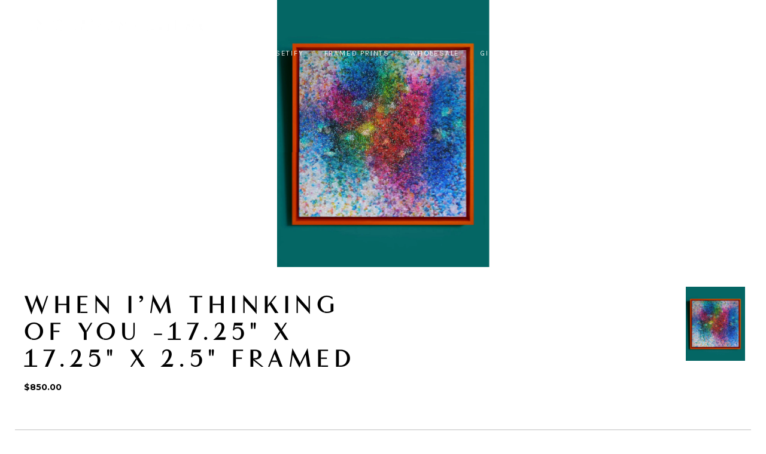

--- FILE ---
content_type: text/html; charset=utf-8
request_url: https://ingridandching.com/collections/archivedlivelively/products/originalpaintingwhenimthinkingofyou
body_size: 20855
content:
<!doctype html>
<html class="no-js" lang="en">
<head>
  <!-- Showcase 2.0.2 -->
  <meta charset="utf-8" />
  <!--[if IE]><meta http-equiv='X-UA-Compatible' content='IE=edge,chrome=1' /><![endif]-->
  <!--<meta name="viewport" content="width=device-width, initial-scale=1.0">-->
  
  <title>
    Ingrid and Ching &quot;When I’m Thinking of You&quot; -17.25&quot; X 17.25&quot; X 2.5&quot; Framed
  </title>

  
  <meta name="description" content="Original Painting | 2023 &quot;Live Lively&quot; Collection When I’m Thinking of You -17.25&quot; X 17.25&quot; X 2.5&quot; Framed   Shipping -Ship securely in custom packaging with tracking number -It will take 1-2 weeks for U.S. Domestic Shipping and 2-3 weeks for International Shipping -For international orders, shipping will cost $75.00 US" />
  

  <link rel="canonical" href="https://ingridandching.com/products/originalpaintingwhenimthinkingofyou" />
  
  <meta name="viewport" content="width=device-width, initial-scale=1" />

  <meta name="theme-color" content="#000000">
  
  
  <link rel="shortcut icon" href="//ingridandching.com/cdn/shop/files/IC_FavIcon.png?v=1613564422" type="image/png" />
  
  
  <link href="https://fonts.googleapis.com/css?family=Montserrat:700" rel="stylesheet">
  
  




<link href="//fonts.googleapis.com/css?family=Karla:400,600,700,900|Karla:400,600,700,900|Karla:400,600,700,900|Work+Sans:400,600,700,900" rel="stylesheet" type="text/css">


  
  <meta property="og:type" content="product" />
  <meta property="og:title" content="When I’m Thinking of You -17.25&quot; X 17.25&quot; X 2.5&quot; Framed" />
  
  <meta property="og:image" content="http://ingridandching.com/cdn/shop/products/Frame1.4WEB_6f0b8dae-f093-4a4b-8516-fd602fa4baeb_grande.jpg?v=1633379259" />
  <meta property="og:image:secure_url" content="https://ingridandching.com/cdn/shop/products/Frame1.4WEB_6f0b8dae-f093-4a4b-8516-fd602fa4baeb_grande.jpg?v=1633379259" />
  
  <meta property="og:price:amount" content="850.00" />
  <meta property="og:price:currency" content="USD" />



<meta property="og:description" content="Original Painting | 2023 &quot;Live Lively&quot; Collection When I’m Thinking of You -17.25&quot; X 17.25&quot; X 2.5&quot; Framed   Shipping -Ship securely in custom packaging with tracking number -It will take 1-2 weeks for U.S. Domestic Shipping and 2-3 weeks for International Shipping -For international orders, shipping will cost $75.00 US" />

<meta property="og:url" content="https://ingridandching.com/products/originalpaintingwhenimthinkingofyou" />
<meta property="og:site_name" content="Ingrid and Ching" />
  



  <meta name="twitter:site" content="@ingridandching">


  <meta name="twitter:card" content="summary">


  <meta name="twitter:title" content="When I’m Thinking of You -17.25&quot; X 17.25&quot; X 2.5&quot; Framed">
  <meta name="twitter:description" content="Original Painting | 2023 &quot;Live Lively&quot; Collection
When I’m Thinking of You -17.25&quot; X 17.25&quot; X 2.5&quot; Framed
 


Shipping
-Ship securely in custom packaging with tracking number
-It will take 1-2 weeks f">
  <meta name="twitter:image" content="https://ingridandching.com/cdn/shop/products/Frame1.4WEB_6f0b8dae-f093-4a4b-8516-fd602fa4baeb_600x600.jpg?v=1633379259">
  <meta name="twitter:image:width" content="600">
  <meta name="twitter:image:height" content="600">


  <script>window.performance && window.performance.mark && window.performance.mark('shopify.content_for_header.start');</script><meta id="shopify-digital-wallet" name="shopify-digital-wallet" content="/19219113/digital_wallets/dialog">
<meta name="shopify-checkout-api-token" content="0a57e962cf68c8b217dd579e30a80534">
<meta id="in-context-paypal-metadata" data-shop-id="19219113" data-venmo-supported="false" data-environment="production" data-locale="en_US" data-paypal-v4="true" data-currency="USD">
<link rel="alternate" type="application/json+oembed" href="https://ingridandching.com/products/originalpaintingwhenimthinkingofyou.oembed">
<script async="async" src="/checkouts/internal/preloads.js?locale=en-US"></script>
<link rel="preconnect" href="https://shop.app" crossorigin="anonymous">
<script async="async" src="https://shop.app/checkouts/internal/preloads.js?locale=en-US&shop_id=19219113" crossorigin="anonymous"></script>
<script id="apple-pay-shop-capabilities" type="application/json">{"shopId":19219113,"countryCode":"US","currencyCode":"USD","merchantCapabilities":["supports3DS"],"merchantId":"gid:\/\/shopify\/Shop\/19219113","merchantName":"Ingrid and Ching","requiredBillingContactFields":["postalAddress","email"],"requiredShippingContactFields":["postalAddress","email"],"shippingType":"shipping","supportedNetworks":["visa","masterCard","amex","discover","elo","jcb"],"total":{"type":"pending","label":"Ingrid and Ching","amount":"1.00"},"shopifyPaymentsEnabled":true,"supportsSubscriptions":true}</script>
<script id="shopify-features" type="application/json">{"accessToken":"0a57e962cf68c8b217dd579e30a80534","betas":["rich-media-storefront-analytics"],"domain":"ingridandching.com","predictiveSearch":true,"shopId":19219113,"locale":"en"}</script>
<script>var Shopify = Shopify || {};
Shopify.shop = "ingrid-and-ching-abstract-art.myshopify.com";
Shopify.locale = "en";
Shopify.currency = {"active":"USD","rate":"1.0"};
Shopify.country = "US";
Shopify.theme = {"name":"Ingrid and Ching","id":172253328,"schema_name":"Showcase","schema_version":"2.0.2","theme_store_id":null,"role":"main"};
Shopify.theme.handle = "null";
Shopify.theme.style = {"id":null,"handle":null};
Shopify.cdnHost = "ingridandching.com/cdn";
Shopify.routes = Shopify.routes || {};
Shopify.routes.root = "/";</script>
<script type="module">!function(o){(o.Shopify=o.Shopify||{}).modules=!0}(window);</script>
<script>!function(o){function n(){var o=[];function n(){o.push(Array.prototype.slice.apply(arguments))}return n.q=o,n}var t=o.Shopify=o.Shopify||{};t.loadFeatures=n(),t.autoloadFeatures=n()}(window);</script>
<script>
  window.ShopifyPay = window.ShopifyPay || {};
  window.ShopifyPay.apiHost = "shop.app\/pay";
  window.ShopifyPay.redirectState = null;
</script>
<script id="shop-js-analytics" type="application/json">{"pageType":"product"}</script>
<script defer="defer" async type="module" src="//ingridandching.com/cdn/shopifycloud/shop-js/modules/v2/client.init-shop-cart-sync_D0dqhulL.en.esm.js"></script>
<script defer="defer" async type="module" src="//ingridandching.com/cdn/shopifycloud/shop-js/modules/v2/chunk.common_CpVO7qML.esm.js"></script>
<script type="module">
  await import("//ingridandching.com/cdn/shopifycloud/shop-js/modules/v2/client.init-shop-cart-sync_D0dqhulL.en.esm.js");
await import("//ingridandching.com/cdn/shopifycloud/shop-js/modules/v2/chunk.common_CpVO7qML.esm.js");

  window.Shopify.SignInWithShop?.initShopCartSync?.({"fedCMEnabled":true,"windoidEnabled":true});

</script>
<script>
  window.Shopify = window.Shopify || {};
  if (!window.Shopify.featureAssets) window.Shopify.featureAssets = {};
  window.Shopify.featureAssets['shop-js'] = {"shop-cart-sync":["modules/v2/client.shop-cart-sync_D9bwt38V.en.esm.js","modules/v2/chunk.common_CpVO7qML.esm.js"],"init-fed-cm":["modules/v2/client.init-fed-cm_BJ8NPuHe.en.esm.js","modules/v2/chunk.common_CpVO7qML.esm.js"],"init-shop-email-lookup-coordinator":["modules/v2/client.init-shop-email-lookup-coordinator_pVrP2-kG.en.esm.js","modules/v2/chunk.common_CpVO7qML.esm.js"],"shop-cash-offers":["modules/v2/client.shop-cash-offers_CNh7FWN-.en.esm.js","modules/v2/chunk.common_CpVO7qML.esm.js","modules/v2/chunk.modal_DKF6x0Jh.esm.js"],"init-shop-cart-sync":["modules/v2/client.init-shop-cart-sync_D0dqhulL.en.esm.js","modules/v2/chunk.common_CpVO7qML.esm.js"],"init-windoid":["modules/v2/client.init-windoid_DaoAelzT.en.esm.js","modules/v2/chunk.common_CpVO7qML.esm.js"],"shop-toast-manager":["modules/v2/client.shop-toast-manager_1DND8Tac.en.esm.js","modules/v2/chunk.common_CpVO7qML.esm.js"],"pay-button":["modules/v2/client.pay-button_CFeQi1r6.en.esm.js","modules/v2/chunk.common_CpVO7qML.esm.js"],"shop-button":["modules/v2/client.shop-button_Ca94MDdQ.en.esm.js","modules/v2/chunk.common_CpVO7qML.esm.js"],"shop-login-button":["modules/v2/client.shop-login-button_DPYNfp1Z.en.esm.js","modules/v2/chunk.common_CpVO7qML.esm.js","modules/v2/chunk.modal_DKF6x0Jh.esm.js"],"avatar":["modules/v2/client.avatar_BTnouDA3.en.esm.js"],"shop-follow-button":["modules/v2/client.shop-follow-button_BMKh4nJE.en.esm.js","modules/v2/chunk.common_CpVO7qML.esm.js","modules/v2/chunk.modal_DKF6x0Jh.esm.js"],"init-customer-accounts-sign-up":["modules/v2/client.init-customer-accounts-sign-up_CJXi5kRN.en.esm.js","modules/v2/client.shop-login-button_DPYNfp1Z.en.esm.js","modules/v2/chunk.common_CpVO7qML.esm.js","modules/v2/chunk.modal_DKF6x0Jh.esm.js"],"init-shop-for-new-customer-accounts":["modules/v2/client.init-shop-for-new-customer-accounts_BoBxkgWu.en.esm.js","modules/v2/client.shop-login-button_DPYNfp1Z.en.esm.js","modules/v2/chunk.common_CpVO7qML.esm.js","modules/v2/chunk.modal_DKF6x0Jh.esm.js"],"init-customer-accounts":["modules/v2/client.init-customer-accounts_DCuDTzpR.en.esm.js","modules/v2/client.shop-login-button_DPYNfp1Z.en.esm.js","modules/v2/chunk.common_CpVO7qML.esm.js","modules/v2/chunk.modal_DKF6x0Jh.esm.js"],"checkout-modal":["modules/v2/client.checkout-modal_U_3e4VxF.en.esm.js","modules/v2/chunk.common_CpVO7qML.esm.js","modules/v2/chunk.modal_DKF6x0Jh.esm.js"],"lead-capture":["modules/v2/client.lead-capture_DEgn0Z8u.en.esm.js","modules/v2/chunk.common_CpVO7qML.esm.js","modules/v2/chunk.modal_DKF6x0Jh.esm.js"],"shop-login":["modules/v2/client.shop-login_CoM5QKZ_.en.esm.js","modules/v2/chunk.common_CpVO7qML.esm.js","modules/v2/chunk.modal_DKF6x0Jh.esm.js"],"payment-terms":["modules/v2/client.payment-terms_BmrqWn8r.en.esm.js","modules/v2/chunk.common_CpVO7qML.esm.js","modules/v2/chunk.modal_DKF6x0Jh.esm.js"]};
</script>
<script>(function() {
  var isLoaded = false;
  function asyncLoad() {
    if (isLoaded) return;
    isLoaded = true;
    var urls = ["https:\/\/chimpstatic.com\/mcjs-connected\/js\/users\/8f4737b46ee8862e11a85b0f1\/aa5576c1b29d3b533f97bfa0d.js?shop=ingrid-and-ching-abstract-art.myshopify.com","https:\/\/cdn.nfcube.com\/d216c7640cc1302f4428bcbebea5569c.js?shop=ingrid-and-ching-abstract-art.myshopify.com","https:\/\/a.mailmunch.co\/widgets\/site-394126-559ad1b84a59a39600388ab4f3b621387e9165a4.js?shop=ingrid-and-ching-abstract-art.myshopify.com","https:\/\/cdn.hextom.com\/js\/quickannouncementbar.js?shop=ingrid-and-ching-abstract-art.myshopify.com"];
    for (var i = 0; i < urls.length; i++) {
      var s = document.createElement('script');
      s.type = 'text/javascript';
      s.async = true;
      s.src = urls[i];
      var x = document.getElementsByTagName('script')[0];
      x.parentNode.insertBefore(s, x);
    }
  };
  if(window.attachEvent) {
    window.attachEvent('onload', asyncLoad);
  } else {
    window.addEventListener('load', asyncLoad, false);
  }
})();</script>
<script id="__st">var __st={"a":19219113,"offset":-18000,"reqid":"e0d4e126-9462-46cf-b5c0-3ba8e7fab470-1764916640","pageurl":"ingridandching.com\/collections\/archivedlivelively\/products\/originalpaintingwhenimthinkingofyou","u":"30c947ef155f","p":"product","rtyp":"product","rid":6618628784215};</script>
<script>window.ShopifyPaypalV4VisibilityTracking = true;</script>
<script id="captcha-bootstrap">!function(){'use strict';const t='contact',e='account',n='new_comment',o=[[t,t],['blogs',n],['comments',n],[t,'customer']],c=[[e,'customer_login'],[e,'guest_login'],[e,'recover_customer_password'],[e,'create_customer']],r=t=>t.map((([t,e])=>`form[action*='/${t}']:not([data-nocaptcha='true']) input[name='form_type'][value='${e}']`)).join(','),a=t=>()=>t?[...document.querySelectorAll(t)].map((t=>t.form)):[];function s(){const t=[...o],e=r(t);return a(e)}const i='password',u='form_key',d=['recaptcha-v3-token','g-recaptcha-response','h-captcha-response',i],f=()=>{try{return window.sessionStorage}catch{return}},m='__shopify_v',_=t=>t.elements[u];function p(t,e,n=!1){try{const o=window.sessionStorage,c=JSON.parse(o.getItem(e)),{data:r}=function(t){const{data:e,action:n}=t;return t[m]||n?{data:e,action:n}:{data:t,action:n}}(c);for(const[e,n]of Object.entries(r))t.elements[e]&&(t.elements[e].value=n);n&&o.removeItem(e)}catch(o){console.error('form repopulation failed',{error:o})}}const l='form_type',E='cptcha';function T(t){t.dataset[E]=!0}const w=window,h=w.document,L='Shopify',v='ce_forms',y='captcha';let A=!1;((t,e)=>{const n=(g='f06e6c50-85a8-45c8-87d0-21a2b65856fe',I='https://cdn.shopify.com/shopifycloud/storefront-forms-hcaptcha/ce_storefront_forms_captcha_hcaptcha.v1.5.2.iife.js',D={infoText:'Protected by hCaptcha',privacyText:'Privacy',termsText:'Terms'},(t,e,n)=>{const o=w[L][v],c=o.bindForm;if(c)return c(t,g,e,D).then(n);var r;o.q.push([[t,g,e,D],n]),r=I,A||(h.body.append(Object.assign(h.createElement('script'),{id:'captcha-provider',async:!0,src:r})),A=!0)});var g,I,D;w[L]=w[L]||{},w[L][v]=w[L][v]||{},w[L][v].q=[],w[L][y]=w[L][y]||{},w[L][y].protect=function(t,e){n(t,void 0,e),T(t)},Object.freeze(w[L][y]),function(t,e,n,w,h,L){const[v,y,A,g]=function(t,e,n){const i=e?o:[],u=t?c:[],d=[...i,...u],f=r(d),m=r(i),_=r(d.filter((([t,e])=>n.includes(e))));return[a(f),a(m),a(_),s()]}(w,h,L),I=t=>{const e=t.target;return e instanceof HTMLFormElement?e:e&&e.form},D=t=>v().includes(t);t.addEventListener('submit',(t=>{const e=I(t);if(!e)return;const n=D(e)&&!e.dataset.hcaptchaBound&&!e.dataset.recaptchaBound,o=_(e),c=g().includes(e)&&(!o||!o.value);(n||c)&&t.preventDefault(),c&&!n&&(function(t){try{if(!f())return;!function(t){const e=f();if(!e)return;const n=_(t);if(!n)return;const o=n.value;o&&e.removeItem(o)}(t);const e=Array.from(Array(32),(()=>Math.random().toString(36)[2])).join('');!function(t,e){_(t)||t.append(Object.assign(document.createElement('input'),{type:'hidden',name:u})),t.elements[u].value=e}(t,e),function(t,e){const n=f();if(!n)return;const o=[...t.querySelectorAll(`input[type='${i}']`)].map((({name:t})=>t)),c=[...d,...o],r={};for(const[a,s]of new FormData(t).entries())c.includes(a)||(r[a]=s);n.setItem(e,JSON.stringify({[m]:1,action:t.action,data:r}))}(t,e)}catch(e){console.error('failed to persist form',e)}}(e),e.submit())}));const S=(t,e)=>{t&&!t.dataset[E]&&(n(t,e.some((e=>e===t))),T(t))};for(const o of['focusin','change'])t.addEventListener(o,(t=>{const e=I(t);D(e)&&S(e,y())}));const B=e.get('form_key'),M=e.get(l),P=B&&M;t.addEventListener('DOMContentLoaded',(()=>{const t=y();if(P)for(const e of t)e.elements[l].value===M&&p(e,B);[...new Set([...A(),...v().filter((t=>'true'===t.dataset.shopifyCaptcha))])].forEach((e=>S(e,t)))}))}(h,new URLSearchParams(w.location.search),n,t,e,['guest_login'])})(!0,!0)}();</script>
<script integrity="sha256-52AcMU7V7pcBOXWImdc/TAGTFKeNjmkeM1Pvks/DTgc=" data-source-attribution="shopify.loadfeatures" defer="defer" src="//ingridandching.com/cdn/shopifycloud/storefront/assets/storefront/load_feature-81c60534.js" crossorigin="anonymous"></script>
<script crossorigin="anonymous" defer="defer" src="//ingridandching.com/cdn/shopifycloud/storefront/assets/shopify_pay/storefront-65b4c6d7.js?v=20250812"></script>
<script data-source-attribution="shopify.dynamic_checkout.dynamic.init">var Shopify=Shopify||{};Shopify.PaymentButton=Shopify.PaymentButton||{isStorefrontPortableWallets:!0,init:function(){window.Shopify.PaymentButton.init=function(){};var t=document.createElement("script");t.src="https://ingridandching.com/cdn/shopifycloud/portable-wallets/latest/portable-wallets.en.js",t.type="module",document.head.appendChild(t)}};
</script>
<script data-source-attribution="shopify.dynamic_checkout.buyer_consent">
  function portableWalletsHideBuyerConsent(e){var t=document.getElementById("shopify-buyer-consent"),n=document.getElementById("shopify-subscription-policy-button");t&&n&&(t.classList.add("hidden"),t.setAttribute("aria-hidden","true"),n.removeEventListener("click",e))}function portableWalletsShowBuyerConsent(e){var t=document.getElementById("shopify-buyer-consent"),n=document.getElementById("shopify-subscription-policy-button");t&&n&&(t.classList.remove("hidden"),t.removeAttribute("aria-hidden"),n.addEventListener("click",e))}window.Shopify?.PaymentButton&&(window.Shopify.PaymentButton.hideBuyerConsent=portableWalletsHideBuyerConsent,window.Shopify.PaymentButton.showBuyerConsent=portableWalletsShowBuyerConsent);
</script>
<script data-source-attribution="shopify.dynamic_checkout.cart.bootstrap">document.addEventListener("DOMContentLoaded",(function(){function t(){return document.querySelector("shopify-accelerated-checkout-cart, shopify-accelerated-checkout")}if(t())Shopify.PaymentButton.init();else{new MutationObserver((function(e,n){t()&&(Shopify.PaymentButton.init(),n.disconnect())})).observe(document.body,{childList:!0,subtree:!0})}}));
</script>
<link id="shopify-accelerated-checkout-styles" rel="stylesheet" media="screen" href="https://ingridandching.com/cdn/shopifycloud/portable-wallets/latest/accelerated-checkout-backwards-compat.css" crossorigin="anonymous">
<style id="shopify-accelerated-checkout-cart">
        #shopify-buyer-consent {
  margin-top: 1em;
  display: inline-block;
  width: 100%;
}

#shopify-buyer-consent.hidden {
  display: none;
}

#shopify-subscription-policy-button {
  background: none;
  border: none;
  padding: 0;
  text-decoration: underline;
  font-size: inherit;
  cursor: pointer;
}

#shopify-subscription-policy-button::before {
  box-shadow: none;
}

      </style>

<script>window.performance && window.performance.mark && window.performance.mark('shopify.content_for_header.end');</script>

  <link href="//ingridandching.com/cdn/shop/t/2/assets/fonts.css?v=71837926838833552891698889808" rel="stylesheet" type="text/css" media="all" />
  <link href="//ingridandching.com/cdn/shop/t/2/assets/styles.scss.css?v=21043620782184905861698889808" rel="stylesheet" type="text/css" media="all" />
  <link href="//ingridandching.com/cdn/shop/t/2/assets/custom.scss.css?v=77543892243799119361698889808" rel="stylesheet" type="text/css" media="all" />

  
  
  <script src="//ingridandching.com/cdn/shopifycloud/storefront/assets/themes_support/option_selection-b017cd28.js" type="text/javascript"></script>

  <script src="//ajax.googleapis.com/ajax/libs/jquery/1.9.1/jquery.min.js" type="text/javascript"></script>
  <script src="//ingridandching.com/cdn/shopifycloud/storefront/assets/themes_support/api.jquery-7ab1a3a4.js" type="text/javascript"></script>
  <script>
    document.documentElement.className = document.documentElement.className.replace('no-js', '');
    window.theme = window.theme || {};
    theme.money_format = "${{amount}}";
    theme.money_container = 'span.theme-money';
    theme.productData = {};
    theme.checkViewportFillers = function(){
      var $filler = $('#page-content > .header-overlap-section:eq(0)');
      $('body').toggleClass('header-section-overlap', $filler.length == 1);
    };
    
       
    
    theme.assessAltLogo = function(isHover){
      var $overlappers = $('.needs-alt-logo');
      var useAltLogo = false;
      if($overlappers.length) {
        //var headerMid = $('#site-control').offset().top + $('#site-control').outerHeight() / 2;
        var headerMid = $('#site-control').offset().top;
        $overlappers.each(function(){
          var thisTop = $(this).offset().top;
          //var thisBottom = thisTop + $(this).outerHeight();
          if(headerMid > thisTop /*&& headerMid < thisBottom*/) {
            useAltLogo = true;
            return false;
          }
        });
     }
      isHover = isHover || false;
      
    	 $('body').toggleClass('use-alt-logo', useAltLogo || isHover);
      
    };
    
    

  </script>
<link href="https://monorail-edge.shopifysvc.com" rel="dns-prefetch">
<script>(function(){if ("sendBeacon" in navigator && "performance" in window) {try {var session_token_from_headers = performance.getEntriesByType('navigation')[0].serverTiming.find(x => x.name == '_s').description;} catch {var session_token_from_headers = undefined;}var session_cookie_matches = document.cookie.match(/_shopify_s=([^;]*)/);var session_token_from_cookie = session_cookie_matches && session_cookie_matches.length === 2 ? session_cookie_matches[1] : "";var session_token = session_token_from_headers || session_token_from_cookie || "";function handle_abandonment_event(e) {var entries = performance.getEntries().filter(function(entry) {return /monorail-edge.shopifysvc.com/.test(entry.name);});if (!window.abandonment_tracked && entries.length === 0) {window.abandonment_tracked = true;var currentMs = Date.now();var navigation_start = performance.timing.navigationStart;var payload = {shop_id: 19219113,url: window.location.href,navigation_start,duration: currentMs - navigation_start,session_token,page_type: "product"};window.navigator.sendBeacon("https://monorail-edge.shopifysvc.com/v1/produce", JSON.stringify({schema_id: "online_store_buyer_site_abandonment/1.1",payload: payload,metadata: {event_created_at_ms: currentMs,event_sent_at_ms: currentMs}}));}}window.addEventListener('pagehide', handle_abandonment_event);}}());</script>
<script id="web-pixels-manager-setup">(function e(e,d,r,n,o){if(void 0===o&&(o={}),!Boolean(null===(a=null===(i=window.Shopify)||void 0===i?void 0:i.analytics)||void 0===a?void 0:a.replayQueue)){var i,a;window.Shopify=window.Shopify||{};var t=window.Shopify;t.analytics=t.analytics||{};var s=t.analytics;s.replayQueue=[],s.publish=function(e,d,r){return s.replayQueue.push([e,d,r]),!0};try{self.performance.mark("wpm:start")}catch(e){}var l=function(){var e={modern:/Edge?\/(1{2}[4-9]|1[2-9]\d|[2-9]\d{2}|\d{4,})\.\d+(\.\d+|)|Firefox\/(1{2}[4-9]|1[2-9]\d|[2-9]\d{2}|\d{4,})\.\d+(\.\d+|)|Chrom(ium|e)\/(9{2}|\d{3,})\.\d+(\.\d+|)|(Maci|X1{2}).+ Version\/(15\.\d+|(1[6-9]|[2-9]\d|\d{3,})\.\d+)([,.]\d+|)( \(\w+\)|)( Mobile\/\w+|) Safari\/|Chrome.+OPR\/(9{2}|\d{3,})\.\d+\.\d+|(CPU[ +]OS|iPhone[ +]OS|CPU[ +]iPhone|CPU IPhone OS|CPU iPad OS)[ +]+(15[._]\d+|(1[6-9]|[2-9]\d|\d{3,})[._]\d+)([._]\d+|)|Android:?[ /-](13[3-9]|1[4-9]\d|[2-9]\d{2}|\d{4,})(\.\d+|)(\.\d+|)|Android.+Firefox\/(13[5-9]|1[4-9]\d|[2-9]\d{2}|\d{4,})\.\d+(\.\d+|)|Android.+Chrom(ium|e)\/(13[3-9]|1[4-9]\d|[2-9]\d{2}|\d{4,})\.\d+(\.\d+|)|SamsungBrowser\/([2-9]\d|\d{3,})\.\d+/,legacy:/Edge?\/(1[6-9]|[2-9]\d|\d{3,})\.\d+(\.\d+|)|Firefox\/(5[4-9]|[6-9]\d|\d{3,})\.\d+(\.\d+|)|Chrom(ium|e)\/(5[1-9]|[6-9]\d|\d{3,})\.\d+(\.\d+|)([\d.]+$|.*Safari\/(?![\d.]+ Edge\/[\d.]+$))|(Maci|X1{2}).+ Version\/(10\.\d+|(1[1-9]|[2-9]\d|\d{3,})\.\d+)([,.]\d+|)( \(\w+\)|)( Mobile\/\w+|) Safari\/|Chrome.+OPR\/(3[89]|[4-9]\d|\d{3,})\.\d+\.\d+|(CPU[ +]OS|iPhone[ +]OS|CPU[ +]iPhone|CPU IPhone OS|CPU iPad OS)[ +]+(10[._]\d+|(1[1-9]|[2-9]\d|\d{3,})[._]\d+)([._]\d+|)|Android:?[ /-](13[3-9]|1[4-9]\d|[2-9]\d{2}|\d{4,})(\.\d+|)(\.\d+|)|Mobile Safari.+OPR\/([89]\d|\d{3,})\.\d+\.\d+|Android.+Firefox\/(13[5-9]|1[4-9]\d|[2-9]\d{2}|\d{4,})\.\d+(\.\d+|)|Android.+Chrom(ium|e)\/(13[3-9]|1[4-9]\d|[2-9]\d{2}|\d{4,})\.\d+(\.\d+|)|Android.+(UC? ?Browser|UCWEB|U3)[ /]?(15\.([5-9]|\d{2,})|(1[6-9]|[2-9]\d|\d{3,})\.\d+)\.\d+|SamsungBrowser\/(5\.\d+|([6-9]|\d{2,})\.\d+)|Android.+MQ{2}Browser\/(14(\.(9|\d{2,})|)|(1[5-9]|[2-9]\d|\d{3,})(\.\d+|))(\.\d+|)|K[Aa][Ii]OS\/(3\.\d+|([4-9]|\d{2,})\.\d+)(\.\d+|)/},d=e.modern,r=e.legacy,n=navigator.userAgent;return n.match(d)?"modern":n.match(r)?"legacy":"unknown"}(),u="modern"===l?"modern":"legacy",c=(null!=n?n:{modern:"",legacy:""})[u],f=function(e){return[e.baseUrl,"/wpm","/b",e.hashVersion,"modern"===e.buildTarget?"m":"l",".js"].join("")}({baseUrl:d,hashVersion:r,buildTarget:u}),m=function(e){var d=e.version,r=e.bundleTarget,n=e.surface,o=e.pageUrl,i=e.monorailEndpoint;return{emit:function(e){var a=e.status,t=e.errorMsg,s=(new Date).getTime(),l=JSON.stringify({metadata:{event_sent_at_ms:s},events:[{schema_id:"web_pixels_manager_load/3.1",payload:{version:d,bundle_target:r,page_url:o,status:a,surface:n,error_msg:t},metadata:{event_created_at_ms:s}}]});if(!i)return console&&console.warn&&console.warn("[Web Pixels Manager] No Monorail endpoint provided, skipping logging."),!1;try{return self.navigator.sendBeacon.bind(self.navigator)(i,l)}catch(e){}var u=new XMLHttpRequest;try{return u.open("POST",i,!0),u.setRequestHeader("Content-Type","text/plain"),u.send(l),!0}catch(e){return console&&console.warn&&console.warn("[Web Pixels Manager] Got an unhandled error while logging to Monorail."),!1}}}}({version:r,bundleTarget:l,surface:e.surface,pageUrl:self.location.href,monorailEndpoint:e.monorailEndpoint});try{o.browserTarget=l,function(e){var d=e.src,r=e.async,n=void 0===r||r,o=e.onload,i=e.onerror,a=e.sri,t=e.scriptDataAttributes,s=void 0===t?{}:t,l=document.createElement("script"),u=document.querySelector("head"),c=document.querySelector("body");if(l.async=n,l.src=d,a&&(l.integrity=a,l.crossOrigin="anonymous"),s)for(var f in s)if(Object.prototype.hasOwnProperty.call(s,f))try{l.dataset[f]=s[f]}catch(e){}if(o&&l.addEventListener("load",o),i&&l.addEventListener("error",i),u)u.appendChild(l);else{if(!c)throw new Error("Did not find a head or body element to append the script");c.appendChild(l)}}({src:f,async:!0,onload:function(){if(!function(){var e,d;return Boolean(null===(d=null===(e=window.Shopify)||void 0===e?void 0:e.analytics)||void 0===d?void 0:d.initialized)}()){var d=window.webPixelsManager.init(e)||void 0;if(d){var r=window.Shopify.analytics;r.replayQueue.forEach((function(e){var r=e[0],n=e[1],o=e[2];d.publishCustomEvent(r,n,o)})),r.replayQueue=[],r.publish=d.publishCustomEvent,r.visitor=d.visitor,r.initialized=!0}}},onerror:function(){return m.emit({status:"failed",errorMsg:"".concat(f," has failed to load")})},sri:function(e){var d=/^sha384-[A-Za-z0-9+/=]+$/;return"string"==typeof e&&d.test(e)}(c)?c:"",scriptDataAttributes:o}),m.emit({status:"loading"})}catch(e){m.emit({status:"failed",errorMsg:(null==e?void 0:e.message)||"Unknown error"})}}})({shopId: 19219113,storefrontBaseUrl: "https://ingridandching.com",extensionsBaseUrl: "https://extensions.shopifycdn.com/cdn/shopifycloud/web-pixels-manager",monorailEndpoint: "https://monorail-edge.shopifysvc.com/unstable/produce_batch",surface: "storefront-renderer",enabledBetaFlags: ["2dca8a86"],webPixelsConfigList: [{"id":"174391383","configuration":"{\"pixel_id\":\"2034166663533143\",\"pixel_type\":\"facebook_pixel\",\"metaapp_system_user_token\":\"-\"}","eventPayloadVersion":"v1","runtimeContext":"OPEN","scriptVersion":"ca16bc87fe92b6042fbaa3acc2fbdaa6","type":"APP","apiClientId":2329312,"privacyPurposes":["ANALYTICS","MARKETING","SALE_OF_DATA"],"dataSharingAdjustments":{"protectedCustomerApprovalScopes":["read_customer_address","read_customer_email","read_customer_name","read_customer_personal_data","read_customer_phone"]}},{"id":"shopify-app-pixel","configuration":"{}","eventPayloadVersion":"v1","runtimeContext":"STRICT","scriptVersion":"0450","apiClientId":"shopify-pixel","type":"APP","privacyPurposes":["ANALYTICS","MARKETING"]},{"id":"shopify-custom-pixel","eventPayloadVersion":"v1","runtimeContext":"LAX","scriptVersion":"0450","apiClientId":"shopify-pixel","type":"CUSTOM","privacyPurposes":["ANALYTICS","MARKETING"]}],isMerchantRequest: false,initData: {"shop":{"name":"Ingrid and Ching","paymentSettings":{"currencyCode":"USD"},"myshopifyDomain":"ingrid-and-ching-abstract-art.myshopify.com","countryCode":"US","storefrontUrl":"https:\/\/ingridandching.com"},"customer":null,"cart":null,"checkout":null,"productVariants":[{"price":{"amount":850.0,"currencyCode":"USD"},"product":{"title":"When I’m Thinking of You -17.25\" X 17.25\" X 2.5\" Framed","vendor":"Ingrid and Ching","id":"6618628784215","untranslatedTitle":"When I’m Thinking of You -17.25\" X 17.25\" X 2.5\" Framed","url":"\/products\/originalpaintingwhenimthinkingofyou","type":"Collection Paintings"},"id":"39427882778711","image":{"src":"\/\/ingridandching.com\/cdn\/shop\/products\/Frame1.4WEB_6f0b8dae-f093-4a4b-8516-fd602fa4baeb.jpg?v=1633379259"},"sku":"","title":"Default Title","untranslatedTitle":"Default Title"}],"purchasingCompany":null},},"https://ingridandching.com/cdn","ae1676cfwd2530674p4253c800m34e853cb",{"modern":"","legacy":""},{"shopId":"19219113","storefrontBaseUrl":"https:\/\/ingridandching.com","extensionBaseUrl":"https:\/\/extensions.shopifycdn.com\/cdn\/shopifycloud\/web-pixels-manager","surface":"storefront-renderer","enabledBetaFlags":"[\"2dca8a86\"]","isMerchantRequest":"false","hashVersion":"ae1676cfwd2530674p4253c800m34e853cb","publish":"custom","events":"[[\"page_viewed\",{}],[\"product_viewed\",{\"productVariant\":{\"price\":{\"amount\":850.0,\"currencyCode\":\"USD\"},\"product\":{\"title\":\"When I’m Thinking of You -17.25\\\" X 17.25\\\" X 2.5\\\" Framed\",\"vendor\":\"Ingrid and Ching\",\"id\":\"6618628784215\",\"untranslatedTitle\":\"When I’m Thinking of You -17.25\\\" X 17.25\\\" X 2.5\\\" Framed\",\"url\":\"\/products\/originalpaintingwhenimthinkingofyou\",\"type\":\"Collection Paintings\"},\"id\":\"39427882778711\",\"image\":{\"src\":\"\/\/ingridandching.com\/cdn\/shop\/products\/Frame1.4WEB_6f0b8dae-f093-4a4b-8516-fd602fa4baeb.jpg?v=1633379259\"},\"sku\":\"\",\"title\":\"Default Title\",\"untranslatedTitle\":\"Default Title\"}}]]"});</script><script>
  window.ShopifyAnalytics = window.ShopifyAnalytics || {};
  window.ShopifyAnalytics.meta = window.ShopifyAnalytics.meta || {};
  window.ShopifyAnalytics.meta.currency = 'USD';
  var meta = {"product":{"id":6618628784215,"gid":"gid:\/\/shopify\/Product\/6618628784215","vendor":"Ingrid and Ching","type":"Collection Paintings","variants":[{"id":39427882778711,"price":85000,"name":"When I’m Thinking of You -17.25\" X 17.25\" X 2.5\" Framed","public_title":null,"sku":""}],"remote":false},"page":{"pageType":"product","resourceType":"product","resourceId":6618628784215}};
  for (var attr in meta) {
    window.ShopifyAnalytics.meta[attr] = meta[attr];
  }
</script>
<script class="analytics">
  (function () {
    var customDocumentWrite = function(content) {
      var jquery = null;

      if (window.jQuery) {
        jquery = window.jQuery;
      } else if (window.Checkout && window.Checkout.$) {
        jquery = window.Checkout.$;
      }

      if (jquery) {
        jquery('body').append(content);
      }
    };

    var hasLoggedConversion = function(token) {
      if (token) {
        return document.cookie.indexOf('loggedConversion=' + token) !== -1;
      }
      return false;
    }

    var setCookieIfConversion = function(token) {
      if (token) {
        var twoMonthsFromNow = new Date(Date.now());
        twoMonthsFromNow.setMonth(twoMonthsFromNow.getMonth() + 2);

        document.cookie = 'loggedConversion=' + token + '; expires=' + twoMonthsFromNow;
      }
    }

    var trekkie = window.ShopifyAnalytics.lib = window.trekkie = window.trekkie || [];
    if (trekkie.integrations) {
      return;
    }
    trekkie.methods = [
      'identify',
      'page',
      'ready',
      'track',
      'trackForm',
      'trackLink'
    ];
    trekkie.factory = function(method) {
      return function() {
        var args = Array.prototype.slice.call(arguments);
        args.unshift(method);
        trekkie.push(args);
        return trekkie;
      };
    };
    for (var i = 0; i < trekkie.methods.length; i++) {
      var key = trekkie.methods[i];
      trekkie[key] = trekkie.factory(key);
    }
    trekkie.load = function(config) {
      trekkie.config = config || {};
      trekkie.config.initialDocumentCookie = document.cookie;
      var first = document.getElementsByTagName('script')[0];
      var script = document.createElement('script');
      script.type = 'text/javascript';
      script.onerror = function(e) {
        var scriptFallback = document.createElement('script');
        scriptFallback.type = 'text/javascript';
        scriptFallback.onerror = function(error) {
                var Monorail = {
      produce: function produce(monorailDomain, schemaId, payload) {
        var currentMs = new Date().getTime();
        var event = {
          schema_id: schemaId,
          payload: payload,
          metadata: {
            event_created_at_ms: currentMs,
            event_sent_at_ms: currentMs
          }
        };
        return Monorail.sendRequest("https://" + monorailDomain + "/v1/produce", JSON.stringify(event));
      },
      sendRequest: function sendRequest(endpointUrl, payload) {
        // Try the sendBeacon API
        if (window && window.navigator && typeof window.navigator.sendBeacon === 'function' && typeof window.Blob === 'function' && !Monorail.isIos12()) {
          var blobData = new window.Blob([payload], {
            type: 'text/plain'
          });

          if (window.navigator.sendBeacon(endpointUrl, blobData)) {
            return true;
          } // sendBeacon was not successful

        } // XHR beacon

        var xhr = new XMLHttpRequest();

        try {
          xhr.open('POST', endpointUrl);
          xhr.setRequestHeader('Content-Type', 'text/plain');
          xhr.send(payload);
        } catch (e) {
          console.log(e);
        }

        return false;
      },
      isIos12: function isIos12() {
        return window.navigator.userAgent.lastIndexOf('iPhone; CPU iPhone OS 12_') !== -1 || window.navigator.userAgent.lastIndexOf('iPad; CPU OS 12_') !== -1;
      }
    };
    Monorail.produce('monorail-edge.shopifysvc.com',
      'trekkie_storefront_load_errors/1.1',
      {shop_id: 19219113,
      theme_id: 172253328,
      app_name: "storefront",
      context_url: window.location.href,
      source_url: "//ingridandching.com/cdn/s/trekkie.storefront.94e7babdf2ec3663c2b14be7d5a3b25b9303ebb0.min.js"});

        };
        scriptFallback.async = true;
        scriptFallback.src = '//ingridandching.com/cdn/s/trekkie.storefront.94e7babdf2ec3663c2b14be7d5a3b25b9303ebb0.min.js';
        first.parentNode.insertBefore(scriptFallback, first);
      };
      script.async = true;
      script.src = '//ingridandching.com/cdn/s/trekkie.storefront.94e7babdf2ec3663c2b14be7d5a3b25b9303ebb0.min.js';
      first.parentNode.insertBefore(script, first);
    };
    trekkie.load(
      {"Trekkie":{"appName":"storefront","development":false,"defaultAttributes":{"shopId":19219113,"isMerchantRequest":null,"themeId":172253328,"themeCityHash":"3038459017453879568","contentLanguage":"en","currency":"USD","eventMetadataId":"65d00c6c-efc7-4bfe-bcf2-e9e72ed61cc0"},"isServerSideCookieWritingEnabled":true,"monorailRegion":"shop_domain","enabledBetaFlags":["f0df213a"]},"Session Attribution":{},"S2S":{"facebookCapiEnabled":false,"source":"trekkie-storefront-renderer","apiClientId":580111}}
    );

    var loaded = false;
    trekkie.ready(function() {
      if (loaded) return;
      loaded = true;

      window.ShopifyAnalytics.lib = window.trekkie;

      var originalDocumentWrite = document.write;
      document.write = customDocumentWrite;
      try { window.ShopifyAnalytics.merchantGoogleAnalytics.call(this); } catch(error) {};
      document.write = originalDocumentWrite;

      window.ShopifyAnalytics.lib.page(null,{"pageType":"product","resourceType":"product","resourceId":6618628784215,"shopifyEmitted":true});

      var match = window.location.pathname.match(/checkouts\/(.+)\/(thank_you|post_purchase)/)
      var token = match? match[1]: undefined;
      if (!hasLoggedConversion(token)) {
        setCookieIfConversion(token);
        window.ShopifyAnalytics.lib.track("Viewed Product",{"currency":"USD","variantId":39427882778711,"productId":6618628784215,"productGid":"gid:\/\/shopify\/Product\/6618628784215","name":"When I’m Thinking of You -17.25\" X 17.25\" X 2.5\" Framed","price":"850.00","sku":"","brand":"Ingrid and Ching","variant":null,"category":"Collection Paintings","nonInteraction":true,"remote":false},undefined,undefined,{"shopifyEmitted":true});
      window.ShopifyAnalytics.lib.track("monorail:\/\/trekkie_storefront_viewed_product\/1.1",{"currency":"USD","variantId":39427882778711,"productId":6618628784215,"productGid":"gid:\/\/shopify\/Product\/6618628784215","name":"When I’m Thinking of You -17.25\" X 17.25\" X 2.5\" Framed","price":"850.00","sku":"","brand":"Ingrid and Ching","variant":null,"category":"Collection Paintings","nonInteraction":true,"remote":false,"referer":"https:\/\/ingridandching.com\/collections\/archivedlivelively\/products\/originalpaintingwhenimthinkingofyou"});
      }
    });


        var eventsListenerScript = document.createElement('script');
        eventsListenerScript.async = true;
        eventsListenerScript.src = "//ingridandching.com/cdn/shopifycloud/storefront/assets/shop_events_listener-3da45d37.js";
        document.getElementsByTagName('head')[0].appendChild(eventsListenerScript);

})();</script>
<script
  defer
  src="https://ingridandching.com/cdn/shopifycloud/perf-kit/shopify-perf-kit-2.1.2.min.js"
  data-application="storefront-renderer"
  data-shop-id="19219113"
  data-render-region="gcp-us-central1"
  data-page-type="product"
  data-theme-instance-id="172253328"
  data-theme-name="Showcase"
  data-theme-version="2.0.2"
  data-monorail-region="shop_domain"
  data-resource-timing-sampling-rate="10"
  data-shs="true"
  data-shs-beacon="true"
  data-shs-export-with-fetch="true"
  data-shs-logs-sample-rate="1"
></script>
</head>

<body id="page-ingrid-and-ching-quot-when-i-m-thinking-of-you-quot-17-25-quot-x-17-25-quot-x-2-5-quot-framed" 
      class="
            template-product
            
            
            "
>

  <div id="shopify-section-header" class="shopify-section">



<div data-section-type="header">
  
  <div id="site-control" class="site-control inline icons fixed">
    <span class="links header-links-mobile">
      <a class="menu" href="#page-menu" data-modal-nav-toggle>
        <svg fill="#000000" height="24" viewBox="0 0 24 24" width="24" xmlns="http://www.w3.org/2000/svg">
  <title>Menu</title>
  <path d="M0 0h24v24H0z" fill="none"/>
  <path class="menu-path-1" d="m 3,18 18,0 0,-2 -18,0 0,2 z" />
  <path class="menu-path-2" d="m 3,13 18,0 0,-2 -18,0 0,2 z" />
  <path class="menu-path-3" d="M 3,6 3,8 21,8 21,6 3,6 Z" />
</svg>
        <span class="text-link">Menu</span>
      </a>

      
      
<a class="logo logo--has-alt-logo" href="/">
  
  
  
  <img src="//ingridandching.com/cdn/shop/files/Logo_White_522x.png?v=1613562969" alt="Ingrid and Ching" />
  
  
  <span class="alt-logo">
    <img src="//ingridandching.com/cdn/shop/files/IC_PrimaryLogo_Black_6d3a478d-ca48-49bd-a054-d53e892b726b_522x.png?v=1613559058" alt="Ingrid and Ching" />
  </span>
  
  
</a>

      

      <a class="cart" href="/cart">
        <svg fill="#000000" height="24" viewBox="0 0 24 24" width="24" xmlns="http://www.w3.org/2000/svg">
  <title>Cart</title>
  <path d="M0 0h24v24H0z" fill="none"/>
  <path d="M17.21 9l-4.38-6.56c-.19-.28-.51-.42-.83-.42-.32 0-.64.14-.83.43L6.79 9H2c-.55 0-1 .45-1 1 0 .09.01.18.04.27l2.54 9.27c.23.84 1 1.46 1.92 1.46h13c.92 0 1.69-.62 1.93-1.46l2.54-9.27L23 10c0-.55-.45-1-1-1h-4.79zM9 9l3-4.4L15 9H9zm3 8c-1.1 0-2-.9-2-2s.9-2 2-2 2 .9 2 2-.9 2-2 2z"/>
</svg><div>0</div>
        <span class="text-link">Cart </span>
      </a>
    </span>
    <span class="links header-links-desktop">
      
      
<a class="logo logo--has-alt-logo" href="/">
  
  
  
  <img src="//ingridandching.com/cdn/shop/files/Logo_White_522x.png?v=1613562969" alt="Ingrid and Ching" />
  
  
  <span class="alt-logo">
    <img src="//ingridandching.com/cdn/shop/files/IC_PrimaryLogo_Black_6d3a478d-ca48-49bd-a054-d53e892b726b_522x.png?v=1613559058" alt="Ingrid and Ching" />
  </span>
  
  
</a>

      
 
      <ul class="site-nav-sub">
        <li>
          <a class="site-nav__link">
          
<div class="switcher">
  <div class="switcher-drop">
    <div class="inner">
      <label for="currencies">Pick a currency </label>
      <select id="currencies" name="currencies">
        
        
        <option value="USD" selected="selected">USD</option>
        
        
        <option value="AED">AED</option>
        
        
        
        <option value="AUD">AUD</option>
        
        
        
        <option value="CAD">CAD</option>
        
        
        
        <option value="EUR">EUR</option>
        
        
        
        <option value="GBP">GBP</option>
        
        
        
        <option value="HKD">HKD</option>
        
        
        
        <option value="JPY">JPY</option>
        
        
        
        
      </select>
    </div>
  </div>
</div>

          </a>
        </li>
        <li>
          <a class="search site-nav__link" href="/search">
            Search
          </a>
        </li>
        <li>
          
          <a class="site-nav__link" href="/account">Account</a>
          
        </li>
        <li>
          <a class="cart site-nav__link" href="/cart">
            <svg fill="#000000" height="24" viewBox="0 0 24 24" width="24" xmlns="http://www.w3.org/2000/svg">
  <title>Cart</title>
  <path d="M0 0h24v24H0z" fill="none"/>
  <path d="M17.21 9l-4.38-6.56c-.19-.28-.51-.42-.83-.42-.32 0-.64.14-.83.43L6.79 9H2c-.55 0-1 .45-1 1 0 .09.01.18.04.27l2.54 9.27c.23.84 1 1.46 1.92 1.46h13c.92 0 1.69-.62 1.93-1.46l2.54-9.27L23 10c0-.55-.45-1-1-1h-4.79zM9 9l3-4.4L15 9H9zm3 8c-1.1 0-2-.9-2-2s.9-2 2-2 2 .9 2 2-.9 2-2 2z"/>
</svg><div class="cart-count">0</div>
            <span class="text-link">Cart (0)</span>
          </a>
        </li>
      </ul>

      
      <ul class="site-nav" id="AccessibleNav">
        
        
        
        
        <li >
          <a href="/" class="site-nav__link">Welcome</a>
        </li>
        
        
        
        
        
        <li class="site-nav--has-dropdown" aria-haspopup="true">
          <a href="/collections/allavailableoriginalpaintings" class="site-nav__link">
            Originals
            <span class="icon icon-arrow-down" aria-hidden="true"></span>
          </a>
          <ul class="site-nav__dropdown">
            
            <li>
              <a href="/collections/allavailableoriginalpaintings" class="site-nav__link">All Available Originals</a>
            </li>
            
            <li>
              <a href="/collections/summermornings" class="site-nav__link">Summer Mornings Collection</a>
            </li>
            
            <li>
              <a href="/collections/livelively" class="site-nav__link">Live Lively Collection</a>
            </li>
            
            <li>
              <a href="/collections/lineationseries" class="site-nav__link">Lineation Series</a>
            </li>
            
            <li>
              <a href="/collections/originalsmini" class="site-nav__link">*Mini* Sunset Dreamscapes Collection</a>
            </li>
            
            <li>
              <a href="/collections/identitydots" class="site-nav__link">Identity Dots Collection</a>
            </li>
            
            <li>
              <a href="/collections/theoseries" class="site-nav__link">&quot;O&quot; Series</a>
            </li>
            
            <li>
              <a href="/collections/collaboration" class="site-nav__link">Collaboration Collection</a>
            </li>
            
          </ul>
        </li>
        
        
        
        
        
        <li >
          <a href="/collections/ingridandchingscarves" class="site-nav__link">Scarves</a>
        </li>
        
        
        
        
        
        <li class="site-nav--has-dropdown" aria-haspopup="true">
          <a href="/collections/ingridandchingfineartprints" class="site-nav__link">
            Prints
            <span class="icon icon-arrow-down" aria-hidden="true"></span>
          </a>
          <ul class="site-nav__dropdown">
            
            <li>
              <a href="/collections/ingridandchingfineartprints" class="site-nav__link">Shop All Prints</a>
            </li>
            
            <li>
              <a href="/collections/ingridandchingfineartdetailprintspaintings" class="site-nav__link">Paintings</a>
            </li>
            
            <li>
              <a href="/collections/ingridandchingfineartdetailprintsdetails" class="site-nav__link">Details</a>
            </li>
            
            <li>
              <a href="/collections/ingridandchingfineartminiprintsets" class="site-nav__link">*Mini* Print Sets</a>
            </li>
            
            <li>
              <a href="/collections/ingridandchingfineartdetailprintslivelively" class="site-nav__link">Live Lively</a>
            </li>
            
            <li>
              <a href="/collections/ingridandchingfineartdetailprintsblackwhitegrey" class="site-nav__link">Black + White &quot;Grey&quot;</a>
            </li>
            
          </ul>
        </li>
        
        
        
        
        
        <li >
          <a href="https://www.casetify.com/artist/ingrid-ching" class="site-nav__link">CASETiFY</a>
        </li>
        
        
        
        
        
        <li >
          <a href="https://wexelart.com/collections/ingrid-ching" class="site-nav__link">Framed Prints</a>
        </li>
        
        
        
        
        
        <li >
          <a href="https://faire.com/direct/ingridandching" class="site-nav__link">Wholesale</a>
        </li>
        
        
        
        
        
        <li >
          <a href="/collections/giftcard" class="site-nav__link">Gift Card</a>
        </li>
        
        
        
        
        
        <li class="site-nav--has-dropdown" aria-haspopup="true">
          <a href="/collections/archivedsummermornings" class="site-nav__link">
            Archived
            <span class="icon icon-arrow-down" aria-hidden="true"></span>
          </a>
          <ul class="site-nav__dropdown">
            
            <li>
              <a href="/collections/archivedsummermornings" class="site-nav__link">Archived | Summer Mornings</a>
            </li>
            
            <li class="site-nav--active">
              <a href="/collections/archivedlivelively" class="site-nav__link">Archived | Live Lively</a>
            </li>
            
            <li>
              <a href="/collections/archivedidentitydots" class="site-nav__link">Archived | Identity Dots</a>
            </li>
            
            <li>
              <a href="/collections/archivedtheo" class="site-nav__link">Archived | The &quot;O&quot;</a>
            </li>
            
            <li>
              <a href="/collections/archivedlineation" class="site-nav__link">Archived | Lineation</a>
            </li>
            
          </ul>
        </li>
        
        
        
        
        
        <li >
          <a href="/pages/ingridandchingblackwhitegrey" class="site-nav__link">Black + White " Grey"</a>
        </li>
        
        
      </ul>

      

    </span>
  </div>



  
  <div id="faux-site-control" class="site-control faux-site-control inline icons">
    <span class="links">
      <a class="menu" href="#page-menu">
        <svg fill="#000000" height="24" viewBox="0 0 24 24" width="24" xmlns="http://www.w3.org/2000/svg">
  <title>Menu</title>
  <path d="M0 0h24v24H0z" fill="none"/>
  <path class="menu-path-1" d="m 3,18 18,0 0,-2 -18,0 0,2 z" />
  <path class="menu-path-2" d="m 3,13 18,0 0,-2 -18,0 0,2 z" />
  <path class="menu-path-3" d="M 3,6 3,8 21,8 21,6 3,6 Z" />
</svg>
        <span class="text-link">Menu</span>
      </a>

      
      
<a class="logo logo--has-alt-logo" href="/">
  
  
  
  <img src="//ingridandching.com/cdn/shop/files/Logo_White_522x.png?v=1613562969" alt="Ingrid and Ching" />
  
  
  <span class="alt-logo">
    <img src="//ingridandching.com/cdn/shop/files/IC_PrimaryLogo_Black_6d3a478d-ca48-49bd-a054-d53e892b726b_522x.png?v=1613559058" alt="Ingrid and Ching" />
  </span>
  
  
</a>

      

      <a class="cart" href="/cart">
        <svg fill="#000000" height="24" viewBox="0 0 24 24" width="24" xmlns="http://www.w3.org/2000/svg">
  <title>Cart</title>
  <path d="M0 0h24v24H0z" fill="none"/>
  <path d="M17.21 9l-4.38-6.56c-.19-.28-.51-.42-.83-.42-.32 0-.64.14-.83.43L6.79 9H2c-.55 0-1 .45-1 1 0 .09.01.18.04.27l2.54 9.27c.23.84 1 1.46 1.92 1.46h13c.92 0 1.69-.62 1.93-1.46l2.54-9.27L23 10c0-.55-.45-1-1-1h-4.79zM9 9l3-4.4L15 9H9zm3 8c-1.1 0-2-.9-2-2s.9-2 2-2 2 .9 2 2-.9 2-2 2z"/>
</svg><div>0</div>
        <span class="text-link">Cart </span>
      </a>
    </span>
  </div>
  
  <nav id="page-menu" class="theme-modal nav-uses-modal" tabindex="-1">
    <div class="inner">
      <div class="container growth-area">
        <div class="nav main-nav">

          

          

          

          


          





<ul data-menu-handle="main-menu">

  <li >
      <a href="/">
        <span>Welcome</span>
      </a>
      
      
      





  
  
  
  


    </li>

  <li >
      <a href="/collections/allavailableoriginalpaintings">
        <span>Originals</span>
      </a>
      
      
      





<ul data-menu-handle="originals">

  <li >
      <a href="/collections/allavailableoriginalpaintings">
        <span>All Available Originals</span>
      </a>
      
      
      





  
  
  
  


    </li>

  <li >
      <a href="/collections/summermornings">
        <span>Summer Mornings Collection</span>
      </a>
      
      
      





  
  
  
  


    </li>

  <li >
      <a href="/collections/livelively">
        <span>Live Lively Collection</span>
      </a>
      
      
      





  
  
  
  


    </li>

  <li >
      <a href="/collections/lineationseries">
        <span>Lineation Series</span>
      </a>
      
      
      





  
  
  
  


    </li>

  <li >
      <a href="/collections/originalsmini">
        <span>*Mini* Sunset Dreamscapes Collection</span>
      </a>
      
      
      





  
  
  
  


    </li>

  <li >
      <a href="/collections/identitydots">
        <span>Identity Dots Collection</span>
      </a>
      
      
      





  
  
  
  


    </li>

  <li >
      <a href="/collections/theoseries">
        <span>"O" Series</span>
      </a>
      
      
      





  
  
  
  


    </li>

  <li >
      <a href="/collections/collaboration">
        <span>Collaboration Collection</span>
      </a>
      
      
      





  
  
  
  


    </li>

</ul>


    </li>

  <li >
      <a href="/collections/ingridandchingscarves">
        <span>Scarves</span>
      </a>
      
      
      





  
  
  
  


    </li>

  <li >
      <a href="/collections/ingridandchingfineartprints">
        <span>Prints</span>
      </a>
      
      
      





<ul data-menu-handle="prints">

  <li >
      <a href="/collections/ingridandchingfineartprints">
        <span>Shop All Prints</span>
      </a>
      
      
      





  
  
  
  


    </li>

  <li >
      <a href="/collections/ingridandchingfineartdetailprintspaintings">
        <span>Paintings</span>
      </a>
      
      
      





  
  
  
  


    </li>

  <li >
      <a href="/collections/ingridandchingfineartdetailprintsdetails">
        <span>Details</span>
      </a>
      
      
      





  
  
  
  


    </li>

  <li >
      <a href="/collections/ingridandchingfineartminiprintsets">
        <span>*Mini* Print Sets</span>
      </a>
      
      
      





  
  
  
  


    </li>

  <li >
      <a href="/collections/ingridandchingfineartdetailprintslivelively">
        <span>Live Lively</span>
      </a>
      
      
      





  
  
  
  


    </li>

  <li >
      <a href="/collections/ingridandchingfineartdetailprintsblackwhitegrey">
        <span>Black + White "Grey"</span>
      </a>
      
      
      





  
  
  
  


    </li>

</ul>


    </li>

  <li >
      <a href="https://www.casetify.com/artist/ingrid-ching">
        <span>CASETiFY</span>
      </a>
      
      
      





  
  
  
  


    </li>

  <li >
      <a href="https://wexelart.com/collections/ingrid-ching">
        <span>Framed Prints</span>
      </a>
      
      
      





  
  
  
  


    </li>

  <li >
      <a href="https://faire.com/direct/ingridandching">
        <span>Wholesale</span>
      </a>
      
      
      





  
  
  
  


    </li>

  <li >
      <a href="/collections/giftcard">
        <span>Gift Card</span>
      </a>
      
      
      





  
  
  
  


    </li>

  <li >
      <a href="/collections/archivedsummermornings">
        <span>Archived</span>
      </a>
      
      
      





<ul data-menu-handle="archived">

  <li >
      <a href="/collections/archivedsummermornings">
        <span>Archived | Summer Mornings</span>
      </a>
      
      
      





  
  
  
  


    </li>

  <li class="active">
      <a href="/collections/archivedlivelively">
        <span>Archived | Live Lively</span>
      </a>
      
      
      





  
  
  
  


    </li>

  <li >
      <a href="/collections/archivedidentitydots">
        <span>Archived | Identity Dots</span>
      </a>
      
      
      





  
  
  
  


    </li>

  <li >
      <a href="/collections/archivedtheo">
        <span>Archived | The "O"</span>
      </a>
      
      
      





  
  
  
  


    </li>

  <li >
      <a href="/collections/archivedlineation">
        <span>Archived | Lineation</span>
      </a>
      
      
      





  
  
  
  


    </li>

</ul>


    </li>

  <li >
      <a href="/pages/ingridandchingblackwhitegrey">
        <span>Black + White " Grey"</span>
      </a>
      
      
      





  
  
  
  


    </li>

</ul>


        </div>

        <div>
          <a class="search" href="/search">
            Search</span>
          </a>
        </div>
      </div>

      <div class="social-links">
  
  <a title="Twitter" class="twitter" target="_blank" href="https://twitter.com/ingridandching"><svg width="48px" height="40px" viewBox="0 0 48 40" version="1.1" xmlns="http://www.w3.org/2000/svg" xmlns:xlink="http://www.w3.org/1999/xlink">
    <title>Twitter</title>
    <defs></defs>
    <g id="Icons" stroke="none" stroke-width="1" fill="none" fill-rule="evenodd">
        <g id="Black" transform="translate(-240.000000, -299.000000)" fill="#000000">
            <path d="M288,303.735283 C286.236309,304.538462 284.337383,305.081618 282.345483,305.324305 C284.379644,304.076201 285.940482,302.097147 286.675823,299.739617 C284.771263,300.895269 282.666667,301.736006 280.418384,302.18671 C278.626519,300.224991 276.065504,299 273.231203,299 C267.796443,299 263.387216,303.521488 263.387216,309.097508 C263.387216,309.88913 263.471738,310.657638 263.640782,311.397255 C255.456242,310.975442 248.201444,306.959552 243.341433,300.843265 C242.493397,302.339834 242.008804,304.076201 242.008804,305.925244 C242.008804,309.426869 243.747139,312.518238 246.389857,314.329722 C244.778306,314.280607 243.256911,313.821235 241.9271,313.070061 L241.9271,313.194294 C241.9271,318.08848 245.322064,322.17082 249.8299,323.095341 C249.004402,323.33225 248.133826,323.450704 247.235077,323.450704 C246.601162,323.450704 245.981335,323.390033 245.381229,323.271578 C246.634971,327.28169 250.269414,330.2026 254.580032,330.280607 C251.210424,332.99061 246.961789,334.605634 242.349709,334.605634 C241.555203,334.605634 240.769149,334.559408 240,334.466956 C244.358514,337.327194 249.53689,339 255.095615,339 C273.211481,339 283.114633,323.615385 283.114633,310.270495 C283.114633,309.831347 283.106181,309.392199 283.089276,308.961719 C285.013559,307.537378 286.684275,305.760563 288,303.735283" id="Twitter"></path>
        </g>
        <g id="Credit" transform="translate(-1332.000000, -476.000000)"></g>
    </g>
</svg></a>
  
  
  <a title="Facebook" class="facebook" target="_blank" href="https://www.facebook.com/Ingrid-and-Ching-1736172139950148/?ref=hl"><svg width="48px" height="48px" viewBox="0 0 48 48" version="1.1" xmlns="http://www.w3.org/2000/svg" xmlns:xlink="http://www.w3.org/1999/xlink">
    <title>Facebook</title>
    <defs></defs>
    <g id="Icons" stroke="none" stroke-width="1" fill="none" fill-rule="evenodd">
        <g id="Black" transform="translate(-325.000000, -295.000000)" fill="#000000">
            <path d="M350.638355,343 L327.649232,343 C326.185673,343 325,341.813592 325,340.350603 L325,297.649211 C325,296.18585 326.185859,295 327.649232,295 L370.350955,295 C371.813955,295 373,296.18585 373,297.649211 L373,340.350603 C373,341.813778 371.813769,343 370.350955,343 L358.119305,343 L358.119305,324.411755 L364.358521,324.411755 L365.292755,317.167586 L358.119305,317.167586 L358.119305,312.542641 C358.119305,310.445287 358.701712,309.01601 361.70929,309.01601 L365.545311,309.014333 L365.545311,302.535091 C364.881886,302.446808 362.604784,302.24957 359.955552,302.24957 C354.424834,302.24957 350.638355,305.625526 350.638355,311.825209 L350.638355,317.167586 L344.383122,317.167586 L344.383122,324.411755 L350.638355,324.411755 L350.638355,343 L350.638355,343 Z" id="Facebook"></path>
        </g>
        <g id="Credit" transform="translate(-1417.000000, -472.000000)"></g>
    </g>
</svg></a>
  
  
  
  
  
  <a title="Instagram" class="instagram" target="_blank" href="http://instagram.com/ingridandching"><svg width="48px" height="48px" viewBox="0 0 48 48" version="1.1" xmlns="http://www.w3.org/2000/svg" xmlns:xlink="http://www.w3.org/1999/xlink">
    <title>Instagram</title>
    <defs></defs>
    <g id="Icons" stroke="none" stroke-width="1" fill="none" fill-rule="evenodd">
        <g id="Black" transform="translate(-642.000000, -295.000000)" fill="#000000">
            <path d="M666.000048,295 C659.481991,295 658.664686,295.027628 656.104831,295.144427 C653.550311,295.260939 651.805665,295.666687 650.279088,296.260017 C648.700876,296.873258 647.362454,297.693897 646.028128,299.028128 C644.693897,300.362454 643.873258,301.700876 643.260017,303.279088 C642.666687,304.805665 642.260939,306.550311 642.144427,309.104831 C642.027628,311.664686 642,312.481991 642,319.000048 C642,325.518009 642.027628,326.335314 642.144427,328.895169 C642.260939,331.449689 642.666687,333.194335 643.260017,334.720912 C643.873258,336.299124 644.693897,337.637546 646.028128,338.971872 C647.362454,340.306103 648.700876,341.126742 650.279088,341.740079 C651.805665,342.333313 653.550311,342.739061 656.104831,342.855573 C658.664686,342.972372 659.481991,343 666.000048,343 C672.518009,343 673.335314,342.972372 675.895169,342.855573 C678.449689,342.739061 680.194335,342.333313 681.720912,341.740079 C683.299124,341.126742 684.637546,340.306103 685.971872,338.971872 C687.306103,337.637546 688.126742,336.299124 688.740079,334.720912 C689.333313,333.194335 689.739061,331.449689 689.855573,328.895169 C689.972372,326.335314 690,325.518009 690,319.000048 C690,312.481991 689.972372,311.664686 689.855573,309.104831 C689.739061,306.550311 689.333313,304.805665 688.740079,303.279088 C688.126742,301.700876 687.306103,300.362454 685.971872,299.028128 C684.637546,297.693897 683.299124,296.873258 681.720912,296.260017 C680.194335,295.666687 678.449689,295.260939 675.895169,295.144427 C673.335314,295.027628 672.518009,295 666.000048,295 Z M666.000048,299.324317 C672.40826,299.324317 673.167356,299.348801 675.69806,299.464266 C678.038036,299.570966 679.308818,299.961946 680.154513,300.290621 C681.274771,300.725997 682.074262,301.246066 682.91405,302.08595 C683.753934,302.925738 684.274003,303.725229 684.709379,304.845487 C685.038054,305.691182 685.429034,306.961964 685.535734,309.30194 C685.651199,311.832644 685.675683,312.59174 685.675683,319.000048 C685.675683,325.40826 685.651199,326.167356 685.535734,328.69806 C685.429034,331.038036 685.038054,332.308818 684.709379,333.154513 C684.274003,334.274771 683.753934,335.074262 682.91405,335.91405 C682.074262,336.753934 681.274771,337.274003 680.154513,337.709379 C679.308818,338.038054 678.038036,338.429034 675.69806,338.535734 C673.167737,338.651199 672.408736,338.675683 666.000048,338.675683 C659.591264,338.675683 658.832358,338.651199 656.30194,338.535734 C653.961964,338.429034 652.691182,338.038054 651.845487,337.709379 C650.725229,337.274003 649.925738,336.753934 649.08595,335.91405 C648.246161,335.074262 647.725997,334.274771 647.290621,333.154513 C646.961946,332.308818 646.570966,331.038036 646.464266,328.69806 C646.348801,326.167356 646.324317,325.40826 646.324317,319.000048 C646.324317,312.59174 646.348801,311.832644 646.464266,309.30194 C646.570966,306.961964 646.961946,305.691182 647.290621,304.845487 C647.725997,303.725229 648.246066,302.925738 649.08595,302.08595 C649.925738,301.246066 650.725229,300.725997 651.845487,300.290621 C652.691182,299.961946 653.961964,299.570966 656.30194,299.464266 C658.832644,299.348801 659.59174,299.324317 666.000048,299.324317 Z M666.000048,306.675683 C659.193424,306.675683 653.675683,312.193424 653.675683,319.000048 C653.675683,325.806576 659.193424,331.324317 666.000048,331.324317 C672.806576,331.324317 678.324317,325.806576 678.324317,319.000048 C678.324317,312.193424 672.806576,306.675683 666.000048,306.675683 Z M666.000048,327 C661.581701,327 658,323.418299 658,319.000048 C658,314.581701 661.581701,311 666.000048,311 C670.418299,311 674,314.581701 674,319.000048 C674,323.418299 670.418299,327 666.000048,327 Z M681.691284,306.188768 C681.691284,307.779365 680.401829,309.068724 678.811232,309.068724 C677.22073,309.068724 675.931276,307.779365 675.931276,306.188768 C675.931276,304.598171 677.22073,303.308716 678.811232,303.308716 C680.401829,303.308716 681.691284,304.598171 681.691284,306.188768 Z" id="Instagram"></path>
        </g>
        <g id="Credit" transform="translate(-1734.000000, -472.000000)"></g>
    </g>
</svg></a>
  
  
  <a title="Pinterest" class="pinterest" target="_blank" href="https://www.pinterest.com/ingridandching/"><svg width="48px" height="48px" viewBox="0 0 48 48" version="1.1" xmlns="http://www.w3.org/2000/svg" xmlns:xlink="http://www.w3.org/1999/xlink">
    <title>Pinterest</title>
    <defs></defs>
    <g id="Icons" stroke="none" stroke-width="1" fill="none" fill-rule="evenodd">
        <g id="Black" transform="translate(-407.000000, -295.000000)" fill="#000000">
            <path d="M431.001411,295 C417.747575,295 407,305.744752 407,319.001411 C407,328.826072 412.910037,337.270594 421.368672,340.982007 C421.300935,339.308344 421.357382,337.293173 421.78356,335.469924 C422.246428,333.522491 424.871229,322.393897 424.871229,322.393897 C424.871229,322.393897 424.106368,320.861351 424.106368,318.59499 C424.106368,315.038808 426.169518,312.38296 428.73505,312.38296 C430.91674,312.38296 431.972306,314.022755 431.972306,315.987123 C431.972306,318.180102 430.572411,321.462515 429.852708,324.502205 C429.251543,327.050803 431.128418,329.125243 433.640325,329.125243 C438.187158,329.125243 441.249427,323.285765 441.249427,316.36532 C441.249427,311.10725 437.707356,307.170048 431.263891,307.170048 C423.985006,307.170048 419.449462,312.59746 419.449462,318.659905 C419.449462,320.754101 420.064738,322.227377 421.029988,323.367613 C421.475922,323.895396 421.535191,324.104251 421.374316,324.708238 C421.261422,325.145705 420.996119,326.21256 420.886047,326.633092 C420.725172,327.239901 420.23408,327.460046 419.686541,327.234256 C416.330746,325.865408 414.769977,322.193509 414.769977,318.064385 C414.769977,311.248368 420.519139,303.069148 431.921503,303.069148 C441.085729,303.069148 447.117128,309.704533 447.117128,316.819721 C447.117128,326.235138 441.884459,333.268478 434.165285,333.268478 C431.577174,333.268478 429.138649,331.868584 428.303228,330.279591 C428.303228,330.279591 426.908979,335.808608 426.615452,336.875463 C426.107426,338.724114 425.111131,340.575587 424.199506,342.014994 C426.358617,342.652849 428.63909,343 431.001411,343 C444.255248,343 455,332.255248 455,319.001411 C455,305.744752 444.255248,295 431.001411,295" id="Pinterest"></path>
        </g>
        <g id="Credit" transform="translate(-1499.000000, -472.000000)"></g>
    </g>
</svg></a>
  
  
  
</div><!-- .social-links -->

      
<div class="switcher">
  <div class="switcher-drop">
    <div class="inner">
      <label for="currencies">Pick a currency </label>
      <select id="currencies" name="currencies">
        
        
        <option value="USD" selected="selected">USD</option>
        
        
        <option value="AED">AED</option>
        
        
        
        <option value="AUD">AUD</option>
        
        
        
        <option value="CAD">CAD</option>
        
        
        
        <option value="EUR">EUR</option>
        
        
        
        <option value="GBP">GBP</option>
        
        
        
        <option value="HKD">HKD</option>
        
        
        
        <option value="JPY">JPY</option>
        
        
        
        
      </select>
    </div>
  </div>
</div>


      
      <div class="customer-links">
        
        <a href="/account/login" id="customer_login_link">Log in</a>
        
        | <a href="/account/register" id="customer_register_link">Register</a>
        
        
      </div>
      
    </div>
  </nav>
</div>




<style type="text/css">
  .logo img { width: 261px; }
</style>



</div>
  
  

  
  <div id="page-content">
    <div id="shopify-section-product-template" class="shopify-section header-overlap-section use-alt-logo">




<div data-section-type="product-template">
  <div class="theme-gallery needs-alt-logo">
    <div class="theme-viewport swiper-container">
      <div class="theme-images swiper-wrapper">
        
        <div class="theme-img swiper-slide current-img">
          <img src="//ingridandching.com/cdn/shop/products/Frame1.4WEB_6f0b8dae-f093-4a4b-8516-fd602fa4baeb_2048x2048.jpg?v=1633379259" alt="When I’m Thinking of You -17.25&quot; X 17.25&quot; X 2.5&quot; Framed">
        </div>
        
      </div>
    </div>
    
  </div>

  <div class="product-detail" itemscope itemtype="http://schema.org/Product">
    <meta itemprop="url" content="https://ingridandching.com/products/originalpaintingwhenimthinkingofyou" />
    <meta itemprop="image" content="http://ingridandching.com/cdn/shop/products/Frame1.4WEB_6f0b8dae-f093-4a4b-8516-fd602fa4baeb_1024x.jpg?v=1633379259" />
    
    <div itemprop="offers" itemscope itemtype="http://schema.org/Offer">
      <meta itemprop="price" content="850.00" />
      <meta itemprop="priceCurrency" content="USD" />
      
      <link itemprop="availability" href="http://schema.org/OutOfStock" />
        
    </div>
    

    <div class="product-detail__upper">
      <div class="product-detail__thumbs">
        <div class="carousel-wrapper">
          <div class="carousel">
            
            <div class="product-detail__thumb theme-gallery-thumb">
              <a href="//ingridandching.com/cdn/shop/products/Frame1.4WEB_6f0b8dae-f093-4a4b-8516-fd602fa4baeb.jpg?v=1633379259"><img src="//ingridandching.com/cdn/shop/products/Frame1.4WEB_6f0b8dae-f093-4a4b-8516-fd602fa4baeb_2048x2048.jpg?v=1633379259" alt="When I’m Thinking of You -17.25&quot; X 17.25&quot; X 2.5&quot; Framed"></a>
            </div>
            
          </div>
        </div>
      </div>

      <div class="product-detail__title-and-price">
        <h1 class="product-title" itemprop="name">When I’m Thinking of You -17.25" X 17.25" X 2.5" Framed</h1>

        <div class="price-area emphasised">
          
          <span class="price theme-money">$850.00</span>
        </div>
      </div>
    </div>

    <div class="product-list">
      <div class="product-detail__detail column product-content-left" itemprop="description">
        <div class="rte ">
          <p><strong>Original Painting | 2023 "Live Lively" Collection</strong></p>
<h5>When I’m Thinking of You -17.25" X 17.25" X 2.5" Framed</h5>
<p> </p>
<div class="product-detail__rte">
<div class="product-detail-left column half">
<p><strong>Shipping</strong></p>
<p>-Ship securely in custom packaging with tracking number</p>
<p>-It will take 1-2 weeks for U.S. Domestic Shipping and 2-3 weeks for International Shipping</p>
<p>-For international orders, shipping will cost $75.00 USD and above, also come with tacking number</p>
<p>-This time does not include the process of framing, varnishing, drying and packaging the art. Shipping before the piece is ready will compromise the quality</p>
</div>
<div class="product-detail-right column half">
<p><em>Artwork size 16" x 16" x 1.5"</em></p>
<p><em>A digitally painted “Live Lively” painting printed on heavy cotton watercolor paper with a fine archival giclee printer. Securely mounted on birch wood cradled panel, signed and with a label of certificate of authenticity on back of painting. They are finished with a coating of archival UV varnish to protect from the elements, dirt, and moisture. This is very important to ensure your investment lasts the test of time and is carefully done by hand.</em></p>
<p>Finishing the paintings by hand embellishing the entire surface with a few variations of glitter. This embellished “Live Lively” painting comes framed and ready to hang in a hand crafted maplewood floater frame. </p>
</div>
<p><strong>*Additional cost applies if you choose to have a colored frame instead, please email info@ingridandching.com for further instructions.</strong></p>
<p>BUYER CAUTION By purchasing this embellished painting, you are agreeing and releasing my responsibility of any possible injury that may occur from the surface of the painting, as the painting is fully covered with sharp glitter. Due to the aesthetics of my vision, I decided not to have the painting framed with glass, to truly let this embellished painting shine it’s beauty under the changing of the light. It is completely common for some glitter to fall during transportation, as I cannot expect how bumpy the ride will be. Be sure to be careful when opening the package due to any loose glitter. Once what has fallen off does the rest will stay in place. The surface is fragile and should not be touched with bare hands and kept out of reach of children.</p>
</div>
        </div>
      </div>
      <div class="product-detail__form column product-content-right">
        

        <h5>This product is unavailable</h5>
        
      </div>
    </div>
    
    <div class="align-center product-detail__detail">
      <div class="social-sharing social-icons">
  
  <span class="share-label">Share</span>
 
  
  
  
  
  
  
  <a class="facebook" title="Share on Facebook" target="_blank" href="https://www.facebook.com/sharer/sharer.php?u=https://ingridandching.com/products/originalpaintingwhenimthinkingofyou"><svg width="48px" height="48px" viewBox="0 0 48 48" version="1.1" xmlns="http://www.w3.org/2000/svg" xmlns:xlink="http://www.w3.org/1999/xlink">
    <title>Facebook</title>
    <defs></defs>
    <g id="Icons" stroke="none" stroke-width="1" fill="none" fill-rule="evenodd">
        <g id="Black" transform="translate(-325.000000, -295.000000)" fill="#000000">
            <path d="M350.638355,343 L327.649232,343 C326.185673,343 325,341.813592 325,340.350603 L325,297.649211 C325,296.18585 326.185859,295 327.649232,295 L370.350955,295 C371.813955,295 373,296.18585 373,297.649211 L373,340.350603 C373,341.813778 371.813769,343 370.350955,343 L358.119305,343 L358.119305,324.411755 L364.358521,324.411755 L365.292755,317.167586 L358.119305,317.167586 L358.119305,312.542641 C358.119305,310.445287 358.701712,309.01601 361.70929,309.01601 L365.545311,309.014333 L365.545311,302.535091 C364.881886,302.446808 362.604784,302.24957 359.955552,302.24957 C354.424834,302.24957 350.638355,305.625526 350.638355,311.825209 L350.638355,317.167586 L344.383122,317.167586 L344.383122,324.411755 L350.638355,324.411755 L350.638355,343 L350.638355,343 Z" id="Facebook"></path>
        </g>
        <g id="Credit" transform="translate(-1417.000000, -472.000000)"></g>
    </g>
</svg><span>Share on Facebook</span></a> 
  
  <a class="twitter" title="Share on Twitter" target="_blank" href="https://twitter.com/intent/tweet?text=Check%20out%20When%20I%E2%80%99m%20Thinking%20of%20You%20-17.25%22%20X%2017.25%22%20X%202.5%22%20Framed: https://ingridandching.com/products/originalpaintingwhenimthinkingofyou"><svg width="48px" height="40px" viewBox="0 0 48 40" version="1.1" xmlns="http://www.w3.org/2000/svg" xmlns:xlink="http://www.w3.org/1999/xlink">
    <title>Twitter</title>
    <defs></defs>
    <g id="Icons" stroke="none" stroke-width="1" fill="none" fill-rule="evenodd">
        <g id="Black" transform="translate(-240.000000, -299.000000)" fill="#000000">
            <path d="M288,303.735283 C286.236309,304.538462 284.337383,305.081618 282.345483,305.324305 C284.379644,304.076201 285.940482,302.097147 286.675823,299.739617 C284.771263,300.895269 282.666667,301.736006 280.418384,302.18671 C278.626519,300.224991 276.065504,299 273.231203,299 C267.796443,299 263.387216,303.521488 263.387216,309.097508 C263.387216,309.88913 263.471738,310.657638 263.640782,311.397255 C255.456242,310.975442 248.201444,306.959552 243.341433,300.843265 C242.493397,302.339834 242.008804,304.076201 242.008804,305.925244 C242.008804,309.426869 243.747139,312.518238 246.389857,314.329722 C244.778306,314.280607 243.256911,313.821235 241.9271,313.070061 L241.9271,313.194294 C241.9271,318.08848 245.322064,322.17082 249.8299,323.095341 C249.004402,323.33225 248.133826,323.450704 247.235077,323.450704 C246.601162,323.450704 245.981335,323.390033 245.381229,323.271578 C246.634971,327.28169 250.269414,330.2026 254.580032,330.280607 C251.210424,332.99061 246.961789,334.605634 242.349709,334.605634 C241.555203,334.605634 240.769149,334.559408 240,334.466956 C244.358514,337.327194 249.53689,339 255.095615,339 C273.211481,339 283.114633,323.615385 283.114633,310.270495 C283.114633,309.831347 283.106181,309.392199 283.089276,308.961719 C285.013559,307.537378 286.684275,305.760563 288,303.735283" id="Twitter"></path>
        </g>
        <g id="Credit" transform="translate(-1332.000000, -476.000000)"></g>
    </g>
</svg><span>Share on Twitter</span></a>
  
      <a href="//pinterest.com/pin/create/button/?url=https://ingridandching.com/products/originalpaintingwhenimthinkingofyou&amp;media=http://ingridandching.com/cdn/shop/products/Frame1.4WEB_6f0b8dae-f093-4a4b-8516-fd602fa4baeb_1024x1024.jpg&amp;description=When%20I%E2%80%99m%20Thinking%20of%20You%20-17.25%22%20X%2017.25%22%20X%202.5%22%20Framed" data-pin-do="buttonPin" data-pin-config="none">
  <svg width="48px" height="48px" viewBox="0 0 48 48" version="1.1" xmlns="http://www.w3.org/2000/svg" xmlns:xlink="http://www.w3.org/1999/xlink">
    <title>Pinterest</title>
    <defs></defs>
    <g id="Icons" stroke="none" stroke-width="1" fill="none" fill-rule="evenodd">
        <g id="Black" transform="translate(-407.000000, -295.000000)" fill="#000000">
            <path d="M431.001411,295 C417.747575,295 407,305.744752 407,319.001411 C407,328.826072 412.910037,337.270594 421.368672,340.982007 C421.300935,339.308344 421.357382,337.293173 421.78356,335.469924 C422.246428,333.522491 424.871229,322.393897 424.871229,322.393897 C424.871229,322.393897 424.106368,320.861351 424.106368,318.59499 C424.106368,315.038808 426.169518,312.38296 428.73505,312.38296 C430.91674,312.38296 431.972306,314.022755 431.972306,315.987123 C431.972306,318.180102 430.572411,321.462515 429.852708,324.502205 C429.251543,327.050803 431.128418,329.125243 433.640325,329.125243 C438.187158,329.125243 441.249427,323.285765 441.249427,316.36532 C441.249427,311.10725 437.707356,307.170048 431.263891,307.170048 C423.985006,307.170048 419.449462,312.59746 419.449462,318.659905 C419.449462,320.754101 420.064738,322.227377 421.029988,323.367613 C421.475922,323.895396 421.535191,324.104251 421.374316,324.708238 C421.261422,325.145705 420.996119,326.21256 420.886047,326.633092 C420.725172,327.239901 420.23408,327.460046 419.686541,327.234256 C416.330746,325.865408 414.769977,322.193509 414.769977,318.064385 C414.769977,311.248368 420.519139,303.069148 431.921503,303.069148 C441.085729,303.069148 447.117128,309.704533 447.117128,316.819721 C447.117128,326.235138 441.884459,333.268478 434.165285,333.268478 C431.577174,333.268478 429.138649,331.868584 428.303228,330.279591 C428.303228,330.279591 426.908979,335.808608 426.615452,336.875463 C426.107426,338.724114 425.111131,340.575587 424.199506,342.014994 C426.358617,342.652849 428.63909,343 431.001411,343 C444.255248,343 455,332.255248 455,319.001411 C455,305.744752 444.255248,295 431.001411,295" id="Pinterest"></path>
        </g>
        <g id="Credit" transform="translate(-1499.000000, -472.000000)"></g>
    </g>
</svg>
</a>
<script async defer data-pin-hover="true" data-pin-round="true" data-pin-custom="true" data-pin-save="false" src="//assets.pinterest.com/js/pinit.js"></script>


  
</div> 
    </div>

    

    
  </div>



  
  <div class="other-products wide-container section-spacing">
    <div class="other-products__label">Other products</div>
    <div class="other-products__products">
      
      <span class="other-products__product previous" data-fill-with-product="originalpaintingthisbeautifulstoryofyours">
        <script type="text/template">
        <a href="/collections/archivedlivelively/products/originalpaintingthisbeautifulstoryofyours" title="[encode:title]">
          <div class="other-products__product__image"><img src="[img:300x]"></div>
          
          <div class="other-products__product__title h5">Previous</div>
        </a>
        </script>
      </span>
      
      
      <span class="other-products__product next" data-fill-with-product="originalpaintingthisfairytalebelovedforever">
        <script type="text/template">
        <a href="/collections/archivedlivelively/products/originalpaintingthisfairytalebelovedforever" title="[encode:title]">
          <div class="other-products__product__title h5">Next</div>
          
          <div class="other-products__product__image"><img src="[img:300x]"></div>
        </a>
        </script>
      </span>
      
    </div>
  </div>
  

  
  







  



<h4 class="h1 rec-title section-title">You may also like</h4>
    
<div class="wide-container double-gutter">
  <div class="product-list">
    
    
    
    
    










<div class="product-block sold-out caption-over-hover  column third" data-loop-index="1">
  <div class="product-block__inner">
    
<div class="reveal">
    <div class="image">
      <a class="image-inner" href="/collections/archivedlivelively/products/originalpaintingthisbeautifulgoodbye">
        <img src="//ingridandching.com/cdn/shop/products/Frame1.4WEB_04067f2b-abd9-414c-be70-33b8532c93e9_1024x1024.jpg?v=1636938925" alt="This Beautiful Goodbye -37.25&quot; X 37.25&quot; X 2.5&quot; Framed" />

        
        <span class="product-label unavailable"><span>Sold</span></span>
        
      </a>
    </div>
  
  </div>
    <div class="caption upper">
      <a href="/collections/archivedlivelively/products/originalpaintingthisbeautifulgoodbye" class="title">This Beautiful Goodbye -37.25" X 37.25" X 2.5" Framed</a>
    </div>
    <div class="caption lower">
      

      <a href="/collections/archivedlivelively/products/originalpaintingthisbeautifulgoodbye" class="price">
        
        <span class="theme-money">$3,500.00</span>
        

        <div class="sold-out">Sold</div>
      </a>
    </div>
  </div>
</div>




    
    
    
    
    
    










<div class="product-block sold-out caption-over-hover  column third" data-loop-index="2">
  <div class="product-block__inner">
    
<div class="reveal">
    <div class="image">
      <a class="image-inner" href="/collections/archivedlivelively/products/originalpaintingherewherealltheloveis">
        <img src="//ingridandching.com/cdn/shop/products/Frame1.5WEB_96544588-43db-4bad-8f05-24f0f50f75d5_1024x1024.jpg?v=1636940041" alt="Here, Where All the Love Is -41.25&quot; X 31.25&quot; X 2.5&quot; Framed" />

        
        <span class="product-label unavailable"><span>Sold</span></span>
        
      </a>
    </div>
  
  </div>
    <div class="caption upper">
      <a href="/collections/archivedlivelively/products/originalpaintingherewherealltheloveis" class="title">Here, Where All the Love Is -41.25" X 31.25" X 2.5" Framed</a>
    </div>
    <div class="caption lower">
      

      <a href="/collections/archivedlivelively/products/originalpaintingherewherealltheloveis" class="price">
        
        <span class="theme-money">$3,250.00</span>
        

        <div class="sold-out">Sold</div>
      </a>
    </div>
  </div>
</div>




    
    
    
    
    
    










<div class="product-block sold-out caption-over-hover  column third" data-loop-index="3">
  <div class="product-block__inner">
    
<div class="reveal">
    <div class="image">
      <a class="image-inner" href="/collections/archivedlivelively/products/originalpaintingwhenthewaterripplestowardsyou">
        <img src="//ingridandching.com/cdn/shop/products/Frame1.7WEB_d569118a-b514-45c7-9612-b76338718f9c_1024x1024.jpg?v=1603229270" alt="When the Water Ripples Towards You -49.25&quot; X 37.25&quot; X 2.5&quot; Framed" />

        
        <span class="product-label unavailable"><span>Sold</span></span>
        
      </a>
    </div>
  
  </div>
    <div class="caption upper">
      <a href="/collections/archivedlivelively/products/originalpaintingwhenthewaterripplestowardsyou" class="title">When the Water Ripples Towards You -49.25" X 37.25" X 2.5" Framed</a>
    </div>
    <div class="caption lower">
      

      <a href="/collections/archivedlivelively/products/originalpaintingwhenthewaterripplestowardsyou" class="price">
        
        <span class="theme-money">$0.00</span>
        

        <div class="sold-out">Sold</div>
      </a>
    </div>
  </div>
</div>


<div class="er"></div>

    
    
    
    
    
    
  </div>
</div>



  
</div>





</div>

<script>
  theme.checkViewportFillers();
  theme.productData[6618628784215] = {"id":6618628784215,"title":"When I’m Thinking of You -17.25\" X 17.25\" X 2.5\" Framed","handle":"originalpaintingwhenimthinkingofyou","description":"\u003cp\u003e\u003cstrong\u003eOriginal Painting | 2023 \"Live Lively\" Collection\u003c\/strong\u003e\u003c\/p\u003e\n\u003ch5\u003eWhen I’m Thinking of You -17.25\" X 17.25\" X 2.5\" Framed\u003c\/h5\u003e\n\u003cp\u003e \u003c\/p\u003e\n\u003cdiv class=\"product-detail__rte\"\u003e\n\u003cdiv class=\"product-detail-left column half\"\u003e\n\u003cp\u003e\u003cstrong\u003eShipping\u003c\/strong\u003e\u003c\/p\u003e\n\u003cp\u003e-Ship securely in custom packaging with tracking number\u003c\/p\u003e\n\u003cp\u003e-It will take 1-2 weeks for U.S. Domestic Shipping and 2-3 weeks for International Shipping\u003c\/p\u003e\n\u003cp\u003e-For international orders, shipping will cost $75.00 USD and above, also come with tacking number\u003c\/p\u003e\n\u003cp\u003e-This time does not include the process of framing, varnishing, drying and packaging the art. Shipping before the piece is ready will compromise the quality\u003c\/p\u003e\n\u003c\/div\u003e\n\u003cdiv class=\"product-detail-right column half\"\u003e\n\u003cp\u003e\u003cem\u003eArtwork size 16\" x 16\" x 1.5\"\u003c\/em\u003e\u003c\/p\u003e\n\u003cp\u003e\u003cem\u003eA digitally painted “Live Lively” painting printed on heavy cotton watercolor paper with a fine archival giclee printer. Securely mounted on birch wood cradled panel, signed and with a label of certificate of authenticity on back of painting. They are finished with a coating of archival UV varnish to protect from the elements, dirt, and moisture. This is very important to ensure your investment lasts the test of time and is carefully done by hand.\u003c\/em\u003e\u003c\/p\u003e\n\u003cp\u003eFinishing the paintings by hand embellishing the entire surface with a few variations of glitter. This embellished “Live Lively” painting comes framed and ready to hang in a hand crafted maplewood floater frame.\u2028\u003c\/p\u003e\n\u003c\/div\u003e\n\u003cp\u003e\u003cstrong\u003e*Additional cost applies if you choose to have a colored frame instead, please email info@ingridandching.com for further instructions.\u003c\/strong\u003e\u003c\/p\u003e\n\u003cp\u003eBUYER CAUTION By purchasing this embellished painting, you are agreeing and releasing my responsibility of any possible injury that may occur from the surface of the painting, as the painting is fully covered with sharp glitter. Due to the aesthetics of my vision, I decided not to have the painting framed with glass, to truly let this embellished painting shine it’s beauty under the changing of the light. It is completely common for some glitter to fall during transportation, as I cannot expect how bumpy the ride will be. Be sure to be careful when opening the package due to any loose glitter. Once what has fallen off does the rest will stay in place. The surface is fragile and should not be touched with bare hands and kept out of reach of children.\u003c\/p\u003e\n\u003c\/div\u003e","published_at":"2024-02-09T18:15:58-05:00","created_at":"2021-10-04T16:26:58-04:00","vendor":"Ingrid and Ching","type":"Collection Paintings","tags":[],"price":85000,"price_min":85000,"price_max":85000,"available":false,"price_varies":false,"compare_at_price":null,"compare_at_price_min":0,"compare_at_price_max":0,"compare_at_price_varies":false,"variants":[{"id":39427882778711,"title":"Default Title","option1":"Default Title","option2":null,"option3":null,"sku":"","requires_shipping":true,"taxable":true,"featured_image":null,"available":false,"name":"When I’m Thinking of You -17.25\" X 17.25\" X 2.5\" Framed","public_title":null,"options":["Default Title"],"price":85000,"weight":9072,"compare_at_price":null,"inventory_quantity":0,"inventory_management":"shopify","inventory_policy":"deny","barcode":"","requires_selling_plan":false,"selling_plan_allocations":[]}],"images":["\/\/ingridandching.com\/cdn\/shop\/products\/Frame1.4WEB_6f0b8dae-f093-4a4b-8516-fd602fa4baeb.jpg?v=1633379259"],"featured_image":"\/\/ingridandching.com\/cdn\/shop\/products\/Frame1.4WEB_6f0b8dae-f093-4a4b-8516-fd602fa4baeb.jpg?v=1633379259","options":["Title"],"media":[{"alt":null,"id":20786680135767,"position":1,"preview_image":{"aspect_ratio":0.794,"height":2578,"width":2048,"src":"\/\/ingridandching.com\/cdn\/shop\/products\/Frame1.4WEB_6f0b8dae-f093-4a4b-8516-fd602fa4baeb.jpg?v=1633379259"},"aspect_ratio":0.794,"height":2578,"media_type":"image","src":"\/\/ingridandching.com\/cdn\/shop\/products\/Frame1.4WEB_6f0b8dae-f093-4a4b-8516-fd602fa4baeb.jpg?v=1633379259","width":2048}],"requires_selling_plan":false,"selling_plan_groups":[],"content":"\u003cp\u003e\u003cstrong\u003eOriginal Painting | 2023 \"Live Lively\" Collection\u003c\/strong\u003e\u003c\/p\u003e\n\u003ch5\u003eWhen I’m Thinking of You -17.25\" X 17.25\" X 2.5\" Framed\u003c\/h5\u003e\n\u003cp\u003e \u003c\/p\u003e\n\u003cdiv class=\"product-detail__rte\"\u003e\n\u003cdiv class=\"product-detail-left column half\"\u003e\n\u003cp\u003e\u003cstrong\u003eShipping\u003c\/strong\u003e\u003c\/p\u003e\n\u003cp\u003e-Ship securely in custom packaging with tracking number\u003c\/p\u003e\n\u003cp\u003e-It will take 1-2 weeks for U.S. Domestic Shipping and 2-3 weeks for International Shipping\u003c\/p\u003e\n\u003cp\u003e-For international orders, shipping will cost $75.00 USD and above, also come with tacking number\u003c\/p\u003e\n\u003cp\u003e-This time does not include the process of framing, varnishing, drying and packaging the art. Shipping before the piece is ready will compromise the quality\u003c\/p\u003e\n\u003c\/div\u003e\n\u003cdiv class=\"product-detail-right column half\"\u003e\n\u003cp\u003e\u003cem\u003eArtwork size 16\" x 16\" x 1.5\"\u003c\/em\u003e\u003c\/p\u003e\n\u003cp\u003e\u003cem\u003eA digitally painted “Live Lively” painting printed on heavy cotton watercolor paper with a fine archival giclee printer. Securely mounted on birch wood cradled panel, signed and with a label of certificate of authenticity on back of painting. They are finished with a coating of archival UV varnish to protect from the elements, dirt, and moisture. This is very important to ensure your investment lasts the test of time and is carefully done by hand.\u003c\/em\u003e\u003c\/p\u003e\n\u003cp\u003eFinishing the paintings by hand embellishing the entire surface with a few variations of glitter. This embellished “Live Lively” painting comes framed and ready to hang in a hand crafted maplewood floater frame.\u2028\u003c\/p\u003e\n\u003c\/div\u003e\n\u003cp\u003e\u003cstrong\u003e*Additional cost applies if you choose to have a colored frame instead, please email info@ingridandching.com for further instructions.\u003c\/strong\u003e\u003c\/p\u003e\n\u003cp\u003eBUYER CAUTION By purchasing this embellished painting, you are agreeing and releasing my responsibility of any possible injury that may occur from the surface of the painting, as the painting is fully covered with sharp glitter. Due to the aesthetics of my vision, I decided not to have the painting framed with glass, to truly let this embellished painting shine it’s beauty under the changing of the light. It is completely common for some glitter to fall during transportation, as I cannot expect how bumpy the ride will be. Be sure to be careful when opening the package due to any loose glitter. Once what has fallen off does the rest will stay in place. The surface is fragile and should not be touched with bare hands and kept out of reach of children.\u003c\/p\u003e\n\u003c\/div\u003e"};
</script>
  </div>
  
  <div id="shopify-section-footer" class="shopify-section">

<div class="page-footer">
  <div class="footer-wrapper">
   	<div class="footer-newsletter column half">
  
  




<div class="section-spacing container align-center">

  <h2 class="h1 home-major-heading">Subscribe to the mailing list</h2>

  <div class="signup-form">
    
    
    <div class="rte align-center emphasised"></div>
    
    <form action="//ingridandching.us14.list-manage.com/subscribe/post?u=8f4737b46ee8862e11a85b0f1&amp;id=c8e74b030f" method="post" id="mc-embedded-subscribe-form" name="mc-embedded-subscribe-form" class="validate" target="_blank">
      <div class="inline-mini-form">
        <input type="name" aria-label="Name" value="" id="mce-FNAME" placeholder="First and Last Name" name="FNAME" />
        <input type="email" class="required email" aria-label="Email" placeholder="Email Address" value="" id="mce-EMAIL" required name="EMAIL" /><button class="compact" name="subscribe" type="submit">Sign up today!</button>
      </div>
    </form>
    
  </div>

</div>


  <ul class="payment-methods">
    
    <li><img src="//ingridandching.com/cdn/shopifycloud/storefront/assets/payment_icons/american_express-1efdc6a3.svg" alt="american_express" /></li>
    
    <li><img src="//ingridandching.com/cdn/shopifycloud/storefront/assets/payment_icons/apple_pay-1721ebad.svg" alt="apple_pay" /></li>
    
    <li><img src="//ingridandching.com/cdn/shopifycloud/storefront/assets/payment_icons/bancontact-13d5ac60.svg" alt="bancontact" /></li>
    
    <li><img src="//ingridandching.com/cdn/shopifycloud/storefront/assets/payment_icons/diners_club-678e3046.svg" alt="diners_club" /></li>
    
    <li><img src="//ingridandching.com/cdn/shopifycloud/storefront/assets/payment_icons/discover-59880595.svg" alt="discover" /></li>
    
    <li><img src="//ingridandching.com/cdn/shopifycloud/storefront/assets/payment_icons/google_pay-34c30515.svg" alt="google_pay" /></li>
    
    <li><img src="//ingridandching.com/cdn/shopifycloud/storefront/assets/payment_icons/ideal-506610f2.svg" alt="ideal" /></li>
    
    <li><img src="//ingridandching.com/cdn/shopifycloud/storefront/assets/payment_icons/master-54b5a7ce.svg" alt="master" /></li>
    
    <li><img src="//ingridandching.com/cdn/shopifycloud/storefront/assets/payment_icons/paypal-a7c68b85.svg" alt="paypal" /></li>
    
    <li><img src="//ingridandching.com/cdn/shopifycloud/storefront/assets/payment_icons/shopify_pay-925ab76d.svg" alt="shopify_pay" /></li>
    
    <li><img src="//ingridandching.com/cdn/shopifycloud/storefront/assets/payment_icons/visa-65d650f7.svg" alt="visa" /></li>
    
  </ul>
  </div>
    
  <div class="footer-menu column half">
  <h2 class="h1 home-major-heading">let me show you<br>how i see the world</h2>
  
  
    <div class="footer-nav first">
      <h5>Customer Service</h5>
      <ul>
        
        <li><a href="/pages/ingridandchingshippingandreturn" title="">Shipping + Returns</a></li>
        
        <li><a href="/pages/ingridandchingfaqs" title="">FAQs</a></li>
        
        <li><a href="/pages/ingridandchingprivacypolicy" title="">Privacy Policy</a></li>
        
        <li><a href="/pages/ingridandchingtermandconditions" title="">Terms of Service</a></li>
        
      </ul>
    </div>
  
  
  
    <div class="footer-nav">
      <h5>more links</h5>
      <ul>
        
        <li><a href="/pages/ingridandchingmeetingrid" title="">About Ingrid</a></li>
        
        <li><a href="/pages/ingridandchingcontact" title="">Contact</a></li>
        
        <li><a href="/pages/ingridandchingpublicationsandfeatures" title="">Press</a></li>
        
        <li><a href="/search" title="">Search</a></li>
        
      </ul>
    </div>
  
  
    <div class="social-credit-desktop hide-small-dekstop">
      <div class="social-links">
  
  <a title="Twitter" class="twitter" target="_blank" href="https://twitter.com/ingridandching"><svg width="48px" height="40px" viewBox="0 0 48 40" version="1.1" xmlns="http://www.w3.org/2000/svg" xmlns:xlink="http://www.w3.org/1999/xlink">
    <title>Twitter</title>
    <defs></defs>
    <g id="Icons" stroke="none" stroke-width="1" fill="none" fill-rule="evenodd">
        <g id="Black" transform="translate(-240.000000, -299.000000)" fill="#000000">
            <path d="M288,303.735283 C286.236309,304.538462 284.337383,305.081618 282.345483,305.324305 C284.379644,304.076201 285.940482,302.097147 286.675823,299.739617 C284.771263,300.895269 282.666667,301.736006 280.418384,302.18671 C278.626519,300.224991 276.065504,299 273.231203,299 C267.796443,299 263.387216,303.521488 263.387216,309.097508 C263.387216,309.88913 263.471738,310.657638 263.640782,311.397255 C255.456242,310.975442 248.201444,306.959552 243.341433,300.843265 C242.493397,302.339834 242.008804,304.076201 242.008804,305.925244 C242.008804,309.426869 243.747139,312.518238 246.389857,314.329722 C244.778306,314.280607 243.256911,313.821235 241.9271,313.070061 L241.9271,313.194294 C241.9271,318.08848 245.322064,322.17082 249.8299,323.095341 C249.004402,323.33225 248.133826,323.450704 247.235077,323.450704 C246.601162,323.450704 245.981335,323.390033 245.381229,323.271578 C246.634971,327.28169 250.269414,330.2026 254.580032,330.280607 C251.210424,332.99061 246.961789,334.605634 242.349709,334.605634 C241.555203,334.605634 240.769149,334.559408 240,334.466956 C244.358514,337.327194 249.53689,339 255.095615,339 C273.211481,339 283.114633,323.615385 283.114633,310.270495 C283.114633,309.831347 283.106181,309.392199 283.089276,308.961719 C285.013559,307.537378 286.684275,305.760563 288,303.735283" id="Twitter"></path>
        </g>
        <g id="Credit" transform="translate(-1332.000000, -476.000000)"></g>
    </g>
</svg></a>
  
  
  <a title="Facebook" class="facebook" target="_blank" href="https://www.facebook.com/Ingrid-and-Ching-1736172139950148/?ref=hl"><svg width="48px" height="48px" viewBox="0 0 48 48" version="1.1" xmlns="http://www.w3.org/2000/svg" xmlns:xlink="http://www.w3.org/1999/xlink">
    <title>Facebook</title>
    <defs></defs>
    <g id="Icons" stroke="none" stroke-width="1" fill="none" fill-rule="evenodd">
        <g id="Black" transform="translate(-325.000000, -295.000000)" fill="#000000">
            <path d="M350.638355,343 L327.649232,343 C326.185673,343 325,341.813592 325,340.350603 L325,297.649211 C325,296.18585 326.185859,295 327.649232,295 L370.350955,295 C371.813955,295 373,296.18585 373,297.649211 L373,340.350603 C373,341.813778 371.813769,343 370.350955,343 L358.119305,343 L358.119305,324.411755 L364.358521,324.411755 L365.292755,317.167586 L358.119305,317.167586 L358.119305,312.542641 C358.119305,310.445287 358.701712,309.01601 361.70929,309.01601 L365.545311,309.014333 L365.545311,302.535091 C364.881886,302.446808 362.604784,302.24957 359.955552,302.24957 C354.424834,302.24957 350.638355,305.625526 350.638355,311.825209 L350.638355,317.167586 L344.383122,317.167586 L344.383122,324.411755 L350.638355,324.411755 L350.638355,343 L350.638355,343 Z" id="Facebook"></path>
        </g>
        <g id="Credit" transform="translate(-1417.000000, -472.000000)"></g>
    </g>
</svg></a>
  
  
  
  
  
  <a title="Instagram" class="instagram" target="_blank" href="http://instagram.com/ingridandching"><svg width="48px" height="48px" viewBox="0 0 48 48" version="1.1" xmlns="http://www.w3.org/2000/svg" xmlns:xlink="http://www.w3.org/1999/xlink">
    <title>Instagram</title>
    <defs></defs>
    <g id="Icons" stroke="none" stroke-width="1" fill="none" fill-rule="evenodd">
        <g id="Black" transform="translate(-642.000000, -295.000000)" fill="#000000">
            <path d="M666.000048,295 C659.481991,295 658.664686,295.027628 656.104831,295.144427 C653.550311,295.260939 651.805665,295.666687 650.279088,296.260017 C648.700876,296.873258 647.362454,297.693897 646.028128,299.028128 C644.693897,300.362454 643.873258,301.700876 643.260017,303.279088 C642.666687,304.805665 642.260939,306.550311 642.144427,309.104831 C642.027628,311.664686 642,312.481991 642,319.000048 C642,325.518009 642.027628,326.335314 642.144427,328.895169 C642.260939,331.449689 642.666687,333.194335 643.260017,334.720912 C643.873258,336.299124 644.693897,337.637546 646.028128,338.971872 C647.362454,340.306103 648.700876,341.126742 650.279088,341.740079 C651.805665,342.333313 653.550311,342.739061 656.104831,342.855573 C658.664686,342.972372 659.481991,343 666.000048,343 C672.518009,343 673.335314,342.972372 675.895169,342.855573 C678.449689,342.739061 680.194335,342.333313 681.720912,341.740079 C683.299124,341.126742 684.637546,340.306103 685.971872,338.971872 C687.306103,337.637546 688.126742,336.299124 688.740079,334.720912 C689.333313,333.194335 689.739061,331.449689 689.855573,328.895169 C689.972372,326.335314 690,325.518009 690,319.000048 C690,312.481991 689.972372,311.664686 689.855573,309.104831 C689.739061,306.550311 689.333313,304.805665 688.740079,303.279088 C688.126742,301.700876 687.306103,300.362454 685.971872,299.028128 C684.637546,297.693897 683.299124,296.873258 681.720912,296.260017 C680.194335,295.666687 678.449689,295.260939 675.895169,295.144427 C673.335314,295.027628 672.518009,295 666.000048,295 Z M666.000048,299.324317 C672.40826,299.324317 673.167356,299.348801 675.69806,299.464266 C678.038036,299.570966 679.308818,299.961946 680.154513,300.290621 C681.274771,300.725997 682.074262,301.246066 682.91405,302.08595 C683.753934,302.925738 684.274003,303.725229 684.709379,304.845487 C685.038054,305.691182 685.429034,306.961964 685.535734,309.30194 C685.651199,311.832644 685.675683,312.59174 685.675683,319.000048 C685.675683,325.40826 685.651199,326.167356 685.535734,328.69806 C685.429034,331.038036 685.038054,332.308818 684.709379,333.154513 C684.274003,334.274771 683.753934,335.074262 682.91405,335.91405 C682.074262,336.753934 681.274771,337.274003 680.154513,337.709379 C679.308818,338.038054 678.038036,338.429034 675.69806,338.535734 C673.167737,338.651199 672.408736,338.675683 666.000048,338.675683 C659.591264,338.675683 658.832358,338.651199 656.30194,338.535734 C653.961964,338.429034 652.691182,338.038054 651.845487,337.709379 C650.725229,337.274003 649.925738,336.753934 649.08595,335.91405 C648.246161,335.074262 647.725997,334.274771 647.290621,333.154513 C646.961946,332.308818 646.570966,331.038036 646.464266,328.69806 C646.348801,326.167356 646.324317,325.40826 646.324317,319.000048 C646.324317,312.59174 646.348801,311.832644 646.464266,309.30194 C646.570966,306.961964 646.961946,305.691182 647.290621,304.845487 C647.725997,303.725229 648.246066,302.925738 649.08595,302.08595 C649.925738,301.246066 650.725229,300.725997 651.845487,300.290621 C652.691182,299.961946 653.961964,299.570966 656.30194,299.464266 C658.832644,299.348801 659.59174,299.324317 666.000048,299.324317 Z M666.000048,306.675683 C659.193424,306.675683 653.675683,312.193424 653.675683,319.000048 C653.675683,325.806576 659.193424,331.324317 666.000048,331.324317 C672.806576,331.324317 678.324317,325.806576 678.324317,319.000048 C678.324317,312.193424 672.806576,306.675683 666.000048,306.675683 Z M666.000048,327 C661.581701,327 658,323.418299 658,319.000048 C658,314.581701 661.581701,311 666.000048,311 C670.418299,311 674,314.581701 674,319.000048 C674,323.418299 670.418299,327 666.000048,327 Z M681.691284,306.188768 C681.691284,307.779365 680.401829,309.068724 678.811232,309.068724 C677.22073,309.068724 675.931276,307.779365 675.931276,306.188768 C675.931276,304.598171 677.22073,303.308716 678.811232,303.308716 C680.401829,303.308716 681.691284,304.598171 681.691284,306.188768 Z" id="Instagram"></path>
        </g>
        <g id="Credit" transform="translate(-1734.000000, -472.000000)"></g>
    </g>
</svg></a>
  
  
  <a title="Pinterest" class="pinterest" target="_blank" href="https://www.pinterest.com/ingridandching/"><svg width="48px" height="48px" viewBox="0 0 48 48" version="1.1" xmlns="http://www.w3.org/2000/svg" xmlns:xlink="http://www.w3.org/1999/xlink">
    <title>Pinterest</title>
    <defs></defs>
    <g id="Icons" stroke="none" stroke-width="1" fill="none" fill-rule="evenodd">
        <g id="Black" transform="translate(-407.000000, -295.000000)" fill="#000000">
            <path d="M431.001411,295 C417.747575,295 407,305.744752 407,319.001411 C407,328.826072 412.910037,337.270594 421.368672,340.982007 C421.300935,339.308344 421.357382,337.293173 421.78356,335.469924 C422.246428,333.522491 424.871229,322.393897 424.871229,322.393897 C424.871229,322.393897 424.106368,320.861351 424.106368,318.59499 C424.106368,315.038808 426.169518,312.38296 428.73505,312.38296 C430.91674,312.38296 431.972306,314.022755 431.972306,315.987123 C431.972306,318.180102 430.572411,321.462515 429.852708,324.502205 C429.251543,327.050803 431.128418,329.125243 433.640325,329.125243 C438.187158,329.125243 441.249427,323.285765 441.249427,316.36532 C441.249427,311.10725 437.707356,307.170048 431.263891,307.170048 C423.985006,307.170048 419.449462,312.59746 419.449462,318.659905 C419.449462,320.754101 420.064738,322.227377 421.029988,323.367613 C421.475922,323.895396 421.535191,324.104251 421.374316,324.708238 C421.261422,325.145705 420.996119,326.21256 420.886047,326.633092 C420.725172,327.239901 420.23408,327.460046 419.686541,327.234256 C416.330746,325.865408 414.769977,322.193509 414.769977,318.064385 C414.769977,311.248368 420.519139,303.069148 431.921503,303.069148 C441.085729,303.069148 447.117128,309.704533 447.117128,316.819721 C447.117128,326.235138 441.884459,333.268478 434.165285,333.268478 C431.577174,333.268478 429.138649,331.868584 428.303228,330.279591 C428.303228,330.279591 426.908979,335.808608 426.615452,336.875463 C426.107426,338.724114 425.111131,340.575587 424.199506,342.014994 C426.358617,342.652849 428.63909,343 431.001411,343 C444.255248,343 455,332.255248 455,319.001411 C455,305.744752 444.255248,295 431.001411,295" id="Pinterest"></path>
        </g>
        <g id="Credit" transform="translate(-1499.000000, -472.000000)"></g>
    </g>
</svg></a>
  
  
  
</div><!-- .social-links -->

      <p class="copyright" role="contentinfo">
        <!-- <span class="shop">Images and content &copy; 2025 <a href="/" title="">Ingrid and Ching</a>.</span> -->
        <span class="shop">IMAGES AND CONTENT &copy; 2025 INGRID AND CHING.</span>
        <br>All Rights Reserved. Site designed by <a href="https://www.phyllissa.com" target="_blank">Phyllis Sa</a>.
      </p>
    </div>
    
  </div>
    
  <div class="site-credit-mobile show-small-desktop column full">
    <div class="social-links">
  
  <a title="Twitter" class="twitter" target="_blank" href="https://twitter.com/ingridandching"><svg width="48px" height="40px" viewBox="0 0 48 40" version="1.1" xmlns="http://www.w3.org/2000/svg" xmlns:xlink="http://www.w3.org/1999/xlink">
    <title>Twitter</title>
    <defs></defs>
    <g id="Icons" stroke="none" stroke-width="1" fill="none" fill-rule="evenodd">
        <g id="Black" transform="translate(-240.000000, -299.000000)" fill="#000000">
            <path d="M288,303.735283 C286.236309,304.538462 284.337383,305.081618 282.345483,305.324305 C284.379644,304.076201 285.940482,302.097147 286.675823,299.739617 C284.771263,300.895269 282.666667,301.736006 280.418384,302.18671 C278.626519,300.224991 276.065504,299 273.231203,299 C267.796443,299 263.387216,303.521488 263.387216,309.097508 C263.387216,309.88913 263.471738,310.657638 263.640782,311.397255 C255.456242,310.975442 248.201444,306.959552 243.341433,300.843265 C242.493397,302.339834 242.008804,304.076201 242.008804,305.925244 C242.008804,309.426869 243.747139,312.518238 246.389857,314.329722 C244.778306,314.280607 243.256911,313.821235 241.9271,313.070061 L241.9271,313.194294 C241.9271,318.08848 245.322064,322.17082 249.8299,323.095341 C249.004402,323.33225 248.133826,323.450704 247.235077,323.450704 C246.601162,323.450704 245.981335,323.390033 245.381229,323.271578 C246.634971,327.28169 250.269414,330.2026 254.580032,330.280607 C251.210424,332.99061 246.961789,334.605634 242.349709,334.605634 C241.555203,334.605634 240.769149,334.559408 240,334.466956 C244.358514,337.327194 249.53689,339 255.095615,339 C273.211481,339 283.114633,323.615385 283.114633,310.270495 C283.114633,309.831347 283.106181,309.392199 283.089276,308.961719 C285.013559,307.537378 286.684275,305.760563 288,303.735283" id="Twitter"></path>
        </g>
        <g id="Credit" transform="translate(-1332.000000, -476.000000)"></g>
    </g>
</svg></a>
  
  
  <a title="Facebook" class="facebook" target="_blank" href="https://www.facebook.com/Ingrid-and-Ching-1736172139950148/?ref=hl"><svg width="48px" height="48px" viewBox="0 0 48 48" version="1.1" xmlns="http://www.w3.org/2000/svg" xmlns:xlink="http://www.w3.org/1999/xlink">
    <title>Facebook</title>
    <defs></defs>
    <g id="Icons" stroke="none" stroke-width="1" fill="none" fill-rule="evenodd">
        <g id="Black" transform="translate(-325.000000, -295.000000)" fill="#000000">
            <path d="M350.638355,343 L327.649232,343 C326.185673,343 325,341.813592 325,340.350603 L325,297.649211 C325,296.18585 326.185859,295 327.649232,295 L370.350955,295 C371.813955,295 373,296.18585 373,297.649211 L373,340.350603 C373,341.813778 371.813769,343 370.350955,343 L358.119305,343 L358.119305,324.411755 L364.358521,324.411755 L365.292755,317.167586 L358.119305,317.167586 L358.119305,312.542641 C358.119305,310.445287 358.701712,309.01601 361.70929,309.01601 L365.545311,309.014333 L365.545311,302.535091 C364.881886,302.446808 362.604784,302.24957 359.955552,302.24957 C354.424834,302.24957 350.638355,305.625526 350.638355,311.825209 L350.638355,317.167586 L344.383122,317.167586 L344.383122,324.411755 L350.638355,324.411755 L350.638355,343 L350.638355,343 Z" id="Facebook"></path>
        </g>
        <g id="Credit" transform="translate(-1417.000000, -472.000000)"></g>
    </g>
</svg></a>
  
  
  
  
  
  <a title="Instagram" class="instagram" target="_blank" href="http://instagram.com/ingridandching"><svg width="48px" height="48px" viewBox="0 0 48 48" version="1.1" xmlns="http://www.w3.org/2000/svg" xmlns:xlink="http://www.w3.org/1999/xlink">
    <title>Instagram</title>
    <defs></defs>
    <g id="Icons" stroke="none" stroke-width="1" fill="none" fill-rule="evenodd">
        <g id="Black" transform="translate(-642.000000, -295.000000)" fill="#000000">
            <path d="M666.000048,295 C659.481991,295 658.664686,295.027628 656.104831,295.144427 C653.550311,295.260939 651.805665,295.666687 650.279088,296.260017 C648.700876,296.873258 647.362454,297.693897 646.028128,299.028128 C644.693897,300.362454 643.873258,301.700876 643.260017,303.279088 C642.666687,304.805665 642.260939,306.550311 642.144427,309.104831 C642.027628,311.664686 642,312.481991 642,319.000048 C642,325.518009 642.027628,326.335314 642.144427,328.895169 C642.260939,331.449689 642.666687,333.194335 643.260017,334.720912 C643.873258,336.299124 644.693897,337.637546 646.028128,338.971872 C647.362454,340.306103 648.700876,341.126742 650.279088,341.740079 C651.805665,342.333313 653.550311,342.739061 656.104831,342.855573 C658.664686,342.972372 659.481991,343 666.000048,343 C672.518009,343 673.335314,342.972372 675.895169,342.855573 C678.449689,342.739061 680.194335,342.333313 681.720912,341.740079 C683.299124,341.126742 684.637546,340.306103 685.971872,338.971872 C687.306103,337.637546 688.126742,336.299124 688.740079,334.720912 C689.333313,333.194335 689.739061,331.449689 689.855573,328.895169 C689.972372,326.335314 690,325.518009 690,319.000048 C690,312.481991 689.972372,311.664686 689.855573,309.104831 C689.739061,306.550311 689.333313,304.805665 688.740079,303.279088 C688.126742,301.700876 687.306103,300.362454 685.971872,299.028128 C684.637546,297.693897 683.299124,296.873258 681.720912,296.260017 C680.194335,295.666687 678.449689,295.260939 675.895169,295.144427 C673.335314,295.027628 672.518009,295 666.000048,295 Z M666.000048,299.324317 C672.40826,299.324317 673.167356,299.348801 675.69806,299.464266 C678.038036,299.570966 679.308818,299.961946 680.154513,300.290621 C681.274771,300.725997 682.074262,301.246066 682.91405,302.08595 C683.753934,302.925738 684.274003,303.725229 684.709379,304.845487 C685.038054,305.691182 685.429034,306.961964 685.535734,309.30194 C685.651199,311.832644 685.675683,312.59174 685.675683,319.000048 C685.675683,325.40826 685.651199,326.167356 685.535734,328.69806 C685.429034,331.038036 685.038054,332.308818 684.709379,333.154513 C684.274003,334.274771 683.753934,335.074262 682.91405,335.91405 C682.074262,336.753934 681.274771,337.274003 680.154513,337.709379 C679.308818,338.038054 678.038036,338.429034 675.69806,338.535734 C673.167737,338.651199 672.408736,338.675683 666.000048,338.675683 C659.591264,338.675683 658.832358,338.651199 656.30194,338.535734 C653.961964,338.429034 652.691182,338.038054 651.845487,337.709379 C650.725229,337.274003 649.925738,336.753934 649.08595,335.91405 C648.246161,335.074262 647.725997,334.274771 647.290621,333.154513 C646.961946,332.308818 646.570966,331.038036 646.464266,328.69806 C646.348801,326.167356 646.324317,325.40826 646.324317,319.000048 C646.324317,312.59174 646.348801,311.832644 646.464266,309.30194 C646.570966,306.961964 646.961946,305.691182 647.290621,304.845487 C647.725997,303.725229 648.246066,302.925738 649.08595,302.08595 C649.925738,301.246066 650.725229,300.725997 651.845487,300.290621 C652.691182,299.961946 653.961964,299.570966 656.30194,299.464266 C658.832644,299.348801 659.59174,299.324317 666.000048,299.324317 Z M666.000048,306.675683 C659.193424,306.675683 653.675683,312.193424 653.675683,319.000048 C653.675683,325.806576 659.193424,331.324317 666.000048,331.324317 C672.806576,331.324317 678.324317,325.806576 678.324317,319.000048 C678.324317,312.193424 672.806576,306.675683 666.000048,306.675683 Z M666.000048,327 C661.581701,327 658,323.418299 658,319.000048 C658,314.581701 661.581701,311 666.000048,311 C670.418299,311 674,314.581701 674,319.000048 C674,323.418299 670.418299,327 666.000048,327 Z M681.691284,306.188768 C681.691284,307.779365 680.401829,309.068724 678.811232,309.068724 C677.22073,309.068724 675.931276,307.779365 675.931276,306.188768 C675.931276,304.598171 677.22073,303.308716 678.811232,303.308716 C680.401829,303.308716 681.691284,304.598171 681.691284,306.188768 Z" id="Instagram"></path>
        </g>
        <g id="Credit" transform="translate(-1734.000000, -472.000000)"></g>
    </g>
</svg></a>
  
  
  <a title="Pinterest" class="pinterest" target="_blank" href="https://www.pinterest.com/ingridandching/"><svg width="48px" height="48px" viewBox="0 0 48 48" version="1.1" xmlns="http://www.w3.org/2000/svg" xmlns:xlink="http://www.w3.org/1999/xlink">
    <title>Pinterest</title>
    <defs></defs>
    <g id="Icons" stroke="none" stroke-width="1" fill="none" fill-rule="evenodd">
        <g id="Black" transform="translate(-407.000000, -295.000000)" fill="#000000">
            <path d="M431.001411,295 C417.747575,295 407,305.744752 407,319.001411 C407,328.826072 412.910037,337.270594 421.368672,340.982007 C421.300935,339.308344 421.357382,337.293173 421.78356,335.469924 C422.246428,333.522491 424.871229,322.393897 424.871229,322.393897 C424.871229,322.393897 424.106368,320.861351 424.106368,318.59499 C424.106368,315.038808 426.169518,312.38296 428.73505,312.38296 C430.91674,312.38296 431.972306,314.022755 431.972306,315.987123 C431.972306,318.180102 430.572411,321.462515 429.852708,324.502205 C429.251543,327.050803 431.128418,329.125243 433.640325,329.125243 C438.187158,329.125243 441.249427,323.285765 441.249427,316.36532 C441.249427,311.10725 437.707356,307.170048 431.263891,307.170048 C423.985006,307.170048 419.449462,312.59746 419.449462,318.659905 C419.449462,320.754101 420.064738,322.227377 421.029988,323.367613 C421.475922,323.895396 421.535191,324.104251 421.374316,324.708238 C421.261422,325.145705 420.996119,326.21256 420.886047,326.633092 C420.725172,327.239901 420.23408,327.460046 419.686541,327.234256 C416.330746,325.865408 414.769977,322.193509 414.769977,318.064385 C414.769977,311.248368 420.519139,303.069148 431.921503,303.069148 C441.085729,303.069148 447.117128,309.704533 447.117128,316.819721 C447.117128,326.235138 441.884459,333.268478 434.165285,333.268478 C431.577174,333.268478 429.138649,331.868584 428.303228,330.279591 C428.303228,330.279591 426.908979,335.808608 426.615452,336.875463 C426.107426,338.724114 425.111131,340.575587 424.199506,342.014994 C426.358617,342.652849 428.63909,343 431.001411,343 C444.255248,343 455,332.255248 455,319.001411 C455,305.744752 444.255248,295 431.001411,295" id="Pinterest"></path>
        </g>
        <g id="Credit" transform="translate(-1499.000000, -472.000000)"></g>
    </g>
</svg></a>
  
  
  
</div><!-- .social-links -->
  	<p class="copyright" role="contentinfo">
    	<span class="shop">Images and content &copy; 2025 <a href="/" title="">Ingrid and Ching</a>.</span>
    	All Rights Reserved. Site designed by <a href="https://www.phyllissa.com" target="_blank">Phyllis Sa</a>.
  	</p>  
  </div>
  
  
  </div>
</div>



</div>
  
  <!-- Search form -->
  <div id="search-modal" class="theme-modal" tabindex="-1">
    <div class="inner">
      <div class="container growth-area">
        <h1>Search</h1>
          <form action="/search" method="get" class="search-form" role="search">
            
            <input type="hidden" name="type" value="product">

            <div class="inline-mini-form">
              <input type="text" name="q" value="" autocomplete="off" required /><button class="compact" type="submit">Search <span class="button__arrow"><span class="arr"><svg fill="#000000" height="24" viewBox="0 0 24 24" width="24" xmlns="http://www.w3.org/2000/svg">
  <title>Arrow right</title>
  <path d="m 18.49769,10.0784 -6.8e-5,1.626923 -15.4346662,0 0,0.64 15.4346662,0 0,1.594277 2.174734,-1.930277 z" />
  <path d="M0-.25h24v24H0z" fill="none" />
</svg></span></span></button>
            </div>
          </form>
        </div>
    </div>
  </div>
  
  <script src="//ingridandching.com/cdn/shop/t/2/assets/vendor.js?v=1769360261476051811495991071" type="text/javascript"></script>
  <script src="//ingridandching.com/cdn/shop/t/2/assets/theme.js?v=154500409067618322721505838473" type="text/javascript"></script>
  
  

<script src="//ingridandching.com/cdn/s/javascripts/currencies.js" type="text/javascript"></script>
<script src="//ingridandching.com/cdn/shop/t/2/assets/jquery.currencies.min.js?v=7347168438656855371492751179" type="text/javascript"></script>

<script>

  
  Currency.format = 'money_with_currency_format';
  

  var shopCurrency = 'USD';

  /* To do every time the currency is set */
  function onCurrencyChange(){
    jQuery('.selected-currency').text(Currency.currentCurrency);
    jQuery('.currency-different').toggle(Currency.currentCurrency != shopCurrency);
  }

  /* Sometimes merchants change their shop currency, let's tell our JavaScript file */
  Currency.money_with_currency_format[shopCurrency] = "${{amount}} USD";
  Currency.money_format[shopCurrency] = "${{amount}}";

  /* Default currency */
  var defaultCurrency = "USD" || shopCurrency;

  /* Cookie currency */
  var cookieCurrency = Currency.cookie.read();

  /* Saving the current price */
  jQuery(theme.money_container).each(function() {
    jQuery(this).attr('data-currency-'+"USD", jQuery(this).html());
  });

  // If there's no cookie.
  if (cookieCurrency == null) {
    if (shopCurrency !== defaultCurrency) {
      Currency.convertAll(shopCurrency, defaultCurrency, theme.money_container);
    }
    else {
      Currency.currentCurrency = defaultCurrency;
    }
  }
  // If the cookie value does not correspond to any value in the currency dropdown.
  else if (jQuery('[name=currencies]').size() && jQuery('[name=currencies] option[value=' + cookieCurrency + ']').size() === 0) {
    Currency.currentCurrency = shopCurrency;
    Currency.cookie.write(shopCurrency);
  }
  else if (cookieCurrency === shopCurrency) {
    Currency.currentCurrency = shopCurrency;
  }
  else {
    Currency.convertAll(shopCurrency, cookieCurrency, theme.money_container);
  }

  jQuery('[name=currencies]').val(Currency.currentCurrency).change(function() {
    var newCurrency = jQuery(this).val();
    Currency.convertAll(Currency.currentCurrency, newCurrency, theme.money_container);
    onCurrencyChange();
  });

  var original_selectCallback = window.selectCallback;
  var selectCallback = function(variant, selector) {
    original_selectCallback(variant, selector);
    Currency.convertAll(shopCurrency, jQuery('[name=currencies]').val(), theme.money_container);
    onCurrencyChange();
  };

  onCurrencyChange();

</script>



<!-- BEEKETINGSCRIPT CODE START --><!-- BEEKETINGSCRIPT CODE END --></body>
</html>


<script>
(function($){
  $(document).on('contextmenu', 'img', function() {
      return false;
  })
})(jQuery);
</script>

--- FILE ---
content_type: text/css
request_url: https://ingridandching.com/cdn/shop/t/2/assets/fonts.css?v=71837926838833552891698889808
body_size: -300
content:
@import"//hello.myfonts.net/count/337549";/**
 * @license
 * MyFonts Webfont Build ID 3372361, 2017-04-11T00:31:21-0400
 * 
 * The fonts listed in this notice are subject to the End User License
 * Agreement(s) entered into by the website owner. All other parties are 
 * explicitly restricted from using the Licensed Webfonts(s).
 * 
 * You may obtain a valid license at the URLs below.
 * 
 * Webfont: VanitasStencil-Bold by Reserves
 * URL: http://www.myfonts.com/fonts/reserves/vanitas-stencil/bold/
 * Copyright: Copyright 2010 AE Type. http://www.aetype.com Administration Contact: info@aetype.com
 * Licensed pageviews: 10,000
 * 
 * 
 * License: http://www.myfonts.com/viewlicense?type=web&buildid=3372361
 * 
 * © 2017 MyFonts Inc
*/@font-face{font-family:VanitasStencil-Bold;src:url(//ingridandching.com/cdn/shop/t/2/assets/337549_0_0.eot?v=105750193607123076861493006346);src:url(webfonts/337549_0_0.eot?#iefix) format("embedded-opentype"),url(//ingridandching.com/cdn/shop/t/2/assets/337549_0_0.woff2?v=61739822407356333191493006337) format("woff2"),url(//ingridandching.com/cdn/shop/t/2/assets/337549_0_0.woff?v=85377372567660331931493006355) format("woff"),url(//ingridandching.com/cdn/shop/t/2/assets/337549_0_0.ttf?v=68402561471657332121493006365) format("truetype")}
/*# sourceMappingURL=/cdn/shop/t/2/assets/fonts.css.map?v=71837926838833552891698889808 */


--- FILE ---
content_type: text/css
request_url: https://ingridandching.com/cdn/shop/t/2/assets/styles.scss.css?v=21043620782184905861698889808
body_size: 12028
content:
html{font-family:sans-serif;-ms-text-size-adjust:100%;-webkit-text-size-adjust:100%}body{margin:0}article,aside,details,figcaption,figure,footer,header,hgroup,main,nav,section,summary{display:block}audio,canvas,progress,video{display:inline-block;vertical-align:baseline}audio:not([controls]){display:none;height:0}[hidden],template{display:none}a{background:transparent}a:active,a:hover{outline:0}abbr[title]{border-bottom:1px dotted}b,strong{font-weight:700}dfn{font-style:italic}h1,.section-title{font-size:2em;margin:.67em 0}mark{background:#ff0;color:#000}small{font-size:80%}sub,sup{font-size:75%;line-height:0;position:relative;vertical-align:baseline}sup{top:-.5em}sub{bottom:-.25em}img{border:0}svg:not(:root){overflow:hidden}figure{margin:1em 40px}hr{-moz-box-sizing:content-box;box-sizing:content-box;height:0}pre{overflow:auto}code,kbd,pre,samp{font-family:monospace,monospace;font-size:1em}button,input,optgroup,textarea{color:inherit;font:inherit;margin:0}button{overflow:visible}button,select{text-transform:none}button,html input[type=button],input[type=reset],input[type=submit]{cursor:pointer}button[disabled],html input[disabled]{cursor:default}button::-moz-focus-inner,input::-moz-focus-inner{border:0;padding:0}input{line-height:normal}input[type=checkbox],input[type=radio]{box-sizing:border-box;padding:0}input[type=number]::-webkit-inner-spin-button,input[type=number]::-webkit-outer-spin-button{height:auto}input[type=search]{-webkit-appearance:textfield;-moz-box-sizing:content-box;-webkit-box-sizing:content-box;box-sizing:content-box}input[type=search]::-webkit-search-cancel-button,input[type=search]::-webkit-search-decoration{-webkit-appearance:none}fieldset{border:1px solid #c0c0c0;margin:0 2px;padding:.35em .625em .75em}legend{border:0;padding:0}textarea{overflow:auto}optgroup{font-weight:700}table{border-collapse:collapse;border-spacing:0}td,th{padding:0}*,*:before,*:after{-moz-box-sizing:border-box;-webkit-box-sizing:border-box;box-sizing:border-box}#cboxOverlay,#cboxWrapper,#colorbox{position:absolute;top:0;left:0;z-index:9999;overflow:hidden}#cboxWrapper{max-width:none}#cboxOverlay{position:fixed;width:100%;height:100%}#cboxBottomLeft,#cboxMiddleLeft{clear:left}#cboxContent{position:relative}#cboxLoadedContent{overflow:auto;-webkit-overflow-scrolling:touch}#cboxTitle{margin:0}#cboxLoadingGraphic,#cboxLoadingOverlay{position:absolute;top:0;left:0;width:100%;height:100%}#cboxClose,#cboxNext,#cboxPrevious,#cboxSlideshow{cursor:pointer}.cboxPhoto{float:left;margin:auto;border:0;display:block;max-width:none;-ms-interpolation-mode:bicubic}.cboxIframe{width:100%;height:100%;display:block;border:0;padding:0;margin:0}#cboxContent,#cboxLoadedContent,#colorbox{box-sizing:content-box;-moz-box-sizing:content-box;-webkit-box-sizing:content-box}#cboxOverlay{background:#fff}#colorbox{outline:0}#cboxTopLeft{width:25px;height:25px;background:url(//ingridandching.com/cdn/shop/t/2/assets/cbox_border1.png?v=113436874971659238651492751178) no-repeat 0 0}#cboxTopCenter{height:25px;background:url(//ingridandching.com/cdn/shop/t/2/assets/cbox_border1.png?v=113436874971659238651492751178) repeat-x 0 -50px}#cboxTopRight{width:25px;height:25px;background:url(//ingridandching.com/cdn/shop/t/2/assets/cbox_border1.png?v=113436874971659238651492751178) no-repeat -25px 0}#cboxBottomLeft{width:25px;height:25px;background:url(//ingridandching.com/cdn/shop/t/2/assets/cbox_border1.png?v=113436874971659238651492751178) no-repeat 0 -25px}#cboxBottomCenter{height:25px;background:url(//ingridandching.com/cdn/shop/t/2/assets/cbox_border1.png?v=113436874971659238651492751178) repeat-x 0 -75px}#cboxBottomRight{width:25px;height:25px;background:url(//ingridandching.com/cdn/shop/t/2/assets/cbox_border1.png?v=113436874971659238651492751178) no-repeat -25px -25px}#cboxMiddleLeft{width:25px;background:url(//ingridandching.com/cdn/shop/t/2/assets/cbox_border2.png?v=142803151667698387151492751178) repeat-y 0 0}#cboxMiddleRight{width:25px;background:url(//ingridandching.com/cdn/shop/t/2/assets/cbox_border2.png?v=142803151667698387151492751178) repeat-y -25px 0}#cboxContent{background:#fff;overflow:hidden}.cboxIframe{background:#fff}#cboxError{padding:50px;border:1px solid #ccc}#cboxLoadedContent{margin-bottom:20px}#cboxTitle{position:absolute;bottom:0;left:0;text-align:center;width:100%;color:#999}#cboxCurrent{display:none!important;position:absolute;bottom:0;left:100px;color:#999}#cboxLoadingOverlay{background:#fff url(//ingridandching.com/cdn/shop/t/2/assets/loading.gif?v=115678512110750922101492751179) no-repeat center 50px}#cboxClose,#cboxNext,#cboxPrevious,#cboxSlideshow{border:0;padding:0;margin:0;overflow:visible;width:auto;background:0 0}#cboxClose:active,#cboxNext:active,#cboxPrevious:active,#cboxSlideshow:active{outline:0}#cboxSlideshow{position:absolute;bottom:0;right:42px;color:#444}#cboxPrevious{position:absolute;bottom:0;left:0;color:#444}#cboxNext{position:absolute;bottom:0;left:6.5em;color:#444}#cboxClose{position:absolute;bottom:0;right:0;display:block;color:#444}.cboxIE #cboxBottomCenter,.cboxIE #cboxBottomLeft,.cboxIE #cboxBottomRight,.cboxIE #cboxMiddleLeft,.cboxIE #cboxMiddleRight,.cboxIE #cboxTopCenter,.cboxIE #cboxTopLeft,.cboxIE #cboxTopRight{filter:progid:DXImageTransform.Microsoft.gradient(startColorstr=#00FFFFFF,endColorstr=#00FFFFFF)}.swiper-container{margin:0 auto;position:relative;overflow:hidden;z-index:1}.swiper-container-no-flexbox .swiper-slide{float:left}.swiper-container-vertical>.swiper-wrapper{-webkit-box-orient:vertical;-moz-box-orient:vertical;-ms-flex-direction:column;-webkit-flex-direction:column;flex-direction:column}.swiper-wrapper{position:relative;width:100%;height:100%;z-index:1;display:-webkit-box;display:-moz-box;display:-ms-flexbox;display:-webkit-flex;display:flex;-webkit-transition-property:-webkit-transform;-moz-transition-property:-moz-transform;-o-transition-property:-o-transform;-ms-transition-property:-ms-transform;transition-property:transform;-webkit-box-sizing:content-box;-moz-box-sizing:content-box;box-sizing:content-box}.swiper-container-android .swiper-slide,.swiper-wrapper{-webkit-transform:translate3d(0px,0,0);-moz-transform:translate3d(0px,0,0);-o-transform:translate(0px,0px);-ms-transform:translate3d(0px,0,0);transform:translateZ(0)}.swiper-container-multirow>.swiper-wrapper{-webkit-box-lines:multiple;-moz-box-lines:multiple;-ms-flex-wrap:wrap;-webkit-flex-wrap:wrap;flex-wrap:wrap}.swiper-container-free-mode>.swiper-wrapper{-webkit-transition-timing-function:ease-out;-moz-transition-timing-function:ease-out;-ms-transition-timing-function:ease-out;-o-transition-timing-function:ease-out;transition-timing-function:ease-out;margin:0 auto}.swiper-slide{-webkit-flex-shrink:0;-ms-flex:0 0 auto;flex-shrink:0;height:100%;position:relative}.swiper-container-autoheight,.swiper-container-autoheight .swiper-slide{height:auto}.swiper-container-autoheight .swiper-wrapper{-webkit-box-align:start;-ms-flex-align:start;-webkit-align-items:flex-start;align-items:flex-start;-webkit-transition-property:-webkit-transform,height;-moz-transition-property:-moz-transform;-o-transition-property:-o-transform;-ms-transition-property:-ms-transform;transition-property:transform,height}.swiper-container .swiper-notification{position:absolute;left:0;top:0;pointer-events:none;opacity:0;z-index:-1000}.swiper-wp8-horizontal{-ms-touch-action:pan-y;touch-action:pan-y}.swiper-wp8-vertical{-ms-touch-action:pan-x;touch-action:pan-x}.swiper-button-prev,.swiper-button-next{position:absolute;top:50%;width:27px;height:44px;margin-top:-22px;z-index:10;cursor:pointer;-moz-background-size:27px 44px;-webkit-background-size:27px 44px;background-size:27px 44px;background-position:center;background-repeat:no-repeat}.swiper-button-prev.swiper-button-disabled,.swiper-button-next.swiper-button-disabled{opacity:.35;cursor:auto;pointer-events:none}.swiper-pagination{position:absolute;text-align:center;-webkit-transition:.3s;-moz-transition:.3s;-o-transition:.3s;transition:.3s;-webkit-transform:translate3d(0,0,0);-ms-transform:translate3d(0,0,0);-o-transform:translate3d(0,0,0);transform:translateZ(0);z-index:10}.swiper-pagination.swiper-pagination-hidden{opacity:0}.swiper-pagination-fraction,.swiper-pagination-custom,.swiper-container-horizontal>.swiper-pagination-bullets{bottom:10px;left:0;width:100%}.swiper-pagination-bullet{width:8px;height:8px;display:inline-block;border-radius:100%;background:#000;opacity:.2}button.swiper-pagination-bullet{border:none;margin:0;padding:0;box-shadow:none;-moz-appearance:none;-ms-appearance:none;-webkit-appearance:none;appearance:none}.swiper-pagination-clickable .swiper-pagination-bullet{cursor:pointer}.swiper-pagination-white .swiper-pagination-bullet{background:#fff}.swiper-pagination-bullet-active{opacity:1;background:#007aff}.swiper-pagination-white .swiper-pagination-bullet-active{background:#fff}.swiper-pagination-black .swiper-pagination-bullet-active{background:#000}.swiper-container-vertical>.swiper-pagination-bullets{right:10px;top:50%;-webkit-transform:translate3d(0px,-50%,0);-moz-transform:translate3d(0px,-50%,0);-o-transform:translate(0px,-50%);-ms-transform:translate3d(0px,-50%,0);transform:translate3d(0,-50%,0)}.swiper-container-vertical>.swiper-pagination-bullets .swiper-pagination-bullet{margin:5px 0;display:block}.swiper-container-horizontal>.swiper-pagination-bullets .swiper-pagination-bullet{margin:0 5px}.swiper-pagination-progress{background:#00000040;position:absolute}.swiper-pagination-progress .swiper-pagination-progressbar{background:#007aff;position:absolute;left:0;top:0;width:100%;height:100%;-webkit-transform:scale(0);-ms-transform:scale(0);-o-transform:scale(0);transform:scale(0);-webkit-transform-origin:left top;-moz-transform-origin:left top;-ms-transform-origin:left top;-o-transform-origin:left top;transform-origin:left top}.swiper-container-rtl .swiper-pagination-progress .swiper-pagination-progressbar{-webkit-transform-origin:right top;-moz-transform-origin:right top;-ms-transform-origin:right top;-o-transform-origin:right top;transform-origin:right top}.swiper-container-horizontal>.swiper-pagination-progress{width:100%;height:4px;left:0;top:0}.swiper-container-vertical>.swiper-pagination-progress{width:4px;height:100%;left:0;top:0}.swiper-pagination-progress.swiper-pagination-white{background:#ffffff80}.swiper-pagination-progress.swiper-pagination-white .swiper-pagination-progressbar{background:#fff}.swiper-pagination-progress.swiper-pagination-black .swiper-pagination-progressbar{background:#000}.swiper-scrollbar{position:relative;-ms-touch-action:none;background:#0000001a}.swiper-container-horizontal>.swiper-scrollbar{position:absolute;left:1%;bottom:3px;z-index:50;height:3px;width:98%}.swiper-container-vertical>.swiper-scrollbar{position:absolute;right:3px;top:1%;z-index:50;width:5px;height:98%}.swiper-scrollbar-drag{height:100%;width:100%;position:relative;background:#00000080;left:0;top:0}.swiper-scrollbar-cursor-drag{cursor:move}.swiper-scrollbar{left:0;width:100%;bottom:0;height:3px;background:#fff6}.clearfix,#order_address,.product-detail .product-detail__upper,.cf,.product-detail__form,.product-detail__form__options .option-selectors,.other-products .other-products__products{zoom:1}.clearfix:before,#order_address:before,.product-detail .product-detail__upper:before,.cf:before,.product-detail__form:before,.product-detail__form__options .option-selectors:before,.other-products .other-products__products:before{content:"";display:table}.clearfix:after,#order_address:after,.product-detail .product-detail__upper:after,.cf:after,.product-detail__form:after,.product-detail__form__options .option-selectors:after,.other-products .other-products__products:after{content:"";display:table;clear:both}html,body{min-height:100%;height:100%}img,iframe{max-width:100%;vertical-align:top}img{height:auto}.container{margin:0 auto;max-width:1024px;width:90%}.buttons{margin:1.2% 0;padding:0}.grid li,.buttons li,.nav li{list-style-type:none;display:inline;margin:0 1em;padding:0}.grid li{padding:1.2% 0}.nav ul,ul.nav{padding:0}.side-gutter{padding-left:1.2%;padding-right:1.2%}.double-gutter.side-gutter{padding-left:2.4%;padding-right:2.4%}.row,.grid{margin-left:-1.2%;margin-right:-1.2%}.column,.grid li,header,footer,#main,#order_payment,#order_shipping{float:left;padding-left:1.2%;padding-right:1.2%}.double-gutter .column,.double-gutter .grid li,.grid .double-gutter li,.double-gutter header,.double-gutter footer,.double-gutter #main,.double-gutter #order_payment,.double-gutter #order_shipping{padding-left:2.4%;padding-right:2.4%}.column.half,.grid li.half,header.half,footer.half,.half#main,#order_payment,#order_shipping{width:50%}.column.quarter,.grid li.quarter,header.quarter,footer.quarter,.quarter#main,.quarter#order_payment,.quarter#order_shipping{width:25%}.column.three-quarters,.grid li.three-quarters,header.three-quarters,footer.three-quarters,.three-quarters#main,.three-quarters#order_payment,.three-quarters#order_shipping{width:75%}.column.third,.grid li.third,header.third,footer.third,.third#main,.third#order_payment,.third#order_shipping{width:33.3%}.column.full,.grid li.full,header.full,footer.full,.full#main,.full#order_payment,.full#order_shipping{width:100%}.column.bleed,.grid li.bleed,header.bleed,footer.bleed,.bleed#main,#order_payment,#order_shipping{padding-left:0;padding-right:0}header,footer,#main{width:100%}@media screen and (max-width: 767px){body>.container{width:auto}.column,.grid li,header,footer,#main,#order_payment,#order_shipping{padding-left:10px;padding-right:10px}.column.half,.grid li.half,header.half,footer.half,.half#main,#order_payment,#order_shipping,.column.third,.grid li.third,header.third,footer.third,.third#main,.third#order_payment,.third#order_shipping,.column.three-quarters,.grid li.three-quarters,header.three-quarters,footer.three-quarters,.three-quarters#main,.three-quarters#order_payment,.three-quarters#order_shipping{float:none;width:auto}.column.quarter,.grid li.quarter,header.quarter,footer.quarter,.quarter#main,.quarter#order_payment,.quarter#order_shipping{width:50%}.double-gutter .column,.double-gutter .grid li,.grid .double-gutter li,.double-gutter header,.double-gutter footer,.double-gutter #main,.double-gutter #order_payment,.double-gutter #order_shipping{padding-left:1.2%;padding-right:1.2%}.side-gutter,.double-gutter.side-gutter{padding-left:0;padding-right:0}}@media screen and (max-width: 480px){.column.quarter,.grid li.quarter,header.quarter,footer.quarter,.quarter#main,.quarter#order_payment,.quarter#order_shipping{float:none;width:auto}}input[type=number]::-webkit-inner-spin-button,input[type=number]::-webkit-outer-spin-button{-webkit-appearance:none;margin:0}#searchresults{margin:0}#searchresults input{width:auto}.cbox-borderless #cboxTopLeft,.cbox-borderless #cboxTopCenter,.cbox-borderless #cboxTopRight,.cbox-borderless #cboxMiddleLeft,.cbox-borderless #cboxMiddleRight,.cbox-borderless #cboxBottomLeft,.cbox-borderless #cboxBottomCenter,.cbox-borderless #cboxBottomRight{visibility:hidden}.cbox-borderless #cboxLoadedContent{margin:0}.cbox-borderless #cboxClose{display:none}.slick-slider{position:relative;display:block;-moz-box-sizing:border-box;box-sizing:border-box;-webkit-touch-callout:none;-webkit-user-select:none;-khtml-user-select:none;-moz-user-select:none;-ms-user-select:none;user-select:none;-ms-touch-action:pan-y;touch-action:pan-y;-webkit-tap-highlight-color:transparent}.slick-list{position:relative;overflow:hidden;display:block;margin:0;padding:0}.slick-list:focus{outline:none}.slick-list.dragging{cursor:pointer;cursor:hand}.slick-slider .slick-track,.slick-slider .slick-list{-webkit-transform:translate3d(0,0,0);-moz-transform:translate3d(0,0,0);-ms-transform:translate3d(0,0,0);-o-transform:translate3d(0,0,0);transform:translateZ(0)}.slick-track{position:relative;left:0;top:0;display:block}.slick-track:before,.slick-track:after{content:"";display:table}.slick-track:after{clear:both}.slick-loading .slick-track{visibility:hidden}.slideshow .slide{display:none}.slideshow .slide:first-child{display:block}.slick-slide{float:left;height:100%;min-height:1px;position:relative;background-repeat:no-repeat;background-position:center center;background-size:cover;display:none}[dir=rtl] .slick-slide{float:right}.slick-slide img{display:block}.slick-slide.slick-loading img{display:none}.slick-slide.dragging img{pointer-events:none}.slick-initialized .slick-slide{display:block}.slick-loading .slick-slide{visibility:hidden}.slick-vertical .slick-slide{display:block;height:auto;border:1px solid transparent}.slick-slide:focus,.slick-slide a:focus{outline:none}.slick-arrow.slick-hidden{display:none}.slick-loading .slick-list{background:#fff url(//ingridandching.com/cdn/shop/t/2/assets/loading.gif?v=115678512110750922101492751179) center center no-repeat}.slick-prev,.slick-next{position:absolute;z-index:1;display:block;height:80px;width:80px;line-height:0px;font-size:0px;cursor:pointer;background:transparent;color:transparent;top:50%;-webkit-transform:translate(0,-50%);-ms-transform:translate(0,-50%);transform:translateY(-50%);padding:0;border:none;outline:none;min-width:0}.slick-prev:hover,.slick-prev:focus,.slick-next:hover,.slick-next:focus{outline:none;background:transparent;color:transparent}.slick-prev:hover svg,.slick-prev:focus svg,.slick-next:hover svg,.slick-next:focus svg{opacity:1}.slick-prev.slick-disabled:before,.slick-next.slick-disabled:before{opacity:.25}.slick-prev svg,.slick-next svg{width:80px;height:80px;fill:#fff;opacity:.75;-webkit-filter:drop-shadow(0px 1px 1px rgba(0,0,0,.5));-moz-filter:drop-shadow(0px 1px 1px rgba(0,0,0,.5));-o-filter:drop-shadow(0px 1px 1px rgba(0,0,0,.5));-ms-filter:drop-shadow(0px 1px 1px rgba(0,0,0,.5));filter:drop-shadow(0px 1px 1px rgba(0,0,0,.5))}.slick-prev{left:0}[dir=rtl] .slick-prev{left:auto;right:0}.slick-next{right:0}[dir=rtl] .slick-next{left:0;right:auto}.slick-dots{position:absolute;bottom:30px;right:30px;list-style:none;text-align:right;margin:0;padding:0;line-height:1em}.slick-dots li{position:relative;display:inline-block;vertical-align:top;margin:0 0 0 15px;padding:0;cursor:pointer}.slick-dots li button{border:2px solid #fffdfb;background:transparent;display:block;height:12px;width:12px;min-width:0;outline:none;line-height:0px;font-size:0px;color:transparent;padding:0;cursor:pointer;border-radius:10px}.slick-dots li button:hover,.slick-dots li button:focus{outline:none}.slick-dots li.slick-active button{background:#fffdfb}.slick-slide img{opacity:1;transition:opacity .25s}.slick-slide img.slick-loading{opacity:0}.carousel .slick-prev,.carousel .slick-next{background:#fff;width:28px;height:28px;border-radius:100px}.carousel .slick-prev.slick-disabled,.carousel .slick-prev.theme-unnecessary,.carousel .slick-next.slick-disabled,.carousel .slick-next.theme-unnecessary{opacity:0}.carousel .slick-prev svg,.carousel .slick-next svg{fill:#000;width:20px;height:20px;-webkit-filter:none;-moz-filter:none;-o-filter:none;-ms-filter:none;filter:none}.carousel .slick-prev{left:-14px}.carousel .slick-next{right:-14px}body{font-family:Karla,sans-serif;font-weight:400;font-size:14px;line-height:28px;color:#000;overflow:auto;background:#fff;-moz-font-feature-settings:"liga";-moz-osx-font-smoothing:grayscale;-webkit-font-feature-settings:"liga";-webkit-font-smoothing:antialiased}svg{fill:#000;width:24px;height:24px;vertical-align:middle}.arr{vertical-align:middle}.arr svg{height:40px;width:40px}h1,.section-title,.h1{font-size:2.06em}h2,.h2{font-size:1.88333em}h3,.h3{font-size:1.70667em}h4,blockquote,.h4{font-size:1.53em}h5,.h5{font-size:1.35333em}h6,.product-block .title,.collection-block .title,.h6{font-size:1.17667em}h1,.section-title,h2,h3,h4,blockquote,h5,h6,.product-block .title,.collection-block .title{font-family:VanitasStencil-Bold;font-weight:700;line-height:1.2em;color:#424242;margin:0 0 1em;text-align:center}a{text-decoration:none;color:inherit;-webkit-transition:color .15s,background-color .15s;-ms-transition:color .15s,background-color .15s;-moz-transition:color .15s,background-color .15s;-o-transition:color .15s,background-color .15s;transition:color .15s,background-color .15s}blockquote{position:relative;margin:1.5em 0;quotes:"\201c" "\201d";color:inherit;line-height:1.6em;text-align:inherit}blockquote:before{color:#000;content:open-quote}blockquote:after{color:#000;content:close-quote}blockquote :first-child{display:inline}blockquote :last-child{margin-bottom:0}input,textarea{color:#444;border:1px solid #bfbfbf;background:#f9f9f9;padding:1em 1.7em;max-width:100%;width:432px;min-height:32px;-webkit-border-radius:0;-ms-border-radius:0;-moz-border-radius:0;-o-border-radius:0;border-radius:0;-webkit-appearance:none}input[type=checkbox]{width:auto;height:auto;min-height:none;-webkit-appearance:checkbox;vertical-align:middle}textarea{height:8em}button,input[type=submit],.button{-webkit-appearance:none;display:inline-block;font-family:Montserrat,sans-serif;font-weight:700;text-transform:uppercase;background:#000;color:#fffdfb;border:3px solid black;height:auto;width:auto;padding:19px 1.7em 16px;font-size:.75em;line-height:1.2em;letter-spacing:1px;vertical-align:top;-webkit-border-radius:0;-ms-border-radius:0;-moz-border-radius:0;-o-border-radius:0;border-radius:0;-webkit-transition:opacity .2s,color .15s,background-color .15s,border-color .15s;-ms-transition:opacity .2s,color .15s,background-color .15s,border-color .15s;-moz-transition:opacity .2s,color .15s,background-color .15s,border-color .15s;-o-transition:opacity .2s,color .15s,background-color .15s,border-color .15s;transition:opacity .2s,color .15s,background-color .15s,border-color .15s}button .plain-text,input[type=submit] .plain-text,.button .plain-text{font-family:Karla,sans-serif;font-weight:400;font-size:14px;text-transform:none;letter-spacing:0}button:hover,input[type=submit]:hover,.button:hover{background:#fffdfb;color:#000}button:hover svg,input[type=submit]:hover svg,.button:hover svg{fill:#000}button svg,input[type=submit] svg,.button svg{fill:#fffdfb;margin:-12px 0;display:inline-block;vertical-align:middle;-webkit-transition:fill .15s;-ms-transition:fill .15s;-moz-transition:fill .15s;-o-transition:fill .15s;transition:fill .15s}button .button__arrow,input[type=submit] .button__arrow,.button .button__arrow{position:relative;top:-2px}@media (max-width: 767px){button,input[type=submit],.button{font-size:1em;line-height:1.2em}}button[disabled],input[type=submit][disabled]{background:#323232}button[disabled].confirmation,input[type=submit][disabled].confirmation{color:#000;background:#fffdfb}button[disabled].confirmation svg,input[type=submit][disabled].confirmation svg{fill:#000}input[type=submit].textbutton,button.textbutton{color:inherit;border:none;background:none;padding:2px;font-family:inherit;font-size:inherit;letter-spacing:0}.button__arrow{margin-left:1em}select{font:inherit}.pretty-select{display:inline-block;position:relative;background:#fff;color:#8d8d8d;border:1px solid #e2e2e2;text-align:left;padding:0 0 0 15px;-webkit-border-radius:3px;-ms-border-radius:3px;-moz-border-radius:3px;-o-border-radius:3px;border-radius:3px}.pretty-select .text{display:inline-block;padding:10px 50px 10px 0}.pretty-select .text label,.pretty-select .text .share-label,.pretty-select .text .other-products .other-products__label,.other-products .pretty-select .text .other-products__label{float:left;font-weight:600;margin:1px 10px -1px 0;display:inline;color:inherit;font-family:inherit;line-height:28px}.pretty-select svg{position:absolute;right:15px;top:50%;margin-top:-.5em;z-index:1;font-size:20px;line-height:1em;fill:#8d8d8d}.pretty-select select{position:absolute;left:0;top:0;height:100%;width:100%;filter:alpha(opacity=0);opacity:0;z-index:15;cursor:pointer;-webkit-appearance:menulist-button;-ms-appearance:menulist-button;-moz-appearance:menulist-button;-o-appearance:menulist-button;appearance:menulist-button}label,.share-label,.other-products .other-products__label{display:block;margin:0 0 .75em;font-size:.75em;line-height:1.2em;letter-spacing:.05em;text-transform:uppercase}hr{border:none;width:100%;color:transparent;border-bottom:1px solid #bfbfbf;height:9px;margin:1em 0}.rte,#template,#address_tables,#comments{max-width:750px;margin-left:auto;margin-right:auto;text-align:left}.rte h1,#template h1,#address_tables h1,#comments h1,.rte .section-title,#template .section-title,#address_tables .section-title,#comments .section-title,.rte h2,#template h2,#address_tables h2,#comments h2,.rte h3,#template h3,#address_tables h3,#comments h3,.rte h4,#template h4,#address_tables h4,#comments h4,.rte blockquote,#template blockquote,#address_tables blockquote,#comments blockquote,.rte h5,#template h5,#address_tables h5,#comments h5,.rte h6,#template h6,#address_tables h6,#comments h6,.rte .product-block .title,.product-block .rte .title,#template .product-block .title,.product-block #template .title,#address_tables .product-block .title,.product-block #address_tables .title,#comments .product-block .title,.product-block #comments .title,.rte .collection-block .title,.collection-block .rte .title,#template .collection-block .title,.collection-block #template .title,#address_tables .collection-block .title,.collection-block #address_tables .title,#comments .collection-block .title,.collection-block #comments .title{margin-top:1em;margin-bottom:1em}.rte a,#template a,#address_tables a,#comments a{color:#ad6fbf;border-bottom:1px solid #ad6fbf}.rte a:hover,#template a:hover,#address_tables a:hover,#comments a:hover{color:#000;border-bottom-color:#000}.rte a.contains-img,#template a.contains-img,#address_tables a.contains-img,#comments a.contains-img{border-bottom:none}.rte tr,#template tr,#address_tables tr,#comments tr{border-top:1px solid #bfbfbf}.rte tr:first-child,#template tr:first-child,#address_tables tr:first-child,#comments tr:first-child{border-top:none}.rte td,#template td,#address_tables td,#comments td,.rte th,#template th,#address_tables th,#comments th{border-left:1px solid #bfbfbf;padding:.4em .6em}.rte td:first-child,#template td:first-child,#address_tables td:first-child,#comments td:first-child,.rte th:first-child,#template th:first-child,#address_tables th:first-child,#comments th:first-child{border-left:none}.rte th,#template th,#address_tables th,#comments th{border-bottom:2px solid #bfbfbf}.rte tfoot,#template tfoot,#address_tables tfoot,#comments tfoot{border-top:2px solid #bfbfbf}.column.half .rte,.grid li.half .rte,header.half .rte,footer.half .rte,.half#main .rte,#order_payment .rte,#order_shipping .rte,.column.half #template,.grid li.half #template,header.half #template,footer.half #template,.half#main #template,#order_payment #template,#order_shipping #template,.column.half #address_tables,.grid li.half #address_tables,header.half #address_tables,footer.half #address_tables,.half#main #address_tables,#order_payment #address_tables,#order_shipping #address_tables,.column.half #comments,.grid li.half #comments,header.half #comments,footer.half #comments,.half#main #comments,#order_payment #comments,#order_shipping #comments{padding-left:.75em;padding-right:.75em}.content-row{margin-top:100px;margin-bottom:100px}.hidden{display:none}.align-center,.align-centre{text-align:center}.align-left{text-align:left}.align-right{text-align:right}.no-margin{margin:0}.relative{position:relative}#template .title,#address_tables .title{margin-top:1em}#template #customer,#address_tables #customer{width:100%}#template #forgot_password,#address_tables #forgot_password{margin:1em 0}#page-content .content #template,#page-content .content #address_tables{background:transparent;padding:0}#page-content .content #template input[type=text],#page-content .content #address_tables input[type=text],#page-content .content #template input[type=email],#page-content .content #address_tables input[type=email],#page-content .content #template input[type=address],#page-content .content #address_tables input[type=address],#page-content .content #template input[type=number],#page-content .content #address_tables input[type=number],#page-content .content #template input[type=date],#page-content .content #address_tables input[type=date],#page-content .content #template input[type=search],#page-content .content #address_tables input[type=search],#page-content .content #template input[type=url],#page-content .content #address_tables input[type=url],#page-content .content #template input[type=password],#page-content .content #address_tables input[type=password],#page-content .content #template textarea,#page-content .content #address_tables textarea{width:380px}#recover-password{width:100%}#address_tables .customer_address_table label,#address_tables .customer_address_table .share-label,#address_tables .customer_address_table .other-products .other-products__label,.other-products #address_tables .customer_address_table .other-products__label{margin-top:0;margin-bottom:0;white-space:nowrap}.action_bottom{margin:0 0 1em}.action_bottom.right{text-align:right}.action_bottom.right input{margin-right:0;margin-left:.5em}.action_bottom input{margin-right:.5em}.customer_address_table{display:inline-block}.customer_address_table td{padding:.5em;text-align:left}.customer_address_table select{width:100%}.address_actions .action_link{padding:0 .5em 0 .7em;border-left:1px solid}.address_actions .action_link:first-child{border-left:0}#template,#address_tables{text-align:left;padding:35px 30px;margin-bottom:1em;zoom:1;background:#fff;background:#ffffffe6;-webkit-border-radius:2px;-ms-border-radius:2px;-moz-border-radius:2px;-o-border-radius:2px;border-radius:2px}#template table,#address_tables table{width:100%}#template:before,#address_tables:before{content:"";display:table}#template:after,#address_tables:after{content:"";display:table;clear:both}#admin_header{text-align:center}#order_details{width:100%}#add_address tr,#add_address td,#address_tables tr,#address_tables td{border:none}#order_address{text-align:left}.emphasised{font-size:1.12em;line-height:28px}@media (max-width: 767px){.emphasised{font-size:1em;line-height:28px}}@media (min-width: 1681px) and (max-width: 2880px){.emphasised{font-size:1em;line-height:55px}}.large-heading{font-size:2.94em;line-height:1.2em}@media (max-width: 767px){.large-heading{font-size:1.97em;line-height:1.2em}}.overlay{position:absolute;top:0;bottom:0;left:0;right:0;text-align:center}.overlay .inner{display:table;width:100%;height:100%}.overlay .inner>*{line-height:1px;display:table-cell;vertical-align:bottom}.overlay.position-lower-left{padding-bottom:30px}.overlay.position-lower-left .line-1,.overlay.position-lower-left .line-2,.overlay.position-lower-left .line-3{text-align:left;margin-right:150px}.theme-modal{position:fixed;overflow-x:auto;overflow-y:scroll;-webkit-overflow-scrolling:touch;left:-150%;top:0;width:100%;height:100%;z-index:20;background:#9595d7;background:#9595d7e6;color:#fffdfb;cursor:pointer}.theme-modal svg{fill:#fffdfb}.theme-modal>.inner{min-height:100%;padding:70px 0 50px}.theme-modal>.inner,.theme-modal>.inner .growth-area{display:-webkit-box;display:-moz-box;display:-ms-flexbox;display:-webkit-flex;display:flex;-webkit-box-direction:normal;-webkit-box-orient:vertical;-webkit-flex-direction:column;-moz-flex-direction:column;-ms-flex-direction:column;flex-direction:column}.theme-modal>.inner .growth-area{-webkit-box-flex:1;-webkit-flex-grow:1;-moz-flex-grow:1;-ms-flex-positive:1;flex-grow:1;-webkit-box-pack:center;-ms-flex-pack:center;-webkit-justify-content:center;-moz-justify-content:center;justify-content:center}.theme-modal h1,.theme-modal .section-title,.theme-modal h2,.theme-modal h3,.theme-modal h4,.theme-modal blockquote,.theme-modal h5,.theme-modal h6,.theme-modal .product-block .title,.product-block .theme-modal .title,.theme-modal .collection-block .title,.collection-block .theme-modal .title{color:#fffdfb}.theme-modal .container{cursor:initial}.theme-modal.reveal{left:0;-webkit-animation:reveal .3s ease-out;animation:reveal .3s ease-out}.theme-modal.unreveal{-webkit-animation:unreveal .25s ease-out;animation:unreveal .25s ease-out}.theme-modal.top-padded>.inner{padding-top:200px}body.modal-active{overflow:hidden}#search-modal .search-form{margin:0 auto;max-width:600px}.template-article #page-content .content.with-featured-image{padding-top:0}.article .meta{margin-top:-1em;margin-bottom:3em;text-align:center;font-size:.8em;line-height:1.2em;text-transform:uppercase;letter-spacing:.05em;font-weight:600}.article .meta .social-sharing{margin-top:1em}.article .meta .social-sharing .share-label{display:none}.article-image{margin-bottom:2em;text-align:center}.pagination{margin:1em 0;text-align:center}.pagination .page{padding:2px 3px}.pagination .page.current{border-bottom:1px solid black}.pagination .prev{margin-right:.5em}.pagination .next{margin-left:.5em}.pager-button{margin:.5em 0 400px;text-align:center}.pager-button svg{width:44px;height:44px;fill:#434343}.pager-button a.loading:hover svg{top:0}.pager-button a svg{position:relative;top:0;-webkit-transition:top .1s linear;-ms-transition:top .1s linear;-moz-transition:top .1s linear;-o-transition:top .1s linear;transition:top .1s linear}.pager-button a:hover svg{top:4px}.pager-button .no-more{font-size:18px}.filter{margin:40px 20px 0;text-align:center}.filter .option{margin:0 10px 20px;display:inline-block}.load-bg{opacity:0;transition:opacity .5s}.load-bg.load-bg--loaded{opacity:1}.social-sharing{margin:2em 0}.social-icons .div{vertical-align:middle;margin:0 2px}.social-icons a{margin:0 .5em;font-size:18px;vertical-align:middle;display:inline-block;border-radius:100px;opacity:.75;-webkit-transition:color .15s;-ms-transition:color .15s;-moz-transition:color .15s;-o-transition:color .15s;transition:color .15s}.social-icons a svg{width:20px;height:20px}.social-icons a.google svg{width:25px}.social-icons a svg,.social-icons a svg g{fill:#000}.social-icons a span{display:none}.social-icons.size-large a{font-size:22px;line-height:1em}.social-icons a:hover{opacity:1}.circled-icon,.pager-button a{display:inline-block;position:relative;padding:25px;line-height:1em;border:1px solid;-webkit-border-radius:100px;-ms-border-radius:100px;-moz-border-radius:100px;-o-border-radius:100px;border-radius:100px}.payment-methods{margin:0;padding:0}.payment-methods li{display:inline-block;margin:0 5px 5px 0}.payment-methods img{width:50px;vertical-align:top;display:none;visibility:hidden}.mini-nav{font-size:.8em}.mini-nav li{display:inline}.mini-nav a{border-left:1px solid black;padding:0 .3em 0 .5em}.mini-nav a:hover,.mini-nav .active a{text-decoration:underline}.mini-nav li:first-child a{border-left:0}.crumbs{font-style:italic;padding:0}.crumbs ul{padding:0}.crumbs li{display:inline;list-style:none;padding:0 .2em}.crumbs li:before{content:"/";padding-right:.4em}.crumbs li:first-child:before{content:"";padding-right:0}.crumbs li:last-child a{text-decoration:none;cursor:default;opacity:.8;border:none}.crumbs a:hover{border-bottom:1px dotted}.next-prev{font-size:80%}.product-label{display:inline-block;margin:0 0 1em;background:#000;color:#fff;font-size:12px;width:60px;height:60px;line-height:60px;text-transform:uppercase;text-align:center;-webkit-border-radius:100px;-ms-border-radius:100px;-moz-border-radius:100px;-o-border-radius:100px;border-radius:100px}.product-label span{display:inline-block;max-width:50px;vertical-align:middle;line-height:1.2em;letter-spacing:.05em}.product-detail .product-detail__upper{border-bottom:1px solid #bfbfbf}.product-detail .product-detail__title-and-price{float:right;width:50%;text-align:left;padding:0 30px}.product-detail .product-detail__thumbs{float:right;width:50%;padding:15px 30px 0;text-align:right;overflow:auto;white-space:nowrap}.product-detail .product-detail__thumbs .slick-slider{margin-bottom:10px}.product-detail .product-detail__thumbs .slick-slider .product-detail__thumb{margin-bottom:0}.product-detail .product-detail__thumb{display:inline-block;margin:0 0 10px 10px}.product-detail .product-detail__thumb img{height:70px}.product-detail .product-title{margin:15px 0 0;text-align:left}.product-detail .price-area{margin:0 0 15px}.product-detail .has-clickyboxes label,.product-detail .has-clickyboxes .share-label,.product-detail .has-clickyboxes .other-products .other-products__label,.other-products .product-detail .has-clickyboxes .other-products__label,.product-detail .share-label{font-size:11px;line-height:1.2em}@media (max-width: 767px){.product-detail .product-detail__title-and-price,.product-detail .product-detail__thumbs{float:none;width:auto;text-align:left}.product-detail .carousel-wrapper{margin-left:0!important}}.was-price{text-decoration:line-through;opacity:.5}.product-detail__brandrow{font-size:.8em}.theme-gallery{overflow:hidden;white-space:nowrap}.theme-gallery .swiper-container{height:80vh}.theme-gallery .theme-images{position:relative;height:100%}.theme-gallery .theme-images .theme-img,.theme-gallery .theme-images img{height:100%}.theme-gallery img{width:auto;max-width:none;height:100%;opacity:0;transition:opacity .5s}.theme-gallery img.loaded{opacity:1}.original-selector,.no-js .option-selectors{display:none}.no-js .original-selector{display:inline}.product-detail__form{margin:30px}.product-detail__form__options{float:left;width:73%}.product-detail__form__options label,.product-detail__form__options .share-label,.product-detail__form__options .other-products .other-products__label,.other-products .product-detail__form__options .other-products__label{margin-top:10px;margin-bottom:10px}.product-detail__form__options .option-selectors .pretty-select{width:100%}.product-detail__form__options .option-selectors .selector-wrapper{padding-right:20px}.product-detail__form__options .option-selectors.options-2 .selector-wrapper{float:left;width:50%}@media (max-width: 767px){.product-detail__form__options .option-selectors.options-2 .selector-wrapper{float:none;width:auto;margin-bottom:1em}}.product-detail__form__options .option-selectors.options-3 .selector-wrapper{float:left;width:33.3%}@media (max-width: 767px){.product-detail__form__options .option-selectors.options-3 .selector-wrapper{float:none;width:auto;margin-bottom:1em}}@media (max-width: 767px){.product-detail__form__options .option-selectors .selector-wrapper{text-align:center;padding-right:0}}@media (max-width: 960px){.product-detail__form__options{float:none;width:auto}}.product-detail__form__options--with-quantity .single-option,.product-detail__form__options--with-quantity .option-selectors{float:left;width:calc(100% - 150px)}.product-detail__form__options--with-quantity .quantity-wrapper{float:right;position:relative;width:120px;margin-right:30px;border:1px solid #bfbfbf;background:#f9f9f9;color:#444;text-align:center;white-space:nowrap}.product-detail__form__options--with-quantity .quantity-wrapper a{position:absolute;z-index:1;top:50%;margin-top:-.8em;line-height:1.6em;width:30px;text-align:center;left:0;padding:0 0 0 5px}.product-detail__form__options--with-quantity .quantity-wrapper a[data-quantity=up]{left:auto;right:0;padding:0 5px 0 0}.product-detail__form__options--with-quantity .quantity-wrapper input{border:2px solid #f9f9f9;background:#f9f9f9;padding:19px 0 16px;width:60px;text-align:center;font-size:.8em;line-height:1.65em;text-transform:uppercase;letter-spacing:.05em;font-weight:600;color:#444}@media (max-width: 767px){.product-detail__form__options--with-quantity .quantity-wrapper,.product-detail__form__options--with-quantity .option-selectors{float:none;text-align:center;margin:0 auto 20px}.product-detail__form__options--with-quantity .option-selectors{width:auto}}.product-detail__form__action{float:left;width:27%}.product-detail__form__action button{width:100%}@media (max-width: 960px){.product-detail__form__action{float:none;width:auto;text-align:center}.product-detail__form__action button{width:300px;max-width:100%}}.product-detail__detail{margin:30px}.other-products{margin-top:100px;position:relative;overflow:hidden}.other-products .other-products__products{border:1px solid #bfbfbf}.other-products .other-products__label{display:-webkit-box;display:-moz-box;display:-ms-flexbox;display:-webkit-flex;display:flex;-webkit-box-align:center;-ms-flex-align:center;-webkit-align-items:center;-moz-align-items:center;align-items:center;position:absolute;z-index:1;top:20px;bottom:20px;left:50%;margin:0 0 0 -70px;width:140px;padding:20px;text-align:center}.other-products .other-products__label:before,.other-products .other-products__label:after{content:"";position:absolute;height:250px;left:50%;border-left:1px solid #bfbfbf}.other-products .other-products__label:before{bottom:100%}.other-products .other-products__label:after{top:100%}.other-products .other-products__label a{-webkit-box-flex:1;-webkit-flex-grow:1;-moz-flex-grow:1;-ms-flex-positive:1;flex-grow:1}.other-products .other-products__product{display:block;float:left;width:50%}.other-products .other-products__product.next{float:right;text-align:right}.other-products .other-products__product.next .other-products__product__image{margin:0 0 0 20px}.other-products .other-products__product__title{display:inline-block;width:calc(100% - 300px);vertical-align:middle}.other-products .other-products__product__arrow{display:inline-block;vertical-align:middle}.other-products .other-products__product__image{display:inline-block;max-width:150px;height:100px;margin-right:20px;line-height:100px;vertical-align:middle}.other-products .other-products__product__image img{max-height:100%}@media (max-width: 900px){.other-products .other-products__label{position:static;display:block;margin:0;width:auto}.other-products .other-products__label:before,.other-products .other-products__label:after{display:none}}@media (max-width: 767px){.other-products .other-products__product{padding:10px}.other-products .other-products__product__image{display:none}.other-products .other-products__product__title{width:auto;font-size:1em}}.other-products--articles .previous{padding-left:1em}.other-products--articles .next{padding-right:1em}.other-products--articles .other-products__product__arrow{position:relative;top:-2px;line-height:100px}.other-products--articles .other-products__product__title{width:auto}@media (max-width: 767px){.other-products--articles .other-products__product>a{margin-bottom:-8px;display:-webkit-box;display:-moz-box;display:-ms-flexbox;display:-webkit-flex;display:flex;-webkit-box-direction:normal;-webkit-box-orient:vertical;-webkit-flex-direction:column;-moz-flex-direction:column;-ms-flex-direction:column;flex-direction:column}.other-products--articles .other-products__product.previous .other-products__product__arrow{-webkit-box-ordinal-group:2;-moz-box-ordinal-group:2;-ms-flex-order:2;-webkit-order:2;order:2}.other-products--articles .other-products__product.previous .other-products__product__title{-webkit-box-ordinal-group:1;-moz-box-ordinal-group:1;-ms-flex-order:1;-webkit-order:1;order:1}.other-products--articles .other-products__product__arrow{line-height:1.6em}}.cart-list{margin:0;padding:0}.cart-list>li{list-style:none;margin:1.2em 0}.cart-list .col-desc{float:left;width:320px;text-align:left}.cart-list .col-desc .image{float:left;width:66px;margin-right:1em}.cart-list .col-desc .text{overflow:hidden}.cart-list .col-notdesc{overflow:hidden;text-align:right}.cart-list .quantity{display:inline-block;position:relative;padding:0 1.4em;background:#fff;color:#8d8d8d;border:1px solid #e2e2e2;overflow:hidden}.cart-list .quantity .plus,.cart-list .quantity .minus{position:absolute;top:0;height:100%;text-align:center;width:1.5em;color:#8d8d8d}.cart-list .quantity .plus:hover,.cart-list .quantity .minus:hover{background:#d9d9d9;color:#8d8d8d}.cart-list .quantity .plus span,.cart-list .quantity .minus span{position:absolute;top:50%;left:0;width:100%;line-height:1em;margin-top:-.5em}.cart-list .quantity .minus{left:0;border-right:1px solid #e2e2e2}.cart-list .quantity .plus{right:0;border-left:1px solid #e2e2e2}.cart-list .quantity input{width:auto;text-align:center;background:#fff;color:#8d8d8d;border:none;color:inherit;padding:.7em .5em}.cart-list .remove{margin:8px 0 0 35px;display:inline-block;vertical-align:top}.update-continue{margin:1em 0;text-align:center;font-size:12px;letter-spacing:.025em}.update-continue input{text-transform:uppercase;vertical-align:baseline;font-size:12px;letter-spacing:.025em}.update-continue span{margin:0 .2em}.under-cart,.under-cart .rte,.under-cart #template,.under-cart #address_tables,.under-cart #comments{text-align:center}.under-cart .terms label,.under-cart .terms .share-label,.under-cart .terms .other-products .other-products__label,.other-products .under-cart .terms .other-products__label{display:inline}.under-cart .subtotal{padding:1em 0;border-top:1px solid;border-bottom:1px solid;text-align:left;font-size:1.25em;line-height:1.75em;text-transform:uppercase;letter-spacing:.1em}.under-cart .subtotal .amount{float:right}.under-cart .checkout-btn{margin:1.4em 0;width:100%}.additional-checkout-buttons input[type=image]{width:auto;height:auto;border:none;background:transparent;vertical-align:middle}.rsslink{position:absolute;margin-left:10px}.blog-read-more{border-bottom:1px solid}.blog-read-more:hover{color:#000}.wide-container{-moz-box-sizing:content-box;-webkit-box-sizing:content-box;box-sizing:content-box;margin-left:auto;margin-right:auto;max-width:1600px;padding-left:4.8%;padding-right:4.8%}.wide-container .product-list{margin-left:-1.2%;margin-right:-1.2%}.wide-container.double-gutter .product-list{margin-left:-2.4%;margin-right:-2.4%}@media (max-width: 767px){.wide-container{padding-left:20px;padding-right:20px}.wide-container .product-list,.wide-container.double-gutter .product-list{margin-left:0;margin-right:0}}.product-list{zoom:1;text-align:center}.product-list:before{content:"";display:table}.product-list:after{content:"";display:table;clear:both}.product-list .er{clear:both}.product-list .product-block,.product-list .collection-block{margin-top:50px;max-width:100%;display:inline-block;vertical-align:top}.jiggly-split.dynamic-col-2 .product-block,.jiggly-split.dynamic-col-2 .collection-block,.jiggly-split.dynamic-col-3 .product-block,.jiggly-split.dynamic-col-3 .collection-block,.jiggly-split.dynamic-col-4 .product-block,.jiggly-split.dynamic-col-4 .collection-block{display:block;margin-left:auto;margin-right:auto}.product-block,.collection-block{position:relative;opacity:1;top:0;-webkit-transition:opacity .5s,top .5s;-ms-transition:opacity .5s,top .5s;-moz-transition:opacity .5s,top .5s;-o-transition:opacity .5s,top .5s;transition:opacity .5s,top .5s}.product-block.pre-trans-hidden,.pre-trans-hidden.collection-block{top:10px;opacity:0}.product-block .image,.collection-block .image{display:inline-block;max-width:100%}.product-block .image .image-inner,.collection-block .image .image-inner{display:inline-block;max-width:100%;position:relative;overflow:hidden}.product-block .image .image-inner:after,.collection-block .image .image-inner:after{content:" ";position:absolute;z-index:2;left:0;top:0;width:100%;height:100%;background:#fff;opacity:0;-webkit-transition:opacity .25s;-ms-transition:opacity .25s;-moz-transition:opacity .25s;-o-transition:opacity .25s;transition:opacity .25s}.product-block img,.collection-block img{vertical-align:top}.product-block .product-label,.collection-block .product-label{position:absolute;top:30px;left:30px;-webkit-transition:opacity .25s;-ms-transition:opacity .25s;-moz-transition:opacity .25s;-o-transition:opacity .25s;transition:opacity .25s}.product-block.layout-right .product-label,.layout-right.collection-block .product-label{left:auto;right:30px}.product-block .title,.collection-block .title{display:none;margin:0;padding:22px 0 8px;font-size:1.12em;line-height:28px}.product-block .price,.collection-block .price{display:none;text-align:center;padding:8px 0 0}.product-block .sold-out,.collection-block .sold-out{font-style:italic}.product-block.caption-over-hover .title,.caption-over-hover.collection-block .title,.product-block.caption-over-hover .price,.caption-over-hover.collection-block .price{position:absolute;z-index:5;left:10px;right:10px;opacity:0;-webkit-transition:opacity .2s,margin .2s ease-in-out;-ms-transition:opacity .2s,margin .2s ease-in-out;-moz-transition:opacity .2s,margin .2s ease-in-out;-o-transition:opacity .2s,margin .2s ease-in-out;transition:opacity .2s,margin .2s ease-in-out}.product-block.caption-over-hover .title,.caption-over-hover.collection-block .title{bottom:50%;margin-bottom:-10px}.product-block.caption-over-hover .price,.caption-over-hover.collection-block .price{top:50%;margin-top:10px}.product-block.caption-over-hover .spr-badge,.caption-over-hover.collection-block .spr-badge{position:absolute;left:0;width:100%;bottom:5px;opacity:0;z-index:5;-webkit-transition:opacity .2s;-ms-transition:opacity .2s;-moz-transition:opacity .2s;-o-transition:opacity .2s;transition:opacity .2s}.product-block:hover.caption-over-hover .image .image-inner:after,.collection-block:hover.caption-over-hover .image .image-inner:after{opacity:.8}.product-block:hover.caption-over-hover .title,.collection-block:hover.caption-over-hover .title,.product-block:hover.caption-over-hover .price,.collection-block:hover.caption-over-hover .price{margin:0;opacity:1}.product-block:hover.caption-over-hover .spr-badge,.collection-block:hover.caption-over-hover .spr-badge{opacity:1}.product-block__inner{position:relative}.simple-popup{position:absolute;z-index:10000;width:140px;padding:10px 15px;border:1px solid #000;color:#eee;background:#444;-webkit-border-radius:3px;-ms-border-radius:3px;-moz-border-radius:3px;-o-border-radius:3px;border-radius:3px;-webkit-box-shadow:0 0 2px 0 #888888;-ms-box-shadow:0 0 2px 0 #888888;-moz-box-shadow:0 0 2px 0 #888888;-o-box-shadow:0 0 2px 0 #888888;box-shadow:0 0 2px #888;text-align:center}#comments>ul{padding:0}#comments>ul>li{list-style:none}#comments .comment-author{text-align:left}.feedback{color:#000;background:#eaeaea;border:1px solid #7f7f7f;padding:1em 1.5em;font-style:italic;-webkit-border-radius:2px;-ms-border-radius:2px;-moz-border-radius:2px;-o-border-radius:2px;border-radius:2px}.errors{color:#7f0000}#page-bg{position:fixed;left:0;width:100%;top:0;height:100%;z-index:0;background:#fff}#page-bg img{opacity:0;-webkit-transition:opacity .5s;-ms-transition:opacity .5s;-moz-transition:opacity .5s;-o-transition:opacity .5s;transition:opacity .5s;z-index:1}#page-bg img.loaded{opacity:1}#page-bg .loading{position:absolute;top:50%;left:50%;margin:-13px 0 0 -13px;z-index:2;font-size:25px;line-height:1em;opacity:.8}#page-content{position:relative;padding:50px 0 100px;z-index:5}#page-content .central{margin:0 auto;padding-left:50px;padding-right:50px;width:850px;max-width:100%;zoom:1}#page-content .central:before{content:"";display:table}#page-content .central:after{content:"";display:table;clear:both}.template-index #page-content{padding-bottom:0}.template-index .central.wide .rte,.template-index .central.wide #template,.template-index .central.wide #address_tables,.template-index .central.wide #comments{max-width:none}#page-content .content{background:#fff;background:#ffffffe6;padding:50px;zoom:1;-webkit-border-radius:2px;-ms-border-radius:2px;-moz-border-radius:2px;-o-border-radius:2px;border-radius:2px}#page-content .content:before{content:"";display:table}#page-content .content:after{content:"";display:table;clear:both}#page-content .content.transparent{background:transparent;padding:0}#page-content .no-side-pad{margin-left:-50px;margin-right:-50px}#page-content .central.wide{width:1200px;padding-left:40px;padding-right:40px}#page-content .central.wide .inner{width:328px;max-width:100%;float:left}#page-content .central.wide .inner.right{float:right}#page-content .central.wide .inner.middle{float:none;margin-left:auto;margin-right:auto}#page-content .content.bottomless{padding-bottom:0;-webkit-border-radius:2px 2px 0 0;-ms-border-radius:2px 2px 0 0;-moz-border-radius:2px 2px 0 0;-o-border-radius:2px 2px 0 0;border-radius:2px 2px 0 0}#page-content .content.halfgutter{padding-left:25px;padding-right:25px}.section-title{margin:1em 0 0}.section-spacing{margin-top:100px;margin-bottom:100px}@media (max-width: 767px){.section-spacing{margin-top:50px;margin-bottom:50px}}.double-section-spacing{margin-top:200px;margin-bottom:200px}@media (max-width: 767px){.double-section-spacing{margin-top:100px;margin-bottom:100px}}.feature-header:after{content:"";display:block;margin:.5em auto 0;width:0;border-top:3px solid black;transition:width 1.2s cubic-bezier(.13,.88,.62,1) .25s}.text-over-image{position:relative}.text-over-image img{width:100%;vertical-align:top}.inherit-colors,.inherit-colors h1,.inherit-colors .section-title,.inherit-colors h2,.inherit-colors h3,.inherit-colors h4,.inherit-colors blockquote,.inherit-colors h5,.inherit-colors h6,.inherit-colors .product-block .title,.product-block .inherit-colors .title,.inherit-colors .collection-block .title,.collection-block .inherit-colors .title,.inherit-colors .h1,.inherit-colors .h2,.inherit-colors .h3,.inherit-colors .h4,.inherit-colors .h5,.inherit-colors .h6{color:inherit}.text-beside-image,.image-beside-image{display:-webkit-box;display:-moz-box;display:-ms-flexbox;display:-webkit-flex;display:flex}.text-beside-image .text-beside-image__text,.image-beside-image .text-beside-image__text{float:left;width:50%;display:-webkit-box;display:-moz-box;display:-ms-flexbox;display:-webkit-flex;display:flex;-webkit-box-flex:0 0 auto;-moz-box-flex:0 0 auto;-webkit-flex:0 0 auto;-ms-flex:0 0 auto;flex:0 0 auto;-webkit-flex-basis:50%;-moz-flex-basis:50%;-ms-flex-preferred-size:50%;flex-basis:50%;-webkit-box-align:center;-ms-flex-align:center;-webkit-align-items:center;-moz-align-items:center;align-items:center}.text-beside-image .text-beside-image__text .text-beside-image__text__wrap,.image-beside-image .text-beside-image__text .text-beside-image__text__wrap{width:100%;padding:60px}@media (min-width: 1200px){.text-beside-image .text-beside-image__text .text-beside-image__text__wrap,.image-beside-image .text-beside-image__text .text-beside-image__text__wrap{padding-left:100px;padding-right:100px}}@media (max-width: 600px){.text-beside-image .text-beside-image__text .text-beside-image__text__wrap,.image-beside-image .text-beside-image__text .text-beside-image__text__wrap{padding-left:30px;padding-right:30px}}.text-beside-image .text-beside-image__text .text-beside-image__text__wrap,.text-beside-image .text-beside-image__text .text-beside-image__text__wrap .rte,.text-beside-image .text-beside-image__text .text-beside-image__text__wrap #template,.text-beside-image .text-beside-image__text .text-beside-image__text__wrap #address_tables,.text-beside-image .text-beside-image__text .text-beside-image__text__wrap #comments,.image-beside-image .text-beside-image__text .text-beside-image__text__wrap,.image-beside-image .text-beside-image__text .text-beside-image__text__wrap .rte,.image-beside-image .text-beside-image__text .text-beside-image__text__wrap #template,.image-beside-image .text-beside-image__text .text-beside-image__text__wrap #address_tables,.image-beside-image .text-beside-image__text .text-beside-image__text__wrap #comments{text-align:center}.text-beside-image .text-beside-image__text .button-row,.image-beside-image .text-beside-image__text .button-row{margin-top:3em}.text-beside-image .text-beside-image__image,.text-beside-image .image-beside-image__image,.image-beside-image .text-beside-image__image,.image-beside-image .image-beside-image__image{float:left;width:50%;-webkit-box-flex:0 0 auto;-moz-box-flex:0 0 auto;-webkit-flex:0 0 auto;-ms-flex:0 0 auto;flex:0 0 auto;-webkit-flex-basis:50%;-moz-flex-basis:50%;-ms-flex-preferred-size:50%;flex-basis:50%}.text-beside-image .text-beside-image__image img,.text-beside-image .image-beside-image__image img,.image-beside-image .text-beside-image__image img,.image-beside-image .image-beside-image__image img{width:100%;vertical-align:top}.text-beside-image .text-beside-image__image--using-bg,.image-beside-image .text-beside-image__image--using-bg{background-repeat:no-repeat;background-size:cover;background-position:center center}.text-beside-image .text-beside-image__image--using-bg img,.image-beside-image .text-beside-image__image--using-bg img{visibility:hidden}@media (max-width: 767px){.text-beside-image,.image-beside-image{-webkit-flex-wrap:wrap;-moz-flex-wrap:wrap;-ms-flex-wrap:wrap;flex-wrap:wrap}.text-beside-image .text-beside-image__text,.text-beside-image .text-beside-image__image,.text-beside-image .image-beside-image__image,.image-beside-image .text-beside-image__text,.image-beside-image .text-beside-image__image,.image-beside-image .image-beside-image__image{float:none;width:auto;display:block;-webkit-flex-basis:100%;-moz-flex-basis:100%;-ms-flex-preferred-size:100%;flex-basis:100%}.text-beside-image .text-beside-image__text,.image-beside-image .text-beside-image__text{-webkit-box-ordinal-group:2;-moz-box-ordinal-group:2;-ms-flex-order:2;-webkit-order:2;order:2}.text-beside-image .text-beside-image__image,.image-beside-image .text-beside-image__image{-webkit-box-ordinal-group:1;-moz-box-ordinal-group:1;-ms-flex-order:1;-webkit-order:1;order:1;text-align:center}.text-beside-image .text-beside-image__image img,.image-beside-image .text-beside-image__image img{width:auto}}.willstagram{margin:0;overflow:hidden}.willstagram ul{margin:0;padding:0}.willstagram ul li{display:inline-block;vertical-align:top;width:20%;margin:0}.willstagram .item a{display:block;transition:opacity .25s}.willstagram .item a:hover{opacity:.8}.willstagram .item .desc{display:none;white-space:normal;margin:.8em 0 0}.willstagram .item .placeholder-image{width:400px;max-width:100%}.willstagram img{vertical-align:top;width:100%}.willstagram.show-desc .item .desc{display:block}.willstagram .willstagram__error{font-style:italic;text-align:center}@media (max-width: 767px){.willstagram{overflow:auto;white-space:nowrap}.willstagram ul li{width:50%}}.instagram-section .follow{display:inline-block;margin-top:.4em}.overlay-type{position:absolute;left:0;right:0;padding:50px 30px;text-align:center}.overlay-type .line-1,.overlay-type .line-2,.overlay-type .line-3{text-align:center;margin:0}.overlay-type .line-3{margin-top:30px}.overlay-type a{display:inline-block}.logo{position:relative;font-family:Work Sans,sans-serif;font-weight:600;font-size:30px;line-height:1.4em;color:#434343}.logo img{display:block;margin-left:auto;margin-right:auto;-webkit-transition:opacity .4s;-ms-transition:opacity .4s;-moz-transition:opacity .4s;-o-transition:opacity .4s;transition:opacity .4s}.logo .alt-logo{position:absolute;top:0;left:0;width:100%;height:100%;opacity:0;-webkit-transition:opacity .4s;-ms-transition:opacity .4s;-moz-transition:opacity .4s;-o-transition:opacity .4s;transition:opacity .4s}.use-alt-logo .logo,.modal-active .logo{color:#fffdfb}.use-alt-logo .logo.logo--has-alt-logo>img,.modal-active .logo.logo--has-alt-logo>img{opacity:0}.use-alt-logo .logo .alt-logo,.modal-active .logo .alt-logo{opacity:1}.use-alt-logo .site-control a,.modal-active .site-control a{color:#fffdfb}.use-alt-logo .site-control svg,.modal-active .site-control svg{fill:#fffdfb}.site-control{pointer-events:none;padding:25px 0;margin:0;left:0;right:0;top:0;z-index:25;text-align:center;-webkit-transition:padding-top .4s,background .4s;-ms-transition:padding-top .4s,background .4s;-moz-transition:padding-top .4s,background .4s;-o-transition:padding-top .4s,background .4s;transition:padding-top .4s,background .4s}.site-control a{pointer-events:auto;display:inline-block;color:#434343;vertical-align:middle}.site-control svg{vertical-align:top;fill:#434343;width:24px;height:24px;-webkit-transition:fill .4s;-ms-transition:fill .4s;-moz-transition:fill .4s;-o-transition:fill .4s;transition:fill .4s}.site-control.icons a .text-link{display:none}.site-control.text a svg{display:none}.site-control .menu{position:absolute;top:50%}.site-control .cart div{position:absolute;top:-6px;right:-8px;width:2em;line-height:2em;text-align:center;background:#000;color:#fffdfb;font-family:Karla,sans-serif;font-weight:400;font-size:9px;border-radius:100px}.site-control .menu{left:30px;margin-top:-15px}.site-control .menu svg{width:30px;height:30px}.site-control .menu .menu-path-1{transition:transform .5s ease .1s,background .4s ease 0ms;transform-origin:left center}.site-control .menu .menu-path-2{transition:opacity .5s ease,background .4s ease}.site-control .menu .menu-path-3{transition:transform .5s ease .25s,background .4s ease 0ms;transform-origin:left center}@media (max-width: 767px){.site-control .menu{left:20px}.site-control .cart{right:20px}}.modal-active .site-control .menu .menu-path-1{transform:rotate(-45deg) translate3d(1px,3px,0)}.modal-active .site-control .menu .menu-path-2{opacity:0}.modal-active .site-control .menu .menu-path-3{transform:rotate(45deg) translate3d(1px,-3px,0)}.site-control:before{content:"";background:transparent;position:absolute;top:0;left:0;width:100%;height:100%;pointer-events:none;opacity:0;transition:opacity .4s}#site-control{position:absolute}#site-control.fixed{position:fixed}.faux-site-control{visibility:hidden;pointer-events:none}.header-section-overlap #faux-site-control{display:none}.header-section-overlap #page-content{padding-top:0}#page-menu{text-align:center;color:#fffdfb}#page-menu svg,#page-menu svg g{fill:#fffdfb}#page-menu:focus{outline:none}#page-menu a{color:inherit;position:relative}#page-menu a .arr{position:absolute;left:100%;top:50%;margin:-20px 0 0 10px}#page-menu a .arr svg{vertical-align:top}#page-menu .main-nav{margin-top:50px;margin-bottom:20px;font-family:Karla,sans-serif;font-weight:400;font-size:20px;line-height:1.2em}#page-menu .main-nav ul{margin-bottom:10px;padding:0}#page-menu .main-nav li{display:block;margin-bottom:10px}#page-menu .main-nav li ul{margin-top:10px;margin-bottom:10px}#page-menu .main-nav li li{display:block}#page-menu .main-nav li li a{padding:.18em 0;color:#fffdfb;font-size:20px;line-height:1.2em}#page-menu .main-nav li a{border-bottom:2px solid transparent;transition:border .15s}#page-menu .main-nav li a:hover{border-bottom-color:inherit}#page-menu .main-nav .link-image{display:block}#page-menu .main-nav .horizontal-nav{margin-bottom:50px}#page-menu .main-nav .horizontal-nav a{padding:.18em 0;color:#fffdfb;font-size:20px;line-height:1.2em}#page-menu .main-nav ul.cols-four>li,#page-menu .main-nav ul.cols-three>li,#page-menu .main-nav ul.cols-two>li{vertical-align:top;display:inline-block;margin:0;padding:0 2% 2%}#page-menu .main-nav ul.cols-four>li{width:20.5%}#page-menu .main-nav ul.cols-three>li{width:28.5%}#page-menu .main-nav ul.cols-two>li{width:45.5%}#page-menu.nav-uses-modal .main-nav li.has-children>ul{display:none}#page-menu .customer-links,#page-menu .social-links{margin:1em 0 0}#page-menu .customer-links a,#page-menu .social-links a{margin:0 10px}#page-menu .social-links{margin-top:100px}#page-menu .social-links a{opacity:1}#page-menu .social-links a:hover{opacity:.75}#page-menu .switcher{margin-top:1em}#page-menu .copyright>span{margin-right:20px}.social-links svg{fill:#000;width:20px;height:20px}.social-links .google svg{width:1.5em}.social-links a{margin-left:1em;opacity:.75}.social-links a:first-child{margin-left:0}.social-links a:hover{opacity:1}.social-links span{display:none}.clickyboxes{margin:.4em 0 1em;padding:0}.clickyboxes li{display:inline-block}.clickyboxes li a{display:inline-block;vertical-align:top;min-width:1.5em;margin:0 1em 1em 0;padding:0 0 .1em;opacity:.5;border-bottom:2px solid transparent;text-align:center;font-size:.8em;line-height:1.2em;text-transform:uppercase;letter-spacing:.05em;font-weight:600}.clickyboxes li a.active{opacity:1;border-bottom-color:inherit}#page-content #shopify-product-reviews{background:#fff;background:#ffffffe6;padding-top:0;margin:0;-webkit-border-radius:0 0 2px 2px;-ms-border-radius:0 0 2px 2px;-moz-border-radius:0 0 2px 2px;-o-border-radius:0 0 2px 2px;border-radius:0 0 2px 2px}#page-content #shopify-product-reviews .spr-container{border:none}#page-content #shopify-product-reviews .spr-header-title{font-size:120%;line-height:1.4em}#page-content #shopify-product-reviews .spr-icon{font-size:100%}#page-content #shopify-product-reviews .spr-summary-actions-newreview{float:none;display:block;margin-top:.5em}.inline-mini-form{display:inline-block;white-space:nowrap;border:1px solid #bfbfbf;background:#f9f9f9}.inline-mini-form input{padding:19px 1.7em 16px;line-height:1.6em;border:none;background:transparent;width:300px;margin-bottom:-10px}.inline-mini-form button{margin:-1px -1px -1px 0}@media (max-width: 767px){.inline-mini-form{white-space:normal;border:none;background:transparent}.inline-mini-form input{border:1px solid #bfbfbf;background:#fff;width:100%;margin:0 0 20px}.inline-mini-form button{margin:0;width:100%}}.page-footer{zoom:1;color:#000;background:#0a1634;text-align:center;padding:100px 30px}.page-footer:before{content:"";display:table}.page-footer:after{content:"";display:table;clear:both}.page-footer svg,.page-footer svg g{fill:#000}.page-footer ul{margin-top:0}.page-footer .copyright{margin-top:50px;font-size:.825em}footer.giftcard-footer{padding:3em 0 0}.form{max-width:500px;margin-left:auto;margin-right:auto;text-align:center}.form input,.form textarea{width:100%}.form .wide-action{margin-top:40px}.form .wide-action input[type=submit],.form .wide-action button{width:100%;margin-bottom:20px}.input-row{margin:20px 0}.fill-viewport{min-height:800px}.slideshow.fill-viewport .slide>a{position:absolute;top:0;left:0;height:100%;width:100%}.placeholder-image{position:relative;padding-top:100%;height:0px;overflow:hidden;background:#f9fafa}.placeholder-image.dark{background:#c6c7c8}.placeholder-image.dark svg,.placeholder-image.dark svg g{fill:#a3a6a9}.placeholder-image.landscape{padding-top:55%}.placeholder-image.placeholder--banner{padding-top:475px}@media (max-width: 767px){.placeholder-image.placeholder--banner{padding-top:55%}}.fill-viewport .placeholder-image.placeholder--banner{position:absolute;top:0;left:0;height:100%;width:100%;padding-top:0}.placeholder-image svg{position:absolute;top:0;left:0;width:100%;height:100%}.placeholder-image svg,.placeholder-image svg g{fill:#c8cbcd}.product-block .placeholder-image,.collection-block .placeholder-image{width:600px;max-width:100%}.video-container{position:relative;padding-bottom:56.25%;height:0;overflow:hidden;max-width:100%}.video-container iframe,.video-container object,.video-container embed{position:absolute;top:0;left:0;width:100%;height:100%}@media screen and (max-width: 1200px){h1,.section-title,.h1{font-size:2.75em}h2,.h2{font-size:2.45833em}h3,.h3{font-size:2.16667em}h4,blockquote,.h4{font-size:1.875em}h5,.h5{font-size:1.58333em}h6,.product-block .title,.collection-block .title,.h6{font-size:1.29167em}}@media screen and (max-width: 959px){.site-control{padding-top:15px;padding-bottom:15px}.product-block.caption-over-hover .title,.caption-over-hover.collection-block .title,.product-block.caption-over-hover .price,.caption-over-hover.collection-block .price{display:block;position:static;opacity:1;padding:0}.product-block.caption-over-hover .title,.caption-over-hover.collection-block .title,.product-block.caption-over-hover:hover .title,.caption-over-hover.collection-block:hover .title{margin:20px 0 10px}.product-block.caption-over-hover .price,.caption-over-hover.collection-block .price,.product-block.caption-over-hover:hover .price,.caption-over-hover.collection-block:hover .price{margin:0 0 40px}h1,.section-title,.h1{font-size:2.2em}h2,.h2{font-size:2em}h3,.h3{font-size:1.8em}h4,blockquote,.h4{font-size:1.6em}h5,.h5{font-size:1.4em}h6,.product-block .title,.collection-block .title,.h6{font-size:1.2em}}@media screen and (max-width: 767px){body{height:auto}#page-bg{min-height:1px}.overlay.position-lower-left .line-1,.overlay.position-lower-left .line-2,.overlay.position-lower-left .line-3{margin-right:0}.slick-dots{bottom:20px;right:0;width:100%;text-align:center}.slick-dots li{margin:0 7px}.slideshow .overlay.position-lower-left{padding-bottom:60px}#page-content .central,#page-content .central.wide{padding-left:20px;padding-right:20px}#page-content .no-side-pad{margin-left:-20px;margin-right:-20px}.template-product #page-content .central.wide{padding-left:0;padding-right:0}#page-content .central.wide .inner,#page-content .central.wide .inner.right{float:none;margin-left:auto;margin-right:auto;width:auto}#page-content .content,#page-content .content.bottomless{-webkit-border-radius:0;-ms-border-radius:0;-moz-border-radius:0;-o-border-radius:0;border-radius:0}.theme-modal{background:#9595d7}#page-menu .main-nav{font-size:17px}#page-menu .main-nav li li a{font-size:80%}#page-menu .main-nav ul.cols-four>li,#page-menu .main-nav ul.cols-three>li,#page-menu .main-nav ul.cols-two>li{width:45.5%}.filter .option{display:block;margin:0 0 20px}.jiggly-split{min-height:1px}.cart-list .remove{margin-left:15px}.next-prev-page{display:none}h1,.section-title,.h1{font-size:1.6em}h2,.h2{font-size:1.5em}h3,.h3{font-size:1.4em}h4,blockquote,.h4{font-size:1.3em}h5,.h5{font-size:1.2em}h6,.product-block .title,.collection-block .title,.h6{font-size:1.1em}}@media screen and (max-width: 600px){.cart-list .col-desc{float:none;width:auto;margin-bottom:1em}.cart-list .quantity{float:left}}@media screen and (max-width: 510px){.site-control .logo{width:150px}#page-menu .main-nav ul.cols-four>li,#page-menu .main-nav ul.cols-three>li,#page-menu .main-nav ul.cols-two>li{display:block;width:auto;padding:0}}@media screen and (max-width: 480px){#page-content .content{padding:30px 20px}#page-content .no-side-pad{margin-left:-20px;margin-right:-20px}#page-content .content.halfgutter{padding-left:20px;padding-right:20px}.product-form .selector-wrapper.has-pretty-select{margin-left:-20px;margin-right:-20px}}@-webkit-keyframes reveal{0%{opacity:0}1%{opacity:0;-webkit-transform:scale(1.05)}to{opacity:1;-webkit-transform:scale(1)}}@keyframes reveal{0%{opacity:0}1%{opacity:0;transform:scale(1.05)}to{opacity:1;transform:scale(1)}}@-webkit-keyframes unreveal{0%{opacity:1;left:0}1%{opacity:1;-webkit-transform:scale(1)}to{opacity:0;-webkit-transform:scale(1.05);left:0}}@keyframes unreveal{0%{opacity:1;left:0}1%{opacity:1;transform:scale(1)}to{opacity:0;transform:scale(1.05);left:0}}@-moz-keyframes spin{0%{-moz-transform:rotate(0deg)}to{-moz-transform:rotate(359deg)}}@-webkit-keyframes spin{0%{-webkit-transform:rotate(0deg)}to{-webkit-transform:rotate(359deg)}}@-o-keyframes spin{0%{-o-transform:rotate(0deg)}to{-o-transform:rotate(359deg)}}@keyframes spin{0%{-webkit-transform:rotate(0deg);transform:rotate(0)}to{-webkit-transform:rotate(359deg);transform:rotate(359deg)}}.template-password{height:100%}.template-password body{height:100vh;font-size:15px;line-height:1.3em;text-align:center}.template-password .password-container{display:table;height:100%;width:100%}.template-password .password-store-name,.template-password .password-main,.template-password .password-footer{display:table-row}.template-password .password-store-name-inner,.template-password .password-main-inner,.template-password .password-footer-inner{display:table-cell;padding:20px}.template-password .password-store-name{height:1px}.template-password .password-main{height:100%}.template-password .password-main-inner{vertical-align:middle}.template-password .password-footer{height:1px}.template-password .password-login-link{margin:20px 0 40px;text-align:right}.template-password .password-login-link svg{width:10px;height:12px;margin-right:4px}.template-password h1,.template-password .section-title{font-size:2em}.template-password h1 a:hover,.template-password .section-title a:hover{text-decoration:none}.template-password h2{font-size:4em}.template-password input[type=text],.template-password input[type=email],.template-password input[type=password]{height:30px;padding:4px;margin:0 5px 0 0;color:#666;background:#fff;border:1px solid #ccc;vertical-align:top;-webkit-border-radius:3px;-moz-border-radius:3px;border-radius:3px}.template-password input[type=submit]{display:inline-block;border:none;background:#000;color:#fffdfb;vertical-align:top;margin:0;padding:4px 14px;font-size:90%;height:30px;cursor:pointer;-webkit-border-radius:4px;-moz-border-radius:4px;border-radius:4px}.template-password .shopify-name{display:none}.template-password .password-message{margin-bottom:2em}.template-password .password-signup{margin-bottom:4em}.template-password .password-signup input[type=email]{box-sizing:content-box;font-size:16px;line-height:36px;height:36px;padding:4px 18px;margin-right:-1px;width:250px;-webkit-border-radius:3px 0 0 3px;-ms-border-radius:3px 0 0 3px;-moz-border-radius:3px 0 0 3px;-o-border-radius:3px 0 0 3px;border-radius:3px 0 0 3px}.template-password .password-signup input[type=submit]{box-sizing:content-box;font-size:16px;line-height:36px;height:36px;padding:4px 18px;border:1px solid #000000;-webkit-border-radius:0 3px 3px 0;-ms-border-radius:0 3px 3px 0;-moz-border-radius:0 3px 3px 0;-o-border-radius:0 3px 3px 0;border-radius:0 3px 3px 0}@media only screen and (max-width: 420px){.template-password .password-signup input[type=email]{width:90%}.template-password .password-signup input[type=email],.template-password .password-signup input[type=submit]{margin:0 0 10px;-webkit-border-radius:3px;-ms-border-radius:3px;-moz-border-radius:3px;-o-border-radius:3px;border-radius:3px}}.template-password .password-social ul{padding:0}.template-password .password-social li{display:inline-block;white-space:nowrap}.template-password .password-social a{color:#fff;margin:10px;display:inline-block;padding:2px 12px 4px 4px;-webkit-border-radius:3px;-moz-border-radius:3px;border-radius:3px}.template-password .password-social a span{vertical-align:middle}.template-password .password-social a:hover{color:#fff;opacity:.9}.template-password .password-social a:hover,.template-password .password-social a:hover span{text-decoration:none}.template-password .password-social a svg{display:inline-block;vertical-align:middle;margin:0 4px;height:15px;width:15px}.template-password .password-social a svg,.template-password .password-social a svg g{fill:#fff}.template-password .password-social .password-social-item-facebook{background:#3b5998}.template-password .password-social .password-social-item-twitter{background:#00aced}.template-password .password-social .password-social-item-google{background:#dd4b39}.template-password .password-social .password-social-item-google svg{width:20px}.template-password .password-footer-inner{padding-top:150px;line-height:2em}.template-password .password-footer-inner .powered-by,.template-password .password-footer-inner svg{vertical-align:top}.template-password .password-footer-inner svg{margin:0 0 0 5px;width:80px;height:23px}.template-password #password-login{width:300px;padding:1em 0}.template-password #password-login,.template-password #password-login a,.template-password #password-login a:link,.template-password #password-login a:visited,.template-password #password-login a:hover{color:#333}.template-password #password-login label,.template-password #password-login .share-label,.template-password #password-login .other-products .other-products__label,.other-products .template-password #password-login .other-products__label{display:block;margin:0 0 .5em}.template-password #password-login input[type=password]{width:150px}.template-password #password-login .password-owner{margin-top:2em}.footer-nav h5{font-family:Karla,sans-serif}.other-products .other-products__label{font-size:12px;font-family:VanitasStencil-Bold;letter-spacing:.25em}.reveal .hidden{display:block!important;visibility:visible!important}.product:hover .reveal img{opacity:1}.reveal{position:relative}.reveal .hidden{position:absolute;z-index:-1;top:0;width:100%;height:100%;opacity:0;-webkit-transition:opacity .3s ease-in-out;-moz-transition:opacity .3s ease-in-out;-o-transition:opacity .3s ease-in-out;transition:opacity .3s ease-in-out}.reveal:hover .hidden{z-index:100000;opacity:1}@media (min-width: 480px) and (max-width: 979px){.reveal .caption{font-size:11px}}.rte tr,#template tr,#address_tables tr,#comments tr{border:none}.rte td,#template td,#address_tables td,#comments td{border:none;padding:50px}
/*# sourceMappingURL=/cdn/shop/t/2/assets/styles.scss.css.map?v=21043620782184905861698889808 */


--- FILE ---
content_type: text/css
request_url: https://ingridandching.com/cdn/shop/t/2/assets/custom.scss.css?v=77543892243799119361698889808
body_size: 4200
content:
.button{font-size:.85em;letter-spacing:.15em}.site-nav,.site-nav-sub{font-size:16px;cursor:default;margin:0 0 0 -15px;text-align:left}.site-nav li,.site-nav-sub li{margin:0;display:block}.site-nav>li,.site-nav-sub>li{position:relative;display:inline-block}.site-nav{padding-left:48px;margin-top:5px}.site-nav a{font-size:12px;text-transform:uppercase;letter-spacing:.15em}.site-nav__dropdown{padding-left:0;display:none;position:absolute;left:0;margin:0;z-index:5}.supports-no-touch .site-nav--has-dropdown:hover .site-nav__dropdown,.site-nav--has-dropdown.nav-hover .site-nav__dropdown,.nav-focus+.site-nav__dropdown{display:block}.site-nav__dropdown li:first-child a{padding-top:10px}.site-nav__dropdown li:last-child a{padding-bottom:50px}.site-nav__dropdown a{background-color:transparent;padding-bottom:0;padding-top:0;text-transform:lowercase}.site-nav--has-dropdown a:hover{font-weight:700}.site-nav-sub{display:inline-block;float:right;margin-right:30px}.site-nav-sub a{font-size:10px;text-transform:uppercase;letter-spacing:.15em}.site-nav__link{display:block;text-decoration:none;padding:15px;white-space:nowrap}.site-control .cart{position:absolute;top:50%;margin-top:-12px}@media (max-width: 768px){.site-control .cart{right:20px}}.site-control-desktop .cart div{top:8px;right:6px}.switcher .pretty-select{background:transparent;border:none}.header-links-mobile{display:none}@media (max-width: 768px){.header-links-mobile{display:inline}}.site-control .header-links-desktop .cart .text-link{display:inline}@media (max-width: 768px){.site-control .header-links-desktop .cart .text-link{display:none}}.site-control .header-links-desktop .cart .cart-count{display:none}@media (max-width: 768px){.site-control .header-links-desktop .cart .cart-count{display:static}}.site-control .header-links-desktop .cart svg{display:none}@media (max-width: 768px){.site-control .header-links-desktop .cart svg{display:static}}.site-control .header-links-desktop{padding-top:52px}@media (max-width: 768px){.site-control .header-links-desktop{display:none}}.site-control .header-links-desktop .logo{margin-left:50px}.site-control .header-links-desktop .cart{position:static;margin-top:0}.site-control .header-links-desktop .cart div{top:10px;right:3px}@media (max-width: 768px){.logo .alt-logo{top:-6px}}.id-currencies svg{display:none}.id-currencies .text{padding-right:0;color:#fff}.use-alt-logo .id-currencies .text{color:#434343}.use-alt-logo .site-control{background:#fff}@media (max-width: 768px){.use-alt-logo .site-control{background:transparent}}.site-control a{color:#fff}.use-alt-logo .site-control a{color:#434343}@media (max-width: 768px){.logo.logo--has-alt-logo>img{opacity:0}}@media (max-width: 768px){.logo .alt-logo{opacity:1}}.logo img{width:300px!important}.use-alt-logo .site-control svg,.modal-active .site-control svg{fill:#434343}#site-control.fixed{text-align:left;padding-top:27px;opacity:.9}@media (max-width: 768px){#site-control.fixed{text-align:center;margin-top:0;background-color:#fff}}.topbox{position:absolute;height:80%;background:#000;width:115%;opacity:.75;top:10%;left:-7%}@media (max-width: 1240px){.topbox{height:80%;width:115%;top:10%;left:-7%}}@media (max-width: 1024px){.topbox{height:80%;width:115%;top:7%}}@media (max-width: 768px){.topbox{left:-7%;height:88%;width:115%;top:7%}}@media only screen and (min-width: 1441px) and (max-width: 1679px){.topbox{height:75%;width:115%;top:20%;left:-7.5%}}@media only screen and (min-width: 1680px) and (max-width: 1800px){.topbox{height:70%;width:115%;top:24%;left:-7.5%}}@media only screen and (min-width: 1801px){.topbox{height:60%;width:115%;top:34.5%;left:-7.5%}}.overlay-type.overlay.position-lower-left{width:30%}.overlay.position-lower-left{padding-bottom:140px}.slide .large-heading{font-size:55px;line-height:55px;letter-spacing:.25em;text-transform:uppercase}.slide .button{background:#fff;border-color:#fff;color:#000;width:18em;text-align:center;height:5em}.slide .button:hover{background:transparent;color:#fff}.slide .line-wrapper{border:3px solid white;padding:10em 3.5em 8.5em;max-width:500px;position:relative;z-index:300}@media (max-width: 1024px){.slide .line-wrapper{max-width:325px;padding-bottom:10.5em;padding-top:10em}}@media (max-width: 768px){.slide .line-wrapper{padding-bottom:6em;padding-top:8em}}@media (max-width: 400px){.slide .line-wrapper{max-width:280px;padding-left:3em;padding-right:3em}}.overlay .inner{width:85%}@media (max-width: 1240px){.overlay .inner{width:70%}}.overlay.position-lower-left .line-2{text-align:left}.overlay-type{left:53%;top:22%}@media (max-width: 1240px){.overlay-type{top:24%;left:40%}}@media (max-width: 1024px){.overlay-type{left:40%}}@media (max-width: 768px){.overlay-type{top:auto;left:40%}}@media (max-width: 767px){.overlay-type{left:20%}}@media (max-width: 480px){.overlay-type{left:0}}.overlay-type .line-1{text-align:left}@media (max-width: 1240px){.overlay-type .line-1{font-size:55px;letter-spacing:11px;line-height:55px}}@media (max-width: 1024px){.overlay-type .line-1{font-size:45px;line-height:45px}}@media (max-width: 768px){.overlay-type .line-1{font-size:35px;line-height:35px}}@media (max-width: 400px){.overlay-type .line-1{font-size:25px;letter-spacing:7px}}.overlay-type .line-2{text-align:left}@media (max-width: 1240px){.overlay-type .line-2{margin-top:1em;font-size:14px}}@media (max-width: 1024px){.overlay-type .line-2{font-size:11px}}@media (max-width: 768px){.overlay-type .line-2{font-size:11px;line-height:18px}}.overlay-type .line-3{text-align:left}.overlay .inner>*{position:relative}.overlay.position-lower-left .line-1,.overlay.position-lower-left .line-2{margin-right:0}h2,h2.large-heading{font-size:40px;line-height:45px;letter-spacing:.05em}@media (max-width: 719px){h2,h2.large-heading{font-size:30px;line-height:35px;letter-spacing:.015em}}.product-block .title,.collection-block .title{font-size:1.25em;letter-spacing:.075em}.slick-dots{left:30px;right:auto}@media (max-width: 767px){.slick-dots{left:auto}}#shopify-section-1483454352367,#shopify-section-1493003707285,#shopify-section-1482141883577,#shopify-section-1493003185939{max-width:1440px;margin:0 auto}@media (max-width: 1240px){#shopify-section-1483454352367,#shopify-section-1493003707285,#shopify-section-1482141883577,#shopify-section-1493003185939{max-width:1080px}}@media (max-width: 1024px){#shopify-section-1483454352367,#shopify-section-1493003707285,#shopify-section-1482141883577,#shopify-section-1493003185939{max-width:940px}}@media (max-width: 768px){#shopify-section-1483454352367,#shopify-section-1493003707285,#shopify-section-1482141883577,#shopify-section-1493003185939{max-width:690px}}@media (max-width: 767px){#shopify-section-1483454352367,#shopify-section-1493003707285,#shopify-section-1482141883577,#shopify-section-1493003185939{max-width:initial}}.fiftypercentbox{position:absolute;height:33%;background:#c1c1c1;left:25%;z-index:-1;width:50%;opacity:.8}@media (max-width: 1240px){.fiftypercentbox{left:14%;width:72%}}@media (max-width: 1240px){.fiftypercentbox{display:none}}@media (max-width: 768px){#shopify-section-1482141870755{margin-top:75px}}#shopify-section-1483454352367{position:relative}@media (max-width: 1240px){#shopify-section-1483454352367 .text-beside-image{min-height:788px}}@media (max-width: 1024px){#shopify-section-1483454352367 .text-beside-image{min-height:650px}}@media (max-width: 767px){#shopify-section-1483454352367 .text-beside-image{min-height:auto}}#shopify-section-1483454352367 .text-beside-image__text__wrap{height:104%;background-color:#595858;z-index:100;opacity:.8;padding:27% 15% 6em}@media (max-width: 1240px){#shopify-section-1483454352367 .text-beside-image__text__wrap{padding-bottom:5em}}@media (max-width: 1024px){#shopify-section-1483454352367 .text-beside-image__text__wrap{padding:32% 15% 9em}}@media (max-width: 767px){#shopify-section-1483454352367 .text-beside-image__text__wrap{height:auto;padding:12% 10%;margin-top:-2px}}#shopify-section-1483454352367 .feature-header{color:#fff;text-align:left}@media (max-width: 1240px){#shopify-section-1483454352367 .feature-header{font-size:30px;letter-spacing:1px;line-height:35px}}@media (max-width: 1024px){#shopify-section-1483454352367 .feature-header{font-size:25px;line-height:30px}}@media (max-width: 768px){#shopify-section-1483454352367 .feature-header{font-size:20px;line-height:25px}}@media (max-width: 767px){#shopify-section-1483454352367 .feature-header{font-size:30px;letter-spacing:1px;line-height:35px}}#shopify-section-1483454352367 .text-beside-image__image{flex-basis:53%}@media (max-width: 767px){#shopify-section-1483454352367 .text-beside-image__image{display:none}}#shopify-section-1483454352367 .text-beside-image__text{position:absolute;right:33px;top:-38px}@media (max-width: 1240px){#shopify-section-1483454352367 .text-beside-image__text{right:0;top:-42px}}@media (max-width: 768px){#shopify-section-1483454352367 .text-beside-image__text{top:-2em}}@media (max-width: 767px){#shopify-section-1483454352367 .text-beside-image__text{position:relative;top:0}}#shopify-section-1483454352367 .rte p{text-align:left}@media (max-width: 1240px){#shopify-section-1483454352367 .rte p{font-size:14px}}@media (max-width: 1024px){#shopify-section-1483454352367 .rte p{font-size:11px;line-height:20px}}@media (max-width: 768px){#shopify-section-1483454352367 .rte p{font-size:10px;line-height:18px}}@media (max-width: 767px){#shopify-section-1483454352367 .rte p{font-size:14px;line-height:23px}}#shopify-section-1493003707285 .text-beside-image__text{position:absolute;top:-42px;width:50%;height:113%;left:45px;border:3px solid #D7D7D7;-webkit-flex-basis:42%;-moz-flex-basis:42%;-ms-flex-preferred-size:42%;flex-basis:42%}@media (max-width: 1240px){#shopify-section-1493003707285 .text-beside-image__text{left:3em;height:118.5%;top:-3em}}@media (max-width: 768px){#shopify-section-1493003707285 .text-beside-image__text{left:2em;height:112.5%;top:-1.7em;width:58%}}@media (max-width: 767px){#shopify-section-1493003707285 .text-beside-image__text{width:94%;left:-5px;top:-2.7em}}@media (max-width: 480px){#shopify-section-1493003707285 .text-beside-image__text{top:-6%}}@media (max-width: 1240px){#shopify-section-1493003707285 .text-beside-image__text .text-beside-image__text__wrap{padding-left:5em;padding-right:2em}}@media (max-width: 768px){#shopify-section-1493003707285 .text-beside-image__text .text-beside-image__text__wrap{padding-left:2.8em;padding-right:3em}}@media (max-width: 767px){#shopify-section-1493003707285 .text-beside-image__text .text-beside-image__text__wrap{padding:0 2.8em;position:relative;top:50%;transform:translateY(-50%)}}@media (max-width: 1240px){#shopify-section-1493003707285 .button{font-size:10px}}@media (max-width: 1024px){#shopify-section-1493003707285 .button{padding:1.6em 2.9em}}@media (max-width: 768px){#shopify-section-1493003707285 .button{font-size:8px;line-height:25px;padding:1.2em 4.5em}}@media (max-width: 767px){#shopify-section-1493003707285 .button{font-size:10px;padding:1.6em 2.9em}}@media (max-width: 480px){#shopify-section-1493003707285 .button{padding:1em}}#shopify-section-1493003707285 .text-beside-image{position:relative;margin-left:45px}@media (max-width: 1240px){#shopify-section-1493003707285 .text-beside-image{margin-left:11px;max-height:437px}}@media (max-width: 767px){#shopify-section-1493003707285 .text-beside-image{margin:0;max-height:initial}}#shopify-section-1493003707285 .feature-header{text-transform:uppercase;text-align:left;color:#fff;letter-spacing:.25em;margin-top:20px;margin-bottom:28px}@media (max-width: 1240px){#shopify-section-1493003707285 .feature-header{font-size:35px;letter-spacing:8px;line-height:40px}}@media (max-width: 1024px){#shopify-section-1493003707285 .feature-header{font-size:25px;line-height:30px}}@media (max-width: 719px){#shopify-section-1493003707285 .feature-header{font-size:30px}}#shopify-section-1493003707285 .feature-header:after{display:none}#shopify-section-1493003707285 .rte p{text-align:left;color:#fff}@media (max-width: 1240px){#shopify-section-1493003707285 .rte p{font-size:14px;line-height:25px}}@media (max-width: 1024px){#shopify-section-1493003707285 .rte p{font-size:11px;line-height:20px}}@media (max-width: 768px){#shopify-section-1493003707285 .rte p{font-size:10px;line-height:18px}}@media (max-width: 767px){#shopify-section-1493003707285 .rte p{font-size:14px;line-height:25px}}#shopify-section-1493003707285 .button-row{text-align:left}#shopify-section-1493003707285 .text-beside-image__image{-webkit-flex-basis:56.5%;-moz-flex-basis:56.5%;-ms-flex-preferred-size:56.5%;flex-basis:56.5%}@media (max-width: 1240px){#shopify-section-1493003707285 .text-beside-image__image{-webkit-flex-basis:58%;-moz-flex-basis:58%;-ms-flex-preferred-size:58%;flex-basis:58%}}@media (max-width: 768px){#shopify-section-1493003707285 .text-beside-image__image{-webkit-flex-basis:66%;-moz-flex-basis:66%;-ms-flex-preferred-size:66%;flex-basis:66%}}@media (max-width: 767px){#shopify-section-1493003707285 .text-beside-image__image{-webkit-flex-basis:100%;-moz-flex-basis:100%;-ms-flex-preferred-size:100%;flex-basis:100%}}@media (max-width: 480px){#shopify-section-1493003707285 .text-beside-image__image{min-height:500px}}#shopify-section-1493003185939 .text-beside-image{margin-right:45px;position:relative}@media (max-width: 767px){#shopify-section-1493003185939 .text-beside-image{margin-right:0}}#shopify-section-1493003185939 .text-beside-image__image{-webkit-flex-basis:65%;-moz-flex-basis:65%;-ms-flex-preferred-size:65%;flex-basis:65%}@media (max-width: 1240px){#shopify-section-1493003185939 .text-beside-image__image{-webkit-flex-basis:69%;-moz-flex-basis:69%;-ms-flex-preferred-size:69%;flex-basis:69%}}@media (max-width: 1024px){#shopify-section-1493003185939 .text-beside-image__image{-webkit-flex-basis:70%;-moz-flex-basis:70%;-ms-flex-preferred-size:70%;flex-basis:70%}}@media (max-width: 767px){#shopify-section-1493003185939 .text-beside-image__image{-webkit-flex-basis:100%;-moz-flex-basis:100%;-ms-flex-preferred-size:100%;flex-basis:100%}}@media (max-width: 480px){#shopify-section-1493003185939 .text-beside-image__image{min-height:400px}}#shopify-section-1493003185939 .text-beside-image__text{-webkit-flex-basis:35%;-moz-flex-basis:35%;-ms-flex-preferred-size:35%;flex-basis:35%}@media (max-width: 767px){#shopify-section-1493003185939 .text-beside-image__text{z-index:100}}#shopify-section-1493003185939 .feature-header{text-transform:uppercase;text-align:left;letter-spacing:.25em;margin-top:20px;margin-bottom:28px}@media (max-width: 1240px){#shopify-section-1493003185939 .feature-header{font-size:35px;letter-spacing:8px;line-height:40px;margin-bottom:0;margin-top:0}}@media (max-width: 1024px){#shopify-section-1493003185939 .feature-header{font-size:25px;line-height:30px}}@media (max-width: 719px){#shopify-section-1493003185939 .feature-header{font-size:30px}}#shopify-section-1493003185939 .rte p{text-align:left}@media (max-width: 1240px){#shopify-section-1493003185939 .rte p{font-size:11px;line-height:20px}}@media (max-width: 768px){#shopify-section-1493003185939 .rte p{font-size:10px;line-height:18px}}@media (max-width: 767px){#shopify-section-1493003185939 .rte p{font-size:11px;line-height:20px}}#shopify-section-1493003185939 .button-row{text-align:left}@media (max-width: 1240px){#shopify-section-1493003185939 .button-row .button{font-size:10px;padding:1.6em 3.2em}}@media (max-width: 768px){#shopify-section-1493003185939 .button-row .button{font-size:8px;padding:2.2em 5em}}@media (max-width: 767px){#shopify-section-1493003185939 .button-row .button{white-space:nowrap;font-size:10px;padding:1.6em 3.2em}}#shopify-section-1493003185939 .text-beside-image__text__wrap{position:absolute;top:-42px;border:3px solid #c1c1c1;width:39%;height:113%;right:23%;padding-top:200px}@media (max-width: 1240px){#shopify-section-1493003185939 .text-beside-image__text__wrap{padding:11em 4em}}@media (max-width: 1024px){#shopify-section-1493003185939 .text-beside-image__text__wrap{padding:9em 4em;top:-2em;right:20%;height:113%}}@media (max-width: 768px){#shopify-section-1493003185939 .text-beside-image__text__wrap{width:60%;padding:6em 9em 6em 3em;top:-2em;right:-.8%;height:116%}}@media (max-width: 767px){#shopify-section-1493003185939 .text-beside-image__text__wrap{top:-8%;width:94%;padding:28% 50% 32% 5em}}@media (max-width: 480px){#shopify-section-1493003185939 .text-beside-image__text__wrap{padding:9em 9em 6em 3em}}@media (max-width: 767px){.instagram-section{margin-bottom:100px}}.instagram-section h1{font-size:35px;line-height:50px;letter-spacing:.05em;text-align:left;margin-left:45px;display:inline-block;color:#000}@media (max-width: 1240px){.instagram-section h1{margin-left:0}}@media (max-width: 719px){.instagram-section h1{margin-left:15px;margin-right:15px;line-height:1.2em;text-align:center}}@media (max-width: 480px){.instagram-section h1{font-size:25px}}.instagram-section .instagram-handle{display:inline-block;float:right;vertical-align:bottom;font-family:Montserrat,sans-serif;text-transform:uppercase;color:#000;margin-right:45px;letter-spacing:.25em;line-height:9em}@media (max-width: 1240px){.instagram-section .instagram-handle{margin-right:0}}@media (max-width: 719px){.instagram-section .instagram-handle{margin-right:0;text-align:center;float:none;line-height:4;display:block}}@media (max-width: 480px){.instagram-section .instagram-handle{line-height:2}}.instagram-section .instagram-title{zoom:1}.instagram-section .instagram-title:before{content:"";display:table}.instagram-section .instagram-title:after{content:"";display:table;clear:both}@media (max-width: 1240px){.instagram-section .instagram-title{max-width:1080px;margin-left:auto;margin-right:auto}}@media (max-width: 1024px){.instagram-section .instagram-title{max-width:940px}}@media (max-width: 768px){.instagram-section .instagram-title{max-width:690px}}@media (max-width: 719px){.instagram-section .instagram-title{text-align:center}}@media (max-width: 719px){.instagram-section .instagram-title .section-title{margin-left:0}}@media (max-width: 767px){.instagram-section .instagram-title .section-title{margin-top:2em}}.instagram-section .instagram-title>*{vertical-align:bottom}.instagram-section h1{font-size:25px;line-height:35px}.instagram-section .instagram-handle{font-size:10px}.footer-menu{text-align:left;padding-left:5em;margin-bottom:3.5em}@media (max-width: 1240px){.footer-menu{margin-bottom:1.5em}}@media (max-width: 1024px){.footer-menu{padding-left:3em}}@media (max-width: 480px){.footer-menu{padding-left:2em}}.footer-menu h2{margin-top:1.75em;font-size:25px;text-align:left;margin-left:0;line-height:35px;letter-spacing:.075em}@media (max-width: 1240px){.footer-menu h2{line-height:31px;font-size:2.06em}}@media (max-width: 1024px){.footer-menu h2{line-height:31px;font-size:1.8em}}@media (max-width: 768px){.footer-menu h2{font-size:1.6em}}@media (max-width: 719px){.footer-menu h2{margin-top:4em}}@media (max-width: 480px){.footer-menu h2{margin-top:3em}}.footer-menu .social-links{margin-left:0;margin-top:1.2em}.footer-nav{display:inline-block;vertical-align:top;margin-left:1.25em}@media (max-width: 1024px){.footer-nav{margin-left:0}}.footer-nav h5{font-size:12px;letter-spacing:.05em;line-height:20px;font-weight:700;margin-bottom:0;text-transform:lowercase;text-align:left}@media (max-width: 1024px){.footer-nav h5{letter-spacing:.025em}}.footer-nav a{font-size:12px;letter-spacing:.05em}@media (max-width: 1024px){.footer-nav a{letter-spacing:.025em}}.footer-nav ul{list-style-type:none;padding-left:0}.footer-nav ul li{line-height:1.5}.page-footer .footer-nav.first{margin-left:0;margin-right:3em}@media (max-width: 480px){.page-footer .footer-nav.first{width:100%;margin-right:0}}.page-logo{text-align:center;margin-top:3em}.page-logo img{width:55px}.page-footer .footer-nav.first ul{padding-left:0;margin-left:0}.footer-wrapper{zoom:1;background-color:#fff;max-width:1440px;margin:0 auto}.footer-wrapper:before{content:"";display:table}.footer-wrapper:after{content:"";display:table;clear:both}.page-footer{background:url(//ingridandching.com/cdn/shop/files/Homepage_Sildshow_SMC_2020_07937f4c-3bcd-4305-bed0-459e03549d4d.jpg?v=1601743405) no-repeat center center fixed;-webkit-background-size:cover;-moz-background-size:cover;-o-background-size:cover;background-size:cover;background-attachment:scroll;padding:11em 3em}@media (max-width: 1534px){.page-footer{position:relative}}@media (max-width: 1240px){.page-footer{padding:8em 5em}}@media (max-width: 1024px){.page-footer{padding:4em}}@media (max-width: 768px){.page-footer{padding:5em 0 5em 4em}}@media (max-width: 719px){.page-footer{margin-top:30em;padding:2em 0 2em 2em}}@media (max-width: 480px){.page-footer{margin-top:29em}}.page-footer .copyright span,.page-footer .copyright,.page-footer .copyright a{font-size:9px;line-height:20px;letter-spacing:.15em;color:#000;text-transform:uppercase}@media (max-width: 768px){.page-footer .copyright span,.page-footer .copyright,.page-footer .copyright a{font-size:9px}}@media (max-width: 719px){.page-footer .copyright span,.page-footer .copyright,.page-footer .copyright a{line-height:18px}}.page-footer .copyright{margin-top:2em}.page-footer .copyright .shop a,.page-footer .shop a{color:#000}.page-footer .site-credit-mobile>*{display:inline-block}.page-footer .site-credit-mobile{margin-top:2em}.page-footer .site-credit-mobile .social-links{float:right;margin-right:.5em}@media (max-width: 719px){.page-footer .site-credit-mobile .social-links{float:left;margin-left:2em}}@media (max-width: 480px){.page-footer .site-credit-mobile .social-links{margin-left:.1em}}.page-footer .site-credit-mobile .copyright{float:left;margin-left:6em;line-height:1em;margin-bottom:3em;margin-top:1em}@media (max-width: 1024px){.page-footer .site-credit-mobile .copyright{margin-left:3em}}@media (max-width: 480px){.page-footer .site-credit-mobile .copyright{margin-left:0;text-align:left}}.footer-wrapper{position:relative}@media (max-width: 1534px){.footer-wrapper{position:static}}.footer-newsletter{border:3px black solid;background:transparent;position:absolute;right:-4em;top:-16em}@media (max-width: 1534px){.footer-newsletter{border-right:none;right:0;top:-4em}}@media (max-width: 1240px){.footer-newsletter{top:-3em}}@media (max-width: 1024px){.footer-newsletter{top:-6em}}@media (max-width: 768px){.footer-newsletter{width:51%!important;top:-5em}}@media (max-width: 719px){.footer-newsletter{width:94%!important;left:-2px;top:-25em;padding-right:2em;border-left:none;border-right:3px solid black}}@media (max-width: 480px){.footer-newsletter{width:90%!important;top:-27em}}.footer-newsletter .section-spacing{margin-top:142px;margin-left:42px;margin-bottom:5em}@media (max-width: 1240px){.footer-newsletter .section-spacing{margin-top:5em;margin-bottom:2em}}@media (max-width: 1024px){.footer-newsletter .section-spacing{margin-top:7em;margin-left:29px}}@media (max-width: 719px){.footer-newsletter .section-spacing{margin-top:3em;margin-left:32px;margin-bottom:2em}}@media (max-width: 480px){.footer-newsletter .section-spacing{margin:2em auto}}.footer-newsletter h2{font-family:Montserrat,sans-serif;font-size:18px;text-transform:uppercase;text-align:left;letter-spacing:.15em;color:#fff;margin-bottom:60px}@media (max-width: 1240px){.footer-newsletter h2{font-size:18px;margin-bottom:2em}}@media (max-width: 1024px){.footer-newsletter h2{font-size:16px;line-height:1.2em}}@media (max-width: 768px){.footer-newsletter h2{font-size:14px}}@media (max-width: 719px){.footer-newsletter h2{color:#000;font-size:1.3em;line-height:1.6em}}@media (max-width: 480px){.footer-newsletter h2{font-size:16px;line-height:25px;margin-bottom:2em}}.contact-form button{background:#000;border:3px solid #000;margin-top:32px;padding:1.5em 3.8em;font-size:.85em;letter-spacing:.15em}@media (max-width: 1240px){.contact-form button{margin-top:0;font-size:10px;padding:1.6em 3.2em}}@media (max-width: 768px){.contact-form button{font-size:8px;padding:2.2em 5em}}@media (max-width: 719px){.contact-form button{width:100%;padding:1.5em 2em;font-size:13px}}@media (max-width: 767px){.contact-form button{font-size:10px;padding:1.6em 3.2em}}.contact-form button:hover{background:transparent;color:color}.inline-mini-form{white-space:normal;border:none;background:none}#shopify-section-1482141883577{padding-top:.1em;margin-top:-1px}#shopify-section-1482141883577 .section-title{text-transform:uppercase;font-size:40px;letter-spacing:.25em;line-height:45px}@media (max-width: 1240px){#shopify-section-1482141883577 .section-title{font-size:35px;letter-spacing:8px;line-height:40px}}@media (max-width: 1024px){#shopify-section-1482141883577 .section-title{font-size:25px;line-height:30px}}@media (max-width: 719px){#shopify-section-1482141883577 .section-title{font-size:30px}}@media (max-width: 767px){#shopify-section-1482141883577 .section-title{margin-bottom:2em}}#shopify-section-1482141883577 .section-spacing{margin-top:11em;margin-bottom:14em}@media (max-width: 1240px){#shopify-section-1482141883577 .section-spacing{padding-left:11px;padding-right:0;margin-top:9.5em;margin-bottom:11.5em}}@media (max-width: 768px){#shopify-section-1482141883577 .section-spacing{margin-top:6.4em;margin-bottom:7.5em}}@media (max-width: 767px){#shopify-section-1482141883577 .section-spacing{padding:8%;margin-top:2em;margin-bottom:2.5em}}@media (max-width: 768px){#shopify-section-1482141883577 .section-spacing .product-list{margin-left:0;margin-right:-1.2%}}@media (max-width: 767px){#shopify-section-1482141883577 .section-spacing .product-list{margin-right:0}}@media (max-width: 767px){#shopify-section-1482141883577 .section-spacing .product-list .product-block{margin-top:2%}}@media (max-width: 768px){#shopify-section-1482141883577 .section-spacing .product-list .column{padding-left:0;padding-right:.75%}}#shopify-section-1482141883577 .button-row{text-align:center;margin-top:4.5em}@media (max-width: 768px){#shopify-section-1482141883577 .button-row{margin-top:3.2em}}#shopify-section-1482141883577 .button-row .button{background:#221f1f;border-color:#221f1f}@media (max-width: 1240px){#shopify-section-1482141883577 .button-row .button{padding:16px 2.8em;font-size:10px;letter-spacing:2px}}@media (max-width: 768px){#shopify-section-1482141883577 .button-row .button{padding:1.2em 5em;font-size:8px;letter-spacing:1px;line-height:25px}}@media (max-width: 767px){#shopify-section-1482141883577 .button-row .button{padding:16px 2.8em;font-size:10px;letter-spacing:2px}}#shopify-section-1482141883577 .button-row .button:hover{background:transparent;color:#000}.signup-form{padding-bottom:0}@media (max-width: 719px){.signup-form{padding-bottom:5em}}.signup-form form{text-align:left}.signup-form input:focus{outline:0}.signup-form input{padding-left:0;border-top:none;border-left:none;border-right:none;background:transparent;border-bottom:3px solid black;margin-bottom:30px;font-size:16px;width:89%}@media (max-width: 1240px){.signup-form input{width:78%;font-size:17px}}@media (max-width: 768px){.signup-form input{font-size:13px}}@media (max-width: 719px){.signup-form input{width:100%}}.product-detail{padding-left:25px;padding-right:25px;padding-bottom:50px}.product-detail .product-detail__thumbs{padding:33px 0 0}.product-detail .product-title{font-size:40px;line-height:45px;letter-spacing:.25em;color:#000;text-transform:uppercase;margin-top:45px}@media (max-width: 1024px){.product-detail .product-title{font-size:25px;line-height:35px}}.product-detail .price-area{margin:0 0 50px}.product-detail .price-area span{font-size:14px;font-weight:800;color:#000;font-family:Montserrat,sans-serif;line-height:3em}.product-detail .product-list{margin-top:60px}.product-detail .product-detail__detail .rte h5{font-size:25px;line-height:35px;letter-spacing:.05em;text-align:left;margin-top:0;color:#000}.product-detail .product-detail__detail .rte p{color:#000}.product-detail__form,.product-detail__detail{margin:0}.product-detail__form__action{width:100%}@media (max-width: 767px){.product-detail__form__action button{font-size:.75em}}.product-detail .product-detail__thumb img{height:124px}.product-detail-left,.product-detail-right{text-align:left;margin-left:-1.2%}@media (max-width: 719px){.product-detail-left,.product-detail-right{padding-left:1.2%;padding-right:1.2%}}.product-detail .product-detail__title-and-price{padding:0 15px}@media (max-width: 1024px){.product-detail .product-detail__title-and-price{padding:0}}.product-detail-left{padding-right:7em}@media (max-width: 719px){.product-detail-left{padding-right:0}}.product-content-left{width:74%}@media (max-width: 719px){.product-content-left{padding-left:1.2%}}.product-content-right{width:22.5%;margin-left:3.5%;padding-right:1.2%}.product-detail__detail .rte{max-width:1440px}.other-products__product__title{font-size:14px}.rec-title.section-title{font-size:1.6em;text-transform:uppercase;letter-spacing:.25em}@media (max-width: 719px){.product-content-left,.product-content-right{width:100%;margin:0}}@media (max-width: 719px){.product-content-right{margin-top:3em}}.hide-small-dekstop{display:block}@media (max-width: 1240px){.hide-small-dekstop{display:none}}.show-small-desktop{display:none}@media (max-width: 1240px){.show-small-desktop{display:block}}@media (max-width: 480px){.show-small-desktop{padding-left:2em;padding-right:2em}}#page-content{padding-bottom:0}#page-content .central{width:1200px}.grid{display:flex;margin:.5em -1em .5em -1.5em}@media (min-width: 40em){.grid{margin:.5em 0 .5em -.5em}}.gallery figure{margin:.5em}h1.large-heading{font-size:50px;line-height:50px;letter-spacing:.25em;text-transform:uppercase}@media (max-width: 719px){h1.large-heading{font-size:45px;line-height:60px;letter-spacing:.25em}}.theme-modal.reveal{background-color:#000000e6}#page-menu .search{font-size:12px;text-transform:uppercase;letter-spacing:.15em}#page-menu .customer-links{text-transform:uppercase;font-size:10px;letter-spacing:.15em}#page-menu .id-currencies .text label:first-of-type{display:none}#page-menu .id-currencies .text label{letter-spacing:.15em;font-size:10px}#page-menu .id-currencies .text span{font-size:10px;letter-spacing:.15em}#page-menu .crumbs{padding-top:40px;font-style:normal;letter-spacing:.15em;text-transform:uppercase;font-size:10px}#page-menu .main-nav{margin-top:15px}#page-menu .main-nav ul li a span{line-height:1.7em;font-size:12px;text-transform:uppercase;letter-spacing:.15em}@media (max-width: 480px){#page-menu .main-nav{margin-top:3em}}#page-menu .main-nav li.title{text-transform:uppercase;font-weight:800;font-size:12px;letter-spacing:.15em}#page-menu .main-nav li li a span{line-height:2.2em;text-transform:none;letter-spacing:.15em}h3.feature-header{font-size:35px;letter-spacing:.25em;text-transform:uppercase}@media (max-width: 719px){h3.feature-header{font-size:30px}}#page-content .rte{max-width:1440px}#shopify-section-page-about,#shopify-section-page-process{margin-top:10em}.shopify-section.gallery{margin-top:5em}.about-grid h2.large-heading{margin-top:0;text-align:left}@media (max-width: 719px){.about-grid h2.large-heading{margin-top:1em}}@media (max-width: 719px){.about-grid h2.large-heading{font-size:30px;line-height:35px;letter-spacing:.05em}}.about-grid .mid-section{margin-top:5em;margin-bottom:5em}.about-grid .right-text{padding-left:3em}@media (max-width: 719px){.about-grid .right-text{padding-left:10px;margin-top:5em}}.about-grid .left-text{padding-right:3em}@media (max-width: 719px){.about-grid .left-text{padding-left:10px;margin-bottom:5em}}#shopify-section-page-about .column{text-align:center}#shopify-section-page-about .right-text,#shopify-section-page-about .left-text{text-align:left}.note-area{margin-top:50px;margin-bottom:50px}#insta-feed{padding-top:100px;padding-bottom:120px}@media (max-width: 719px){#insta-feed{padding-top:80px;padding-bottom:40px}}
/*# sourceMappingURL=/cdn/shop/t/2/assets/custom.scss.css.map?v=77543892243799119361698889808 */
